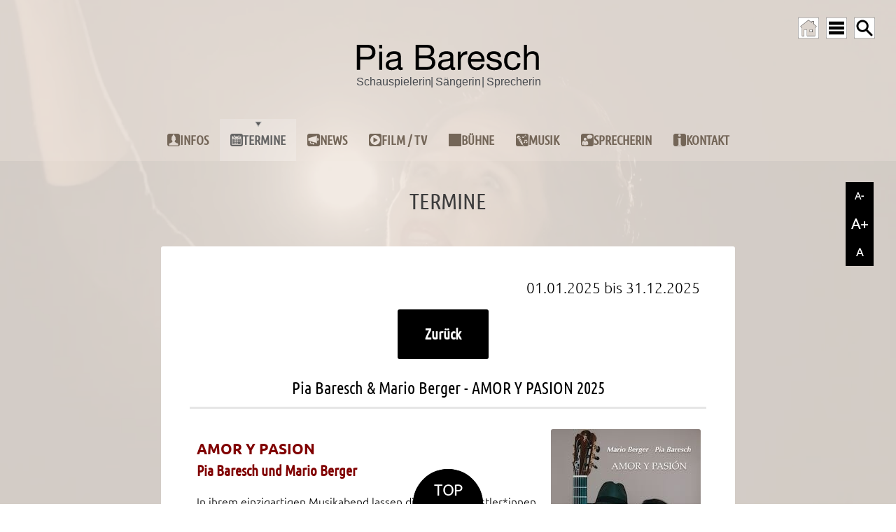

--- FILE ---
content_type: text/html
request_url: https://www.piabaresch.com/v07/?sn=1240&kal101=5081
body_size: 39713
content:
<!DOCTYPE html>

<html lang="de">

<head>

<meta charset="UTF-8">
<script src="//www.cookie-manager.com/b/2b/6464c3b53a4681542f50a2e8236cbbd3.js"></script>
<script src="//www.cookie-manager.com/b/2b/cookie-list-6464c3b53a4681542f50a2e8236cbbd3.js"></script>
<link rel="stylesheet" href="../lib/msvorlagen/sass01a/sw2015/css/index.css?11012026020416">
	<link rel="stylesheet" href="../lib/msvorlagen/sass01a/sw2015/css/lay23mz.css?11012026020416">
			<meta property="og:url" content="https://www.piabaresch.com/v07/?sn=1240&amp;kal101=5081">
			<meta property="og:type" content="article">
			<meta property="og:title" content="Pia Baresch & Mario Berger - AMOR Y PASION 2025">
			<meta property="og:description" content="AMOR Y PASION    Pia Baresch und Mario Berger &nbsp;  In ihrem einzigartigen Musikabend lassen die beiden K&uuml;nstler*innen ihr Publikum teilhaben an ihrer gemeinsamen Passion: der Liebe zum S&uuml;den.  &nbsp;  Dabei bedienen sie sich einer gro&szlig;e...">
			<meta property="og:image" content="https://www.piabaresch.com/bildpool07/175/BildPool2x/1240/p1012405081104005cleale12207051_big.jpeg">
	<meta name="description" content="AMOR Y PASION    Pia Baresch und Mario Berger &nbsp;  In ihrem einzigartigen Musikabend lassen die beiden K&uuml;nstler*innen ihr Publikum teilhaben an ihrer gemeinsamen Passion: der Liebe zum S&uuml;den.  &nbsp;  Dabei bedienen sie sich einer gro&szlig;e...">
	
<meta name="last-modified" content="2025-12-21">

<title>Pia Baresch & Mario Berger - AMOR Y PASION 2025 - TERMINE - Pia Baresch</title>

<link rel="stylesheet" href="../lib/font/ubuntu.css?250904">

<script src="../lib/jquery_allg/jquery-3.7.1.min.js"></script>

<!-- xxxxxxxx PRELOADER HEADBEREICH -->
<script src="../lib/functions/lottieplayer/lottie-player.js" defer></script>

<meta name="viewport" content="width=device-width, initial-scale=1">



<style>/* Preloader Grundlayout */
  #preloader {
    position: fixed;
    z-index: 99999;
    top: 0; left: 0; right: 0; bottom: 0;
    background: black;
    display: flex;
    align-items: center;
    justify-content: center;
  }

  /* Fallback-Spinner */
  .spinner-fallback {
    width: 60px;
    height: 60px;
    border: 6px solid #f3f3f3;
    border-top: 6px solid #3498db;
    border-radius: 50%;
    animation: spin 1s linear infinite;
    position: absolute;
  }

  @keyframes spin {
    0% { transform: rotate(0deg); }
    100% { transform: rotate(360deg); }
  }

  /* Lottie-Animation zuerst versteckt */
  lottie-player {
    opacity: 0;
    transition: opacity 0.3s ease;
    width: 100%;
    height: 400px;
    position: relative;
    z-index: 2;
  }
</style>
<!-- xxxxxxxx PRELOADER HEADBEREICH ENDE -->


<!-- Lazyload -->
<script src="../lib/functions/lazyload/js/lazysizes.min.js" async></script>
<script src="../lib/functions/lazyload/js/ls.blur-up.min.js" async></script>
<link rel="stylesheet" href="../lib/functions/lazyload/js/lazyloadFade.css?033">
<!-- Lazyload ENDE -->

<!-- ALLGEMEINE STYLES INKL BOILERPLATE ZUSAMMENGEFASST 24.12.2025 --> 
<link rel="stylesheet" href="../lib/cssAllg/ALLGEMEIN.css?260126">


<!-- SITEMAP ÖFFNEN ALT CSS im allg Teil --> 
<script src="../lib/Sonstjs/PfadNav/PfadNav-onM2.js?9" defer></script>




<!-- fuer Schriftgroessen barrierefrei-Buttons (optimiert) --> 
<script>
  let currentRemValue = 1.0; // Startwert als Fließkommazahl

  function changeFontSize(delta) {
    // Berechne den neuen Wert und runde ihn auf 2 Dezimalstellen, um Fehler zu vermeiden
    let newRemValue = parseFloat((currentRemValue + delta).toFixed(2));

    // Stelle sicher, dass der Wert innerhalb der Grenzen von 0.7 und 1.3 bleibt
    if (newRemValue < 0.7) newRemValue = 0.7;
    if (newRemValue > 1.3) newRemValue = 1.3;

    currentRemValue = newRemValue;
    document.documentElement.style.fontSize = currentRemValue + 'rem'; // WICHTIG: 'rem' statt 'em'
  }

  function resetFontSize() {
    currentRemValue = 1.0;
    document.documentElement.style.fontSize = '1rem'; // Setzt direkt auf den Standardwert zurück
  }
</script>
<!-- fuer Schriftgroessen barrierefrei-Buttons ENDE -->





<!-- Reload-Funktion CookieBot beim Klicken - neu 15.9.25 --> 
<script>
  function CookiebotCallback_OnLoad() {
    // Prüft, ob 'Cookiebot' als Objekt existiert UND ob sich die Zustimmung geändert hat
    if (typeof Cookiebot !== 'undefined' && Cookiebot.changed) {
      document.location.reload();
    }
  }
</script>





<!-- GALERIE FANCYBOX ALT 2024 --> 

	<!-- fancyJS -->

<!-- FANCY 3.5.7. JS  -->
<script src="../lib/Sonstjs/fancybox2019/js/jquery.fancybox.min.js?220203" defer></script>


<!-- Fancy CSS -->
	<link rel="stylesheet" href="../lib/Sonstjs/fancybox2019/css/jquery.fancybox.min.css?20220205">


    <!-- GALERIE FANCYBOX ENDE -->

<!--Fancy CSS Ueberschreiben für Slick-Slider-->
	<link rel="stylesheet" href="../lib/functions/SlickSlider/css/fancybox.css?230902">


<!-- TOPSCROLLER OPTIMIERT 10.10.2025 -->
<script>
// Führt den Code aus, sobald die HTML-Struktur der Seite vollständig geladen ist.
document.addEventListener('DOMContentLoaded', function() {
    
    // Wählt gezielt den Link innerhalb des DIVs mit der ID "ScrollerBottom" aus.
    const scrollTopLink = document.querySelector('#ScrollerBottom a[href="#primaryContainer"]');
    
    // Prüft, ob der Link existiert, um Fehler zu vermeiden.
    if (scrollTopLink) {
        
        // Fügt dem Link eine Funktion hinzu, die bei einem Klick ausgeführt wird.
        scrollTopLink.addEventListener('click', function(event) {
            
            // 1. Verhindert das Standard-Verhalten des Browsers.
            //    Dadurch wird der Anker NICHT in die URL-Leiste geschrieben.
            event.preventDefault();
            
            // 2. Findet das Zielelement, zu dem gescrollt werden soll.
            const targetElement = document.getElementById('primaryContainer');
            
            // 3. Wenn das Ziel existiert, scrolle sanft dorthin.
            if (targetElement) {
                targetElement.scrollIntoView({
                    behavior: 'smooth' // Dies erzeugt den sanften Scroll-Effekt.
                });
            }
        });
    }
});
</script>

<!-- TOPSCROLLER ENDE -->

<!-- SLIDER01 14.9.2025 -->
<script src="../lib/functions/Slider01/Slider01-script.js?250940" defer></script>
<!-- SLIDER 14.9.2025 ENDE -->




<!-- Stops initializing amazingcarousel youtube and vimeo api - fuer CookieBot - START --> 
<script>
var html5lightbox_options = {
        inityoutube: false,
        initvimeo: false
};
</script>
<!-- Stops initializing amazingcarousel youtube and vimeo api  END --> 



<link rel="stylesheet" href="../lib/175/addCss/indexAdd3sass01a.css?251202">
<link rel="stylesheet" href="../lib/175/addCss/SchriftgroesseAendern.css?251201">

<link rel="apple-touch-icon" href="../lib/175/msPics/iPhoneIcon.jpg">
<link rel="icon" href="../lib/175/msPics/favicon.svg" type="image/x-icon">
<meta name="apple-mobile-web-app-capable" content="yes">
<meta name="mobile-web-app-capable" content="yes">
<meta http-equiv="X-UA-Compatible" content="IE=EDGE">


<style>
/*Ausblenden SlideShow bei Suchseite - NUR, WENN KEINE STARTSEITE definiert*/
.primaryContainer0 #SlideShowContainer {
    display: none;
}
</style>


<!-- xxxxxxxxxxxxxxxxxxxxxxxxxxxxxxxxxxx START EFFEKTE Seite, ... Stand 30.8.2025 -->
<script>
	document.addEventListener("DOMContentLoaded", function () {
	    const observer = new IntersectionObserver(entries => {
	        entries.forEach(entry => {
	            if (entry.isIntersecting) {
	                entry.target.classList.add("visible");
	            } else {
	                entry.target.classList.remove("visible"); // Entfernt den Effekt beim Verlassen
	            }
	        });
	    }, { threshold: 0.1 }); // 10% des Elements müssen sichtbar sein, damit es als sichtbar gilt

	    // Beobachtet alle Elemente, die eine der Animationsklassen haben
	    document.querySelectorAll(".fade-in, .Slide1, .Slide2").forEach(element => {
	        observer.observe(element);
	    });
	});
</script>


<style>
/*INHALT, der mit fade-in definiert ist*/
.fade-in {
    opacity: 0;
    transform: translateX(-100px) scale(0);
    transition: opacity 0.4s ease-out, transform 0.3s ease-out;
}

.fade-in.visible {
    opacity: 1;
    transform: translateX(0) scale(1);
}

/*INHALTE DIREKT ANGESPROCHEN mit Effekt CSS dazu */
.Slide1 {
    opacity: 0;
    transform: translateX(-300px);
    transition: opacity 1s ease-out, transform 1s ease-out;
}
.Slide1.visible {
    opacity: 1;
    transform: translateX(0);
}

.Slide2 {
    opacity: 0;
    transform: translateX(-500px);
    transition: opacity 1s ease-out, transform 1s ease-out;
}
.Slide2.visible {
    opacity: 1;
    transform: translateX(0);
}

 </style>

<!-- xxxxxxxxxxxxxxxxxxxxxxxxxxxxxxxxxxxxxxxxxxxxxx End EFFEKTE Seite, ... -->


<!-- SITE CAR - SLICK SLIDER HEADBEREICH mit Fancy anstatt Produktcarousel -->
<link rel='stylesheet' href="../lib/functions/SlickSlider/css/slick.css?1">
    <link rel='stylesheet' href="../lib/functions/SlickSlider/css/slickStyle.css?260101">
    
 <!-- SLICK SLIDER HEADBEREICH ENDE --> 


<!-- Flexi Menu2 Start -->
 <script src="../lib/msvorlagen/sass01a/sw2015/includes/extendjQuery.js"></script>
  <script src="../lib/msvorlagen/sass01a/sw2015/includes/FlexiMenus2/fleximenus2.js" defer></script>
 <script src="../lib/msvorlagen/sass01a/sw2015/includes/scripts/browser-compatibility.js" defer></script>

<script>
// Warte, bis die HTML-Struktur der Seite vollstaendig geladen ist. Stand 29.8.2025
document.addEventListener('DOMContentLoaded', function() {
  // Initialisiere das Menue sofort, ohne kuenstliche Verzögerung.
  registerFlexiCSSMenu("navigationV4", {"menuType":"vertical","effectSub":{"name":"slide","direction":"up","duration":250,"easing":"swing","useFade":true},"effectRest":{"name":"slide","direction":"left","duration":250,"easing":"swing","useFade":true},"effectSubTwo":null,"options":{"preset":"fixed","enableTablet":true,"enableMobile":false,"mobileMaxWidth":959,"tabletMaxWidth":1023,"tabletCloseBtnLabel":"Close","tabletCloseBtnEnable":true,"align":"left"}});
});
</script>
<!-- Flexi Menu2 Ende -->

<!-- Scrolling navigation Stand 29.8.2025 -->
<script>
	jQuery(document).ready(function () {
	var $nav = jQuery('#NavigationContainer');
	var $navTop = $nav.offset().top - parseFloat($nav.css('marginTop') === 'auto' ? 0 : $nav.css('marginTop'));
  
	var fixedElements = [
    '#NavigationContainer',
    '#NavipunktContainer',
    '#OverTopContainer',
    '#OverTopHtmlContDIV',
    '#HomeSitemSucheDiv'
	  ];

	 jQuery(window).scroll(function () {
	var y = jQuery(this).scrollTop();
    if (y >= $navTop) {
    fixedElements.forEach(function (id) {
    jQuery(id).addClass('fixed');
    });
	} else {
    fixedElements.forEach(function (id) {
    jQuery(id).removeClass('fixed');
    });
    }
	});
	});
</script>
<!-- Scrolling navigation ENDE -->

<link rel="canonical" href="https://www.piabaresch.com/v07/?sn=1240&amp;kal101=5081"> 

</head>

<body>

	<div id="primaryContainer" class="primaryContainer2 clearfix">
		<div id="primEdit1"><div id="background-poster" style="
    position: fixed;
    width: 100vw;
    height: 100vh;
    top: 0;
    left: 0;
    background-image: url('/lib/175/vid/PiaHint.webp');
    background-size: cover;
    background-position: center;
    z-index: -1;
" aria-hidden="true"></div>

<video id="hintVid"
data-nosnippet
  style="
    position: fixed;
    object-fit: cover;
    width: 100vw;
    height: 100vh;
    top: 0;
    left: 0;
    opacity: 0;
    transition: opacity 1.5s ease-in-out;
    z-index: 0;
  "
  playsinline muted loop preload="none"
  poster="/lib/175/vid/PiaHint.webp"
  aria-hidden="true">
  <!-- Die <source>-Tags werden hier bewusst weggelassen und per Script eingefuegt, um Google-Fehler zu vermeiden -->
</video>

<!-- ============= SCRIPT NUR FUER HINTERGRUND VIDEO======================== -->

<script>
  function loadVideoBackground() {
    const hintVideo = document.getElementById("hintVid");
    if (hintVideo) {
      hintVideo.addEventListener('playing', function() {
        this.playbackRate = 0.7;
        this.style.opacity = '0.6';
      }, { once: true });
      
      const videoSources = [
        { src: '/lib/175/vid/PiaHint1.webm', type: 'video/webm' },
        { src: '/lib/175/vid/PiaHint1.mp4', type: 'video/mp4' }
      ];

      videoSources.forEach(sourceInfo => {
        const sourceElement = document.createElement('source');
        sourceElement.src = sourceInfo.src;
        sourceElement.type = sourceInfo.type;
        hintVideo.appendChild(sourceElement);
      });
      
      hintVideo.load();
      const playPromise = hintVideo.play();
      if (playPromise !== undefined) {
        playPromise.catch(error => {});
      }
    }
  };

 window.addEventListener('load', function() {
    loadVideoBackground(); // Ruft die Funktion aus primEdit1 auf
  });

  // Das Video-Script wird zusammen mit dem Lottie-Script am Ende aufgerufen
</script>
<!-- ============== ENDE HINTERGRUND-VIDEO =============== -->


</div>
		<div id="prim2">
			<div id="primEdit2"></div>

			<nav aria-label="Mobile Navigation">
			<!-- SITE-Map New 201012 -->
			
	<div id="htmlnav" class="clearfix">
			<ul id="htmlNavUl">
				<li id="htmlNavLi1"><a onclick="offMobile1()"><div id="CLBtn1">X</div></a></li>
					<li id="htmlNavLi2"><a href=".?sn=100" target="_top"><span style="color:#ffffff">INFOS</span></a>
							<ul>
					<li id="htmlNavLi3"><a href=".?sn=1100" target="_top"><span style="color:#ffffff">BIOGRAFIE</span></a></li>
						
					<li id="htmlNavLi4"><a href=".?sn=1300" target="_top"><span style="color:#ffffff">MEDIA</span></a>
							<ul>
					<li id="htmlNavLi5"><a href=".?sn=1310" target="_top"><span style="color:#ffffff">FOTO-GALERIE</span></a></li>
						
					<li id="htmlNavLi6"><a href=".?sn=1320" target="_top"><span style="color:#ffffff">VIDEOS</span></a></li>
						
					<li id="htmlNavLi7"><a href=".?sn=1330" target="_top"><span style="color:#ffffff">PRESSEDOWNLOADS</span></a></li>
							</ul>
							
					<li id="htmlNavLi8"><a href=".?sn=1400" target="_top"><span style="color:#ffffff">PARTNERS & FRIENDS</span></a></li>
						
					<li id="htmlNavLi9"><a href=".?sn=1500" target="_top"><span style="color:#ffffff">ÜBERSICHT</span></a></li>
							</ul>
							
					<li id="htmlNavLi10"><a href=".?sn=1240" target="_top"><span style="color:#ffffff">TERMINE</span></a></li>
						
					<li id="htmlNavLi11"><a href=".?sn=1230" target="_top"><span style="color:#ffffff">NEWS</span></a></li>
						
					<li id="htmlNavLi12"><a href=".?sn=200" target="_top"><span style="color:#ffffff">FILM / TV</span></a></li>
						
					<li id="htmlNavLi13"><a href=".?sn=300" target="_top"><span style="color:#ffffff">BÜHNE</span></a>
							<ul>
					<li id="htmlNavLi14"><a href=".?sn=3100" target="_top"><span style="color:#ffffff">BÜHNENERFAHRUNGEN</span></a></li>
						
					<li id="htmlNavLi15"><a href=".?sn=3200" target="_top"><span style="color:#ffffff">BÜHNENPROGRAMME</span></a></li>
							</ul>
							
					<li id="htmlNavLi16"><a href=".?sn=400" target="_top"><span style="color:#ffffff">MUSIK</span></a></li>
						
					<li id="htmlNavLi17"><a href=".?sn=500" target="_top"><span style="color:#ffffff">SPRECHERIN</span></a></li>
						
					<li id="htmlNavLi18"><a href=".?sn=900" target="_top"><span style="color:#ffffff">KONTAKT / IMPRESSUM</span></a>
							<ul>
					<li id="htmlNavLi19"><a href=".?sn=900100" target="_top"><span style="color:#ffffff">Anfrageformular</span></a></li>
						
					<li id="htmlNavLi20"><a href=".?sn=900920" target="_top"><span style="color:#ffffff">Booking</span></a></li>
						
					<li id="htmlNavLi21"><a href=".?sn=900900" target="_top"><span style="color:#ffffff">Impressum / Datenschutzhinweise</span></a></li></ul>
			</ul>
	</div>

			</nav>

			<header>
			<div id="TOP">
				<div id="OverTopContainer" class="clearfix">
					<div id="OverTopHtmlContDIV" class="clearfix">
						<!-- Neu PRELOADER BODY-BEREICH 23.12.2025 -->
<link rel="preload" href="../lib/LottiesAllg/Noten-Loading.json" as="fetch" crossorigin="anonymous">

<div id="preloader" aria-live="assertive" aria-busy="true">
<span class="sr-only">Die Seite wird geladen. Bitte haben Sie einen Moment Geduld.</span>
  <div class="spinner-fallback" id="spinner"></div>

<lottie-player
id="lottie"
      src="../lib/LottiesAllg/Noten-Loading.json"
background="transparent"
speed="1"
autoplay
loop>
</lottie-player>
</div>

<script>
  document.addEventListener("DOMContentLoaded", function() {
    const preloader = document.getElementById("preloader");
    const lottieEl = document.getElementById("lottie");
    const spinner = document.getElementById("spinner");
    const startTime = performance.now();
    const minDisplayTime = 500; 
    const maxDisplayTime = 3000; // NEU: Nach spätestens 3 Sek. ausblenden!

    let isHidden = false;

    if (lottieEl) {
      lottieEl.addEventListener("load", () => {
        if (spinner) spinner.style.display = "none";
        lottieEl.style.opacity = "1";
      });
    }

    function hidePreloader() {
      if (isHidden || !preloader) return;
      isHidden = true;
      document.body.style.overflow = 'visible';
      preloader.style.opacity = "0";
      setTimeout(() => preloader.remove(), 300);
    }

    // 1. Normales Laden abwarten
    window.addEventListener("load", () => {
      const loadTime = performance.now() - startTime;
      const remainingTime = Math.max(0, minDisplayTime - loadTime);
      setTimeout(hidePreloader, remainingTime);
    });

    // 2. Sicherheits-Timeout (Falls ein Bild/Script hängt)
    setTimeout(() => {
      if (!isHidden) {
        console.warn("Preloader: Load-Event dauerte zu lange, erzwinge Ausblenden.");
        hidePreloader();
      }
    }, maxDisplayTime);
  });
</script>


<!-- PRELOADER BODY-BEREICH ENDE -->


<div id="TopLogo">
<a href="https://www.piabaresch.com" target="_top" title="Startseite Pia Baresch - www.piabaresch.com"><img src="../lib/175/msPics/Logo3a.svg" style="border:0px; cursor:pointer; max-width:100%; " alt="Startseite von www.piabaresch.com - Pia Baresch"></a>
</div> 
					</div>
					<div id="HomeSitemSucheDiv">
						<div id="HomeButDiv">
							<a href="https://www.piabaresch.com" title="Zur Startseite"></a>
						</div>
						<button id="SitemButDiv" onclick="onM2()" aria-label="SITEMAP ÖFFNEN"></button>
						<div id="SucheButDiv">
							<a href="./?sn=9001" title="ZUR SUCHE"></a>
						</div>
					</div>
					
					<button id="MobileMenuButton" onclick="onMobile1()" aria-label="Menü für mobile Geräte" aria-expanded="false" aria-controls="htmlnav"></button>
					
					<div id="PFADnav" aria-hidden="true" onclick="offM2()">
						
			<ul id="PFADNavUl">
				
					<li><a href=".?sn=100" target="_top"><span>INFOS</span></a>
							<ul>
					<li><a href=".?sn=1100" target="_top"><span>BIOGRAFIE</span></a></li>
						
					<li><a href=".?sn=1300" target="_top"><span>MEDIA</span></a>
							<ul>
					<li><a href=".?sn=1310" target="_top"><span>FOTO-GALERIE</span></a></li>
						
					<li><a href=".?sn=1320" target="_top"><span>VIDEOS</span></a></li>
						
					<li><a href=".?sn=1330" target="_top"><span>PRESSEDOWNLOADS</span></a></li>
							</ul>
							
					<li><a href=".?sn=1400" target="_top"><span>PARTNERS & FRIENDS</span></a></li>
						
					<li><a href=".?sn=1500" target="_top"><span>ÜBERSICHT</span></a></li>
							</ul>
							
					<li class="pnact1"><a href=".?sn=1240" target="_top"><span>TERMINE</span></a></li>
						
					<li><a href=".?sn=1230" target="_top"><span>NEWS</span></a></li>
						
					<li><a href=".?sn=200" target="_top"><span>FILM / TV</span></a></li>
						
					<li><a href=".?sn=300" target="_top"><span>BÜHNE</span></a>
							<ul>
					<li><a href=".?sn=3100" target="_top"><span>BÜHNENERFAHRUNGEN</span></a></li>
						
					<li><a href=".?sn=3200" target="_top"><span>BÜHNENPROGRAMME</span></a></li>
							</ul>
							
					<li><a href=".?sn=400" target="_top"><span>MUSIK</span></a></li>
						
					<li><a href=".?sn=500" target="_top"><span>SPRECHERIN</span></a></li>
						
					<li><a href=".?sn=900" target="_top"><span>KONTAKT / IMPRESSUM</span></a>
							<ul>
					<li><a href=".?sn=900100" target="_top"><span>Anfrageformular</span></a></li>
						
					<li><a href=".?sn=900920" target="_top"><span>Booking</span></a></li>
						
					<li><a href=".?sn=900900" target="_top"><span>Impressum / Datenschutzhinweise</span></a></li></ul>
			</ul>


					</div></div>
				<!-- NAVIG -->
				<nav aria-label="Hauptnavigation">
				
	<div id="NavigationContainer" class="clearfix">
		<div id="NavipunktContainer" class="clearfix FM_CSS_navigationV4_container">
			<ul id="navigationV4" class="FM_CSS_navigationV4">
				
					<li><a href=".?sn=100" target="_self" ><span><span id="icon-frau"></span>INFOS</span></a>
							<ul>
					<li><a href=".?sn=1100" target="_self" ><span>Biografie</span></a></li>
						
					<li><a href=".?sn=1300" target="_self" ><span>Media</span></a>
							<ul>
					<li><a href=".?sn=1310" target="_self" ><span>Foto-Galerie</span></a></li>
						
					<li><a href=".?sn=1320" target="_self" ><span>Videos</span></a></li>
						
					<li><a href=".?sn=1330" target="_self" ><span>Pressedownloads</span></a></li>
							</ul>
							
					<li><a href=".?sn=1400" target="_self" ><span>Partners & Friends</span></a></li>
						
					<li><a href=".?sn=1500" target="_self" ><span>Übersicht</span></a></li>
							</ul>
							
					<li><a href=".?sn=1240" target="_self"  id="navactive" aria-current="page"><span><span id="icon-events"></span>TERMINE</span></a></li>
						
					<li><a href=".?sn=1230" target="_self" ><span><span id="icon-news"></span>NEWS</span></a></li>
						
					<li><a href=".?sn=200" target="_self" ><span><span id="icon-medien"></span>FILM / TV</span></a></li>
						
					<li><a href=".?sn=300" target="_self" ><span><span id="icon-buehne"></span>BÜHNE</span></a>
							<ul>
					<li><a href=".?sn=3100" target="_self" ><span>Bühnenerfahrungen</span></a></li>
						
					<li><a href=".?sn=3200" target="_self" ><span>Bühnenprogramme</span></a></li>
							</ul>
							
					<li><a href=".?sn=400" target="_self" ><span><span id="icon-musik"></span>MUSIK</span></a></li>
						
					<li><a href=".?sn=500" target="_self" ><span><span id="icon-sprecher"></span>SPRECHERIN</span></a></li>
						
					<li><a href=".?sn=900" target="_self" ><span><span id="icon-impressum"></span>KONTAKT</span></a>
							<ul>
					<li><a href=".?sn=900100" target="_self" ><span>Anfrageformular</span></a></li>
						
					<li><a href=".?sn=900920" target="_self" ><span>Booking</span></a></li>
						
					<li><a href=".?sn=900900" target="_self" ><span>Impressum / Datenschutzhinweise</span></a></li></ul>
			</ul>
		</div>
	</div>

				</nav>		
			</div>
			</header>

			<aside aria-label="Zusatz-Informationen">
			<div id="TopHTMLContainer" class="clearfix">
				<!-- Schriftgroesse Möglichkeit Barrierefreiheit --> 
<div id="Schriftgroesse">
<button tabindex="0" title="Schrift kleiner" aria-label="macht die Schrift kleiner" class="SchriftKleiner" onclick="changeFontSize(-0.1)">A-</button>
<button tabindex="0" title="Schrift größer" aria-label="macht die Schrift größer"  class="SchriftGroesser" onclick="changeFontSize(0.1)">A+</button>
<button tabindex="0" title="Schrift normal" aria-label="stellt die Schrift wieder auf Originalgröße"   class="SchriftReset" onclick="resetFontSize()">A</button>
</div>
			</div>
			</aside>
			
			<div id="SlideShowContainer" class="clearfix">
				<div id="SlideShowContDiv" class="clearfix">
					<!-- SLIDER V 290925 -->
<div class="slider-wrapper" data-effect="fade">
    <div class="slider-container" 
         role="region" 
         aria-roledescription="carousel" 
         aria-label="Bildanzeige">

        <!-- SLIDE01 -->
        <div class="slide" role="group" aria-roledescription="slide" aria-label="1 von 1">
            <div class="slide-media-wrapper">
                <img
                     src="../lib/175/slider/slide02e.webp" 
                     width="1500" 
                     height="248"
                     alt="Pia Baresch schaut nach links und streicht sich durch das Haar" loading="eager">
            </div>
            <div class="slide-content">
                
            </div>
        </div>

      
    </div> <!-- .slider-container Ende -->
    
    <!-- Navigations-Buttons -->
    <button class="prev" aria-label="Vorheriges Bild">❮</button>
    <button class="next" aria-label="Nächstes Bild">❯</button>

</div> <!-- .slider-wrapper Ende -->
				</div>
			</div>
			

			<main>
			
		<link rel="stylesheet" href="../lib/msvorlagen/sass01a/sw2015/css/lay10details.css?11012026020416">
		
	<div id="ContentContainerAussen10" class="clearfix">

		<div id="UeberschriftDiv" class="clearfix">
			<p id="UeberschriftP">TERMINE</p>
					
		</div>
		<div id="ContLay10ContainerDiv" class="clearfix">
		
			<article>
			<div id="ContLay10Div" class="clearfix">
				<div id="ContLay10DatumDiv" class="clearfix">
					<p id="ContLay10DatumP">01.01.2025&nbsp;bis&nbsp;31.12.2025</p>
				</div>

				<div id="ContLay10DetDiv" title="zur Übersicht" class="clearfix">
					<a href="?sn=1240">Zur&uuml;ck</a>
				</div>

				<div id="ContLay10SubuebDiv" class="clearfix">
					<h1 id="ContLay10SubueberschriftP">
						Pia Baresch & Mario Berger - AMOR Y PASION 2025
					</h1>
				</div>
				
				<div id="ContLay10ImgDiv" class="clearfix">
					<a data-fancybox="images" data-caption="Mario Berger und Pia Baresch - © Cleale" href="../bildpool07/175/BildPool2x/1240/p1012405081104005cleale12207051_big.jpeg" title="Mario Berger und Pia Baresch - © Cleale"><img src="../bildpool07/175/BildPool2x/1240/p1012405081104005cleale12207051_big.jpeg"  alt="Mario Berger und Pia Baresch - © Cleale"></a>
				</div>
				

				<div id="ContLay10TextDiv" class="clearfix">
					<div id="ContLay10TextP"><h2><span style="color: #800000;"><strong>AMOR Y PASION<br /></strong></span><span style="color: #800000;">Pia Baresch und Mario Berger</span>&nbsp;</h2>
<p>In ihrem einzigartigen Musikabend lassen die beiden K&uuml;nstler*innen ihr Publikum teilhaben an ihrer gemeinsamen Passion: der Liebe zum S&uuml;den.</p>
<p>&nbsp;</p>
<p>Dabei bedienen sie sich einer gro&szlig;en Bandbreite an Stilen: Von Rumba und Bolero, &uuml;ber Salsa und Cumbia bis hin zu Tango und Flamenco und pr&auml;sentieren Perlen des spanischen Liedguts von Jos&eacute; Feliciano bis Gloria Estefan, vergessene Ohrw&uuml;rmer der 50er, sowie Eigenkompositionen von Mario Berger. Ein vielseitiges Klangerlebnis. Virtuos und l&auml;ssig, temperamentvoll und z&auml;rtlich, fr&ouml;hlich und wild.&nbsp;</p>
<p>&nbsp;</p>
<h2><span style="color: #993300;">12.02.2025</span>&nbsp;- Pr&uuml;ckel, Wien - <span style="color: #0000ff;"><a style="color: #0000ff;" title="Link zu Infos und Karten" href="https://stella-theater.reservix.at/p/reservix/event/2355758" target="_blank">Infos und Karten</a></span></h2>
<h2><strong><span style="color: #000000;"><span style="color: #993300;">24.04.2025</span> - Gemischter Satz, Wien - <span style="color: #0000ff;"><a style="color: #0000ff;" title="Link auf https://www.gemischter-satz.com" href="https://www.gemischter-satz.com" target="_blank">Infos und Karten</a></span></span></strong></h2>
<h2><strong><span style="color: #000000;"><span style="color: #993300;">23.05.2025</span> - Die Br&uuml;cke, Graz - <span style="color: #0000ff;"><a style="color: #0000ff;" title="Link auf https://diebruecke.social/cms/" href="https://diebruecke.social/cms/" target="_blank">Infos und Karten</a></span></span></strong></h2>
<h2><strong><span style="color: #000000;"><span style="color: #993300;">04.06.2025</span> - Rathaus W&auml;hring, Wien - <span style="color: #0000ff;">Infos und Karten unter </span></span></strong></h2>
<h2><span style="color: #0000ff;"><strong>tel: <a title="0676/9713797 anrufen" href="tel:+436769713797" target="_blank">0676/9713797</a>, email: <a title="E-Mail kulturverein.initiative18@gmx.at senden" href="mailto:kulturverein.initiative18@gmx.at">kulturverein.initiative18@gmx.at</a></strong></span></h2>
<p>&nbsp;</p>
<h2><strong><span style="color: #000000;"><span style="color: #993300;">06.06.2025</span> - Caf&eacute; Korb, Wien</span></strong><strong><span style="color: #000000;"> - <a title="Link zu Infos und Karten" href="https://cafekorb.at/veranstaltungen/2025-06-06-pia-baresch-und-mario-berger-praesentieren-amor-y-pasion/" target="_blank"><span style="color: #0000ff;">Infos und Karten</span></a></span></strong></h2>
<h2><strong><span style="color: #000000;"><span style="color: #0000ff;"><span style="color: #993300;">27.06.2025</span> <span style="color: #000000;">- Vorstadtbeisl Selitsch, Wien -</span> <a style="color: #0000ff;" title="Link zu Infos und Karten" href="https://shop.eventjet.at/de/espromotion/event/4ebd9f31-369b-473f-97b0-cfc792db33f9" target="_blank">Infos und Karten</a></span></span></strong></h2>
<h2><strong><span style="color: #000000;"><span style="color: #0000ff;"><span style="color: #993300;">08.11.2025</span> <span style="color: #000000;">- Kammgarnsaal,&nbsp;Traiskirchen/M&ouml;llersdorf&nbsp;</span></span></span></strong></h2></div>
					
				</div>

					

					<div id="ContLay10VidDiv" class="clearfix">

						<div class="cookieconsent-optin-marketing">
							<div class="lazy-embed-placeholder" 
							data-provider="youtube" 
							data-video-id="tfS-AAvzv5o" 
							data-cookie-div="#Cookiemeldung1" 
							role="button" 
							tabindex="0" 
							aria-label="loading' ..." 
							title="">
								<div class="play-button" aria-hidden="true"></div>
							</div>

						</div>
						
					</div>
			</div>
			</article>
			
		</div>

	</div>


			</main>

			<aside aria-label="Banner 1">
			
			</aside>

			<aside aria-label="Banner 2">
			
			</aside>

			<footer>
			
	<div id="BottomContainer" class="clearfix">
		<div id="BottContHtmlDiv" class="clearfix">
			<!-- NEWSeinbau 29.12.2025 --> 
<h2 id="news-heading">NEWS:</h2>
<div id="NEWS" class="fade-in" style="border-radius:0; border:none; width:100%; max-width:1500px;">
  <span id="news-desc" class="sr-only">
    Dieses eingebettete Fenster zeigt die aktuellen Nachrichten. Der Inhalt wird automatisch aktualisiert.
  </span>
  <div id="news-container" style="
    width: 100%;
    height: 119px;       /* Höhe wie beim iframe */
    overflow: auto;      /* Scrollbar bei Bedarf */
    border: none;
    margin: 0;
    border-radius: 0;
    box-sizing: border-box;
  "></div>
</div>


<script>
/**
 * Universelle Funktion zum Laden von Inhalten per Fetch
 * @param {string} url - Die URL zur .asp Datei
 * @param {string} containerId - Die ID des Ziel-Divs
 * @param {string} emptyMsg - Nachricht, falls die Datei leer ist
 */
async function fetchAsyncContent(url, containerId, emptyMsg) {
  const container = document.getElementById(containerId);
  if (!container) return;

  // Lade-Spinner anzeigen
  container.innerHTML = `
    <div style="display:flex; justify-content:center; align-items:center; height:100%; width:100%;">
      <div class="spinner-fallback" style="position:relative; border-top-color:#d66d2e;"></div>
    </div>`;

  try {
    const response = await fetch(url, { cache: 'no-cache' });
    if (!response.ok) throw new Error('Server-Fehler');

    const html = await response.text();

    if (!html || html.trim().length === 0) {
      container.innerHTML = `<p style="padding:20px; text-align:center;">${emptyMsg}</p>`;
    } else {
      container.innerHTML = html;
    }
  } catch (err) {
    console.error(`Fehler beim Laden von ${url}:`, err);
    container.innerHTML = `
      <div style="padding:20px; color:#666; font-style:italic; text-align:center;">
        Inhalte konnten zurzeit nicht geladen werden.
      </div>`;
  }
}

// Funktion, die alle AJAX-Bereiche aktualisiert
function updateAllContents() {
  // 1. News laden (lay6if.asp)
  fetchAsyncContent('../v07/lay6if.asp', 'news-container', 'Momentan liegen keine aktuellen Nachrichten vor.');
  
  // 2. Lay10 laden (lay10if.asp)
  fetchAsyncContent('../v07/lay10if.asp', 'lay10-container', 'Momentan liegen keine weiteren Informationen vor.');
}

// Initialer Aufruf beim Start
document.addEventListener('DOMContentLoaded', () => {
  updateAllContents();
  // Intervall alle 30 Minuten für beide
  setInterval(updateAllContents, 1800000);
});
</script>

<!-- NEWSeinbau ENDE --> 

<div id="BottomCont2">
			<div id="BottContHtmlDiv_Li">
			 
        </div>
        
        <div id="BottContHtmlDiv_Mi" class="clearfix">
      
                </div>
                
		<div id="Spalte3">
			
                </div>
        
<div id="BottContHtmlDiv_Re" class="fade-in">
<div id="Bottom1"><p><strong>Pia Baresch</strong> - Schauspielerin, Sängerin, Sprecherin</p><p><a href="https://www.piabaresch.com" target="_blank" title="Link zur Startseite von www.piabaresch.com">www.piabaresch.com</a></p></div>

<div style="width:auto; margin-top:1%;margin-bottom:1%; position:relative; float:none; clear:both; margin-left:auto; margin-right:auto; padding:0%; text-align:center;" class="fade-in"><a href="https://www.facebook.com/piabareschofficial" target="_blank" title="Link zu Pia Baresch auf Facebook"><img style="margin-right: 5px; margin-left:5px; max-width: 40px; width: 100%; border:0;" alt="FACEBOOK-Logo" src="../lib/msvorlagen/ms02eleg/sw2015/img/facebook.svg"></a>

<a href="https://www.instagram.com/piabaresch/" target="_blank" title="Instagram-Seite von Pia Baresch"><img style="margin-right: 5px; margin-left:5px; max-width: 40px; width: 100%; border:0;" alt="Instagram-Logo" src="../lib/msvorlagen/ms02eleg/sw2015/img/instagram.svg"></a>


   </div>


<div id="BottomAdresse" style="display:none;">
			</div>
<div id="BottomImpressum"><p><a href="../v07/?sn=900900" title="Link zum Impressum und den Datenschutzhinweisen">Impressum / Datenschutzhinweise</a>  </p>
			</div>

  <!-- Letzte Änderung -->
<div id="letzteAend" style="margin-bottom:1%; margin-top:1%; font-size:1em; max-width:200px; ">
  <strong id="labelAend">Letzte Änderung:</strong>
  <time datetime="2025-12-21">21.12.2025</time>
</div>


		

</div>
</div>
<div id="ScrollerBottom"><a href="#primaryContainer" title="nach oben scrollen">TOP</a></div>

		</div>
		<div id="CopyContainer" class="clearfix">
			<div id="sitemapDiv">
				<p><a href="#primaryContainer" onclick="onM2(); return false;">Sitemap</a></p>
			</div> 
			<div id="copyDiv" title="(/Ea:1)">
				<p>(L:11-Det11/K:175) / lc:1031 / cp:1252 | &copy; <a href="https://www7.superweb.at" target="_blank" rel="noopener" title="Zur Website www.superweb.at">superweb.at</a> v17</p>
			</div>
		</div>
	</div>

			</footer>
		</div>
	</div>
	<!-- ############## SCRIPT SITE CAR SLICK SLIDER mit Fancy für Ende BODY-BEREICH  V25-09 --> 

<script src="../lib/functions/SlickSlider/js/slick.min.js?251102" defer></script>

<!-- DARSTELLUNGSART SLIDE-SHOW -->    
<script id="rendered-js">

// Führt den Code aus, sobald die HTML-Struktur bereit ist, anstatt auf das Laden aller Bilder zu warten.
jQuery(document).ready(function($) {

  $('.main-img-slider').on('afterChange', function (event, slick, currentSlide) {
    $('.thumb-nav .slick-slide').removeClass('slick-current');
    $('.thumb-nav .slick-slide:not(.slick-cloned)').eq(currentSlide).addClass('slick-current');
  });

  $('.responsive').slick({
    dots: false,
    infinite: true,
    speed: 600,
    slidesToShow: 6,
    slidesToScroll: 2,
    autoplay: true,
    autoplaySpeed: 4000,
    centerMode: false,
    cssEase: 'ease',
    rows: 1,
    prevArrow: '<div class="slick-prev"><i class="i-prev"></i><span class="sr-only">Vorheriger Slide</span></div>',
    nextArrow: '<div class="slick-next"><i class="i-next"></i><span class="sr-only">Nächster Slide</span></div>',
    responsive: [
      {
        breakpoint: 1350,
        settings: {
          slidesToShow: 5,
          slidesToScroll: 2
        }
      },
      {
        breakpoint: 1000,
        settings: {
          slidesToShow: 4,
          slidesToScroll: 2
        }
      },
      {
        breakpoint: 840,
        settings: {
          slidesToShow: 3,
          slidesToScroll: 1
        }
      },
      {
        breakpoint: 690,
        settings: {
          slidesToShow: 2,
          slidesToScroll: 1
        }
      },
      {
        breakpoint: 550,
        settings: {
          slidesToShow: 1,
          slidesToScroll: 1,
          fade: true
        }
      },
      {
        breakpoint: 350,
        settings: {
          slidesToShow: 1,
          slidesToScroll: 1,
          fade: true
        }
      }
    ]
  });

});

</script>

<!-- SCRIPT SLICK SLIDER mit Fancy für Ende der Seite - ENDE -->

<!-- Fancybox 3 Sicherheitscheck für die Lightbox (Korrigierte Version) -->
<script>
  jQuery(document).ready(function($) {
    if ($.fn.fancybox) {
      
      // Initialisiert ALLE Fancybox-Links (mediagroup, images, hauptbild, etc.)
      $('[data-fancybox]').fancybox({
        loop: true,
        infobar: true,
        buttons: [
          "zoom",
          "slideShow",
          "thumbs",
          "close"
        ],
        thumbs: {
          autoStart: true // Erzwingt die Thumbnail-Ansicht
        },
        lang: "de",
        i18n: {
          de: {
            CLOSE: "Schließen",
            NEXT: "Weiter",
            PREV: "Zurück",
            ERROR: "Die angeforderten Daten konnten nicht geladen werden.",
            PLAY_START: "Diaschau starten",
            PLAY_STOP: "Diaschau beenden",
            FULL_SCREEN: "Vollbild",
            THUMBS: "Vorschaubilder",
            DOWNLOAD: "Herunterladen",
            ZOOM: "Vergrößern"
          }
        },
        // Sicherheitscheck für Iframes bleibt erhalten
        beforeLoad: function(instance, slide) {
          if (slide.type === 'iframe') {
            const link = document.createElement('a');
            link.href = slide.src;
            if (link.origin !== window.location.origin && !slide.src.includes('youtube.com') && !slide.src.includes('vimeo.com')) {
               alert('⚠️ Aus Sicherheitsgründen dürfen externe Inhalte nicht geöffnet werden.');
               return false;
            }
          }
        }
      });
    }
  });
</script>
<!-- Fancybox 3 Sicherheitscheck ENDE -->


<!-- VIDEO, SOUNDCLOUD - Universal Lazy Embed Script - Mobilversion berücksichtigt - 25.10.2025 -->
<script src="../lib/Sonstjs/videoplayer.js?20251006" defer></script>
<!-- EINGEBETTETE VIDEOS VIMEO YOUTUBE und SOUNDCLOUD ENDE -->

</body>
</html>

--- FILE ---
content_type: text/html
request_url: https://www.piabaresch.com/v07/lay6if.asp
body_size: 17801
content:
<!DOCTYPE html>

<html lang="de">

<head>

<title>News Pia Baresch</title>

<link rel="stylesheet" href="../lib/msvorlagen/sass01a/sw2015/css/boilerplate.css?11012026020416">
<link rel="stylesheet" href="../lib/175/addCss/lay6iframe.css?11012026020416">
<meta charset="utf-8">
<meta name="viewport" content="initial-scale=1, minimum-scale=1, maximum-scale=5, width=device-width, minimal-ui, viewport-fit=cover">

</head>

<body>

    <div id="primaryContainer" class="primaryContainer6i clearfix">
        <div id="ContLay6iContainerDiv" class="clearfix">
		
            <div id="ContLay6iDiv1" class="clearfix">
                <div id="ContLay6iDatumDiv1" class="clearfix">
                    <p id="ContLay6iDatumP1">
	                    21.06.2025
                    </p>
                </div>
                <div id="ContLay6iSubuebDiv1" class="clearfix">
                    <p id="ContLay6iSubueberschriftP1">
                    <a target="_top" href=".?sn=1230&ne61=8589" title="Neue Single: VAS A REGRESAR">Neue Single: VAS A REGRESAR</a>&nbsp;
                    </p>
                </div>
            </div>
            
            <div id="ContLay6iDiv2" class="clearfix">
                <div id="ContLay6iDatumDiv2" class="clearfix">
                    <p id="ContLay6iDatumP2">
	                    18.04.2025
                    </p>
                </div>
                <div id="ContLay6iSubuebDiv2" class="clearfix">
                    <p id="ContLay6iSubueberschriftP2">
                    <a target="_top" href=".?sn=1230&ne61=8578" title="Single Release TASTE OF LOVE">Single Release TASTE OF LOVE</a>&nbsp;
                    </p>
                </div>
            </div>
            
            <div id="ContLay6iDiv3" class="clearfix">
                <div id="ContLay6iDatumDiv3" class="clearfix">
                    <p id="ContLay6iDatumP3">
	                    23.11.2024
                    </p>
                </div>
                <div id="ContLay6iSubuebDiv3" class="clearfix">
                    <p id="ContLay6iSubueberschriftP3">
                    <a target="_top" href=".?sn=1230&ne61=8534" title="Pia Baresch - Neue Single &quot;Vielleicht in an andern Leben&quot;">Pia Baresch - Neue Single &quot;Vielleicht in an andern Leben&quot;</a>&nbsp;
                    </p>
                </div>
            </div>
            
            <div id="ContLay6iDiv4" class="clearfix">
                <div id="ContLay6iDatumDiv4" class="clearfix">
                    <p id="ContLay6iDatumP4">
	                    16.10.2024
                    </p>
                </div>
                <div id="ContLay6iSubuebDiv4" class="clearfix">
                    <p id="ContLay6iSubueberschriftP4">
                    <a target="_top" href=".?sn=1230&ne61=7518" title="Neue Fotos von Steffi Henn">Neue Fotos von Steffi Henn</a>&nbsp;
                    </p>
                </div>
            </div>
            
            <div id="ContLay6iDiv5" class="clearfix">
                <div id="ContLay6iDatumDiv5" class="clearfix">
                    <p id="ContLay6iDatumP5">
	                    30.03.2024
                    </p>
                </div>
                <div id="ContLay6iSubuebDiv5" class="clearfix">
                    <p id="ContLay6iSubueberschriftP5">
                    <a target="_top" href=".?sn=1230&ne61=7446" title="Pia Baresch als MIRANDOLINA">Pia Baresch als MIRANDOLINA</a>&nbsp;
                    </p>
                </div>
            </div>
            
            <div id="ContLay6iDiv6" class="clearfix">
                <div id="ContLay6iDatumDiv6" class="clearfix">
                    <p id="ContLay6iDatumP6">
	                    24.08.2023
                    </p>
                </div>
                <div id="ContLay6iSubuebDiv6" class="clearfix">
                    <p id="ContLay6iSubueberschriftP6">
                    <a target="_top" href=".?sn=1230&ne61=7380" title="Pia Baresch Herbsttermine">Pia Baresch Herbsttermine</a>&nbsp;
                    </p>
                </div>
            </div>
            
            <div id="ContLay6iDiv7" class="clearfix">
                <div id="ContLay6iDatumDiv7" class="clearfix">
                    <p id="ContLay6iDatumP7">
	                    26.05.2023
                    </p>
                </div>
                <div id="ContLay6iSubuebDiv7" class="clearfix">
                    <p id="ContLay6iSubueberschriftP7">
                    <a target="_top" href=".?sn=1230&ne61=7342" title="Pia Baresch und Mario Berger">Pia Baresch und Mario Berger</a>&nbsp;
                    </p>
                </div>
            </div>
            
            <div id="ContLay6iDiv8" class="clearfix">
                <div id="ContLay6iDatumDiv8" class="clearfix">
                    <p id="ContLay6iDatumP8">
	                    13.03.2023
                    </p>
                </div>
                <div id="ContLay6iSubuebDiv8" class="clearfix">
                    <p id="ContLay6iSubueberschriftP8">
                    <a target="_top" href=".?sn=1230&ne61=7318" title="Pia Baresch - All we need is love - Sommerfestspiele Laxenburg">Pia Baresch - All we need is love - Sommerfestspiele Laxenburg</a>&nbsp;
                    </p>
                </div>
            </div>
            
            <div id="ContLay6iDiv9" class="clearfix">
                <div id="ContLay6iDatumDiv9" class="clearfix">
                    <p id="ContLay6iDatumP9">
	                    17.05.2022
                    </p>
                </div>
                <div id="ContLay6iSubuebDiv9" class="clearfix">
                    <p id="ContLay6iSubueberschriftP9">
                    <a target="_top" href=".?sn=1230&ne61=7126" title="Pia Baresch - Sommerfestspiele Laxenburg &quot;DER GURU&quot;">Pia Baresch - Sommerfestspiele Laxenburg &quot;DER GURU&quot;</a>&nbsp;
                    </p>
                </div>
            </div>
            
            <div id="ContLay6iDiv10" class="clearfix">
                <div id="ContLay6iDatumDiv10" class="clearfix">
                    <p id="ContLay6iDatumP10">
	                    17.05.2022
                    </p>
                </div>
                <div id="ContLay6iSubuebDiv10" class="clearfix">
                    <p id="ContLay6iSubueberschriftP10">
                    <a target="_top" href=".?sn=1230&ne61=7186" title="Pia Baresch & Bernhard Krinner">Pia Baresch & Bernhard Krinner</a>&nbsp;
                    </p>
                </div>
            </div>
            
            <div id="ContLay6iDiv11" class="clearfix">
                <div id="ContLay6iDatumDiv11" class="clearfix">
                    <p id="ContLay6iDatumP11">
	                    04.02.2022
                    </p>
                </div>
                <div id="ContLay6iSubuebDiv11" class="clearfix">
                    <p id="ContLay6iSubueberschriftP11">
                    <a target="_top" href=".?sn=1230&ne61=7095" title="Pia Baresch - Musikalisches Soloprogramm &quot;Vielleicht...woanders?&quot; in Klagenfurt">Pia Baresch - Musikalisches Soloprogramm &quot;Vielleicht...woanders?&quot; in Klagenfurt</a>&nbsp;
                    </p>
                </div>
            </div>
            
            <div id="ContLay6iDiv12" class="clearfix">
                <div id="ContLay6iDatumDiv12" class="clearfix">
                    <p id="ContLay6iDatumP12">
	                    09.01.2022
                    </p>
                </div>
                <div id="ContLay6iSubuebDiv12" class="clearfix">
                    <p id="ContLay6iSubueberschriftP12">
                    <a target="_top" href=".?sn=1230&ne61=7084" title="Pia Baresch - Vielleicht Woanders? - Leben und Show zwischen zwei Welten">Pia Baresch - Vielleicht Woanders? - Leben und Show zwischen zwei Welten</a>&nbsp;
                    </p>
                </div>
            </div>
            
            <div id="ContLay6iDiv13" class="clearfix">
                <div id="ContLay6iDatumDiv13" class="clearfix">
                    <p id="ContLay6iDatumP13">
	                    01.12.2021
                    </p>
                </div>
                <div id="ContLay6iSubuebDiv13" class="clearfix">
                    <p id="ContLay6iSubueberschriftP13">
                    <a target="_top" href=".?sn=1230&ne61=7092" title="Pia Baresch am Theater der Jugend">Pia Baresch am Theater der Jugend</a>&nbsp;
                    </p>
                </div>
            </div>
            
            <div id="ContLay6iDiv14" class="clearfix">
                <div id="ContLay6iDatumDiv14" class="clearfix">
                    <p id="ContLay6iDatumP14">
	                    01.11.2021
                    </p>
                </div>
                <div id="ContLay6iSubuebDiv14" class="clearfix">
                    <p id="ContLay6iSubueberschriftP14">
                    <a target="_top" href=".?sn=1230&ne61=7052" title="Pia Baresch - N&auml;chste Termine &quot;Vielleicht...woanders?&quot; - Leben und Show zwischen zwei Welten">Pia Baresch - N&auml;chste Termine &quot;Vielleicht...woanders?&quot; - Leben und Show zwischen zwei Welten</a>&nbsp;
                    </p>
                </div>
            </div>
            
            <div id="ContLay6iDiv15" class="clearfix">
                <div id="ContLay6iDatumDiv15" class="clearfix">
                    <p id="ContLay6iDatumP15">
	                    05.10.2021
                    </p>
                </div>
                <div id="ContLay6iSubuebDiv15" class="clearfix">
                    <p id="ContLay6iSubueberschriftP15">
                    <a target="_top" href=".?sn=1230&ne61=7029" title="Pia Baresch - DER BERGDOKTOR">Pia Baresch - DER BERGDOKTOR</a>&nbsp;
                    </p>
                </div>
            </div>
            
            <div id="ContLay6iDiv16" class="clearfix">
                <div id="ContLay6iDatumDiv16" class="clearfix">
                    <p id="ContLay6iDatumP16">
	                    17.09.2021
                    </p>
                </div>
                <div id="ContLay6iSubuebDiv16" class="clearfix">
                    <p id="ContLay6iSubueberschriftP16">
                    <a target="_top" href=".?sn=1230&ne61=7027" title="Pia Baresch - Vielleicht...woanders? TERMINE">Pia Baresch - Vielleicht...woanders? TERMINE</a>&nbsp;
                    </p>
                </div>
            </div>
            
            <div id="ContLay6iDiv17" class="clearfix">
                <div id="ContLay6iDatumDiv17" class="clearfix">
                    <p id="ContLay6iDatumP17">
	                    15.07.2021
                    </p>
                </div>
                <div id="ContLay6iSubuebDiv17" class="clearfix">
                    <p id="ContLay6iSubueberschriftP17">
                    <a target="_top" href=".?sn=1230&ne61=6996" title="Pia Baresch - Musikalisches Soloprogramm & CD Pr&auml;sentation">Pia Baresch - Musikalisches Soloprogramm & CD Pr&auml;sentation</a>&nbsp;
                    </p>
                </div>
            </div>
            
            <div id="ContLay6iDiv18" class="clearfix">
                <div id="ContLay6iDatumDiv18" class="clearfix">
                    <p id="ContLay6iDatumP18">
	                    03.06.2021
                    </p>
                </div>
                <div id="ContLay6iSubuebDiv18" class="clearfix">
                    <p id="ContLay6iSubueberschriftP18">
                    <a target="_top" href=".?sn=1230&ne61=6968" title="NEUE CD von PIA BARESCH / Zwischen zwei Welten - Entre dos Mundos">NEUE CD von PIA BARESCH / Zwischen zwei Welten - Entre dos Mundos</a>&nbsp;
                    </p>
                </div>
            </div>
            
            <div id="ContLay6iDiv19" class="clearfix">
                <div id="ContLay6iDatumDiv19" class="clearfix">
                    <p id="ContLay6iDatumP19">
	                    28.04.2021
                    </p>
                </div>
                <div id="ContLay6iSubuebDiv19" class="clearfix">
                    <p id="ContLay6iSubueberschriftP19">
                    <a target="_top" href=".?sn=1230&ne61=6942" title="Sommerfestspiele Laxenburg - mit Pia Baresch">Sommerfestspiele Laxenburg - mit Pia Baresch</a>&nbsp;
                    </p>
                </div>
            </div>
            
            <div id="ContLay6iDiv20" class="clearfix">
                <div id="ContLay6iDatumDiv20" class="clearfix">
                    <p id="ContLay6iDatumP20">
	                    24.04.2021
                    </p>
                </div>
                <div id="ContLay6iSubuebDiv20" class="clearfix">
                    <p id="ContLay6iSubueberschriftP20">
                    <a target="_top" href=".?sn=1230&ne61=6939" title="Pia Baresch Album - Produktion - Endspurt">Pia Baresch Album - Produktion - Endspurt</a>&nbsp;
                    </p>
                </div>
            </div>
            
            <div id="ContLay6iDiv21" class="clearfix">
                <div id="ContLay6iDatumDiv21" class="clearfix">
                    <p id="ContLay6iDatumP21">
	                    16.03.2021
                    </p>
                </div>
                <div id="ContLay6iSubuebDiv21" class="clearfix">
                    <p id="ContLay6iSubueberschriftP21">
                    <a target="_top" href=".?sn=1230&ne61=6898" title="Pia Baresch - Soloprogramm &quot;Vielleicht...woanders?&quot;">Pia Baresch - Soloprogramm &quot;Vielleicht...woanders?&quot;</a>&nbsp;
                    </p>
                </div>
            </div>
            
            <div id="ContLay6iDiv22" class="clearfix">
                <div id="ContLay6iDatumDiv22" class="clearfix">
                    <p id="ContLay6iDatumP22">
	                    11.03.2021
                    </p>
                </div>
                <div id="ContLay6iSubuebDiv22" class="clearfix">
                    <p id="ContLay6iSubueberschriftP22">
                    <a target="_top" href=".?sn=1230&ne61=6895" title="Pia Baresch - Cd Produktion">Pia Baresch - Cd Produktion</a>&nbsp;
                    </p>
                </div>
            </div>
            
            <div id="ContLay6iDiv23" class="clearfix">
                <div id="ContLay6iDatumDiv23" class="clearfix">
                    <p id="ContLay6iDatumP23">
	                    02.03.2021
                    </p>
                </div>
                <div id="ContLay6iSubuebDiv23" class="clearfix">
                    <p id="ContLay6iSubueberschriftP23">
                    <a target="_top" href=".?sn=1230&ne61=6891" title="Pia Baresch - CD &quot;Zwischen Zwei Welten - Entre Dos Mundos&quot;">Pia Baresch - CD &quot;Zwischen Zwei Welten - Entre Dos Mundos&quot;</a>&nbsp;
                    </p>
                </div>
            </div>
            
            <div id="ContLay6iDiv24" class="clearfix">
                <div id="ContLay6iDatumDiv24" class="clearfix">
                    <p id="ContLay6iDatumP24">
	                    26.02.2021
                    </p>
                </div>
                <div id="ContLay6iSubuebDiv24" class="clearfix">
                    <p id="ContLay6iSubueberschriftP24">
                    <a target="_top" href=".?sn=1230&ne61=6888" title="Pia Baresch - Musik Album Produktion">Pia Baresch - Musik Album Produktion</a>&nbsp;
                    </p>
                </div>
            </div>
            
            <div id="ContLay6iDiv25" class="clearfix">
                <div id="ContLay6iDatumDiv25" class="clearfix">
                    <p id="ContLay6iDatumP25">
	                    09.02.2021
                    </p>
                </div>
                <div id="ContLay6iSubuebDiv25" class="clearfix">
                    <p id="ContLay6iSubueberschriftP25">
                    <a target="_top" href=".?sn=1230&ne61=6863" title="Pia Baresch - Video &quot;Historia de un Amor&quot;">Pia Baresch - Video &quot;Historia de un Amor&quot;</a>&nbsp;
                    </p>
                </div>
            </div>
            
            <div id="ContLay6iDiv26" class="clearfix">
                <div id="ContLay6iDatumDiv26" class="clearfix">
                    <p id="ContLay6iDatumP26">
	                    08.02.2021
                    </p>
                </div>
                <div id="ContLay6iSubuebDiv26" class="clearfix">
                    <p id="ContLay6iSubueberschriftP26">
                    <a target="_top" href=".?sn=1230&ne61=6864" title="www.piabaresch.com - neue Website">www.piabaresch.com - neue Website</a>&nbsp;
                    </p>
                </div>
            </div>
            
            <div id="ContLay6iDiv27" class="clearfix">
                <div id="ContLay6iDatumDiv27" class="clearfix">
                    <p id="ContLay6iDatumP27">
	                    22.01.2021
                    </p>
                </div>
                <div id="ContLay6iSubuebDiv27" class="clearfix">
                    <p id="ContLay6iSubueberschriftP27">
                    <a target="_top" href=".?sn=1230&ne61=6860" title="Pia Baresch im TV - DIE FREMDE UND DAS DORF - ORF 3">Pia Baresch im TV - DIE FREMDE UND DAS DORF - ORF 3</a>&nbsp;
                    </p>
                </div>
            </div>
            
        </div>
    </div>
	
</body>
</html>

--- FILE ---
content_type: text/css
request_url: https://www.piabaresch.com/lib/175/addCss/indexAdd3sass01a.css?251202
body_size: 7203
content:
#TOP {

     /*  background-color: rgba(255,255,255,1);*/
     background-color:rgba(240,232,224,0.3);
}




#prim2 {
    border: 0px;
        box-shadow:0px 0px 0px #666; 
   -moz-box-shadow:0px 0px 0px #666;
    -webkit-box-shadow:0px 0px 0px #666;
   background-color: rgba(240,232,224,0.5)!important;
}




/*TOPLOGO*/
#TopLogo {
  max-height: 130px;
  display: inline-block;
  outline: none; /* Wichtig für eigenes Focus-Styling */
}

#TopLogo a {
  display: inline-block; /* Stellt sicher, dass der Link um das Bild herum einen Fokusrahmen hat */
  outline: none; /* entfernt Standardfokus */
}

#TopLogo a:focus {
  outline: 0px dotted rgba(0, 0, 0, 1); /* Sichtbarer gepunkteter Rahmen bei Fokus */
  outline-offset: 2px; /* Abstand zum Bild */
background-color:rgba(0,0,0,0.1);
}

#TopLogo img {
margin-left:auto;
margin-right:auto;
  width: 100%;
  height: auto;
  display: block; /* Verhindert zusätzliche Abstände unter dem Bild */
}

@media screen and (max-width: 1090px) {
   #OverTopHtmlContDIV.fixed {
    display: none;
}
    
}

@media screen and (max-width: 959px) {
    
  
    
  #TopLogo img {
max-width: 90%;
}
}

/*TOPLOGO ENDE*/



/*Navigation Umstyling*/

#NavipunktContainer li {
background-color: rgba(255,255,255,0); /*1. Ebene */
    outline: 0px dotted rgba(27,83,136,0.7);
}
#NavipunktContainer li>a span {
color: rgba(116,102,88,1);  /*1. Ebene */
}

ul.FM_CSS_navigationV4 ul li a {
  background-color: rgba(116,102,88,1.0)!important;      /*2. EBENE Button Hintergrundfarbe */
}
ul.FM_CSS_navigationV4 ul li a>span {
  color: rgba(255,255,255,1.0)!important;      /*2. EBENE Button Hintergrundfarbe */
}
ul.FM_CSS_navigationV4 ul li a:hover {
  background-color: rgba(116,102,88,0.5)!important;      /*2. EBENE Button Hintergrundfarbe Hover */
}
ul.FM_CSS_navigationV4 ul li a:hover span {
  color: rgba(0,0,0,1)!important;              /* ueberschreibt Schrift-Farbe bei hover 2. Ebene */
}

/*Hintergrundfarbe für Navileiste fixed*/
#NavipunktContainer.fixed {
 background: rgba(255,255,255,1.0)!important;
  border-bottom: 0px;
}

#NavipunktContainer {
    top: 0!important; /*Aendert Abstand zum Content*/
}
#NavipunktContainer.fixed {
    top: 0!important;
}

#NavipunktContainer.fixed li {
  background-color: rgba(255,255,255,1)!important;
  border-bottom: 0px;
}

#navactive {
  background-color: rgba(255,255,255,0.2)!important;
   /* background-image:url(/lib/imgAllg/dreieckUn.svg);*/
  background-position:50% 0;
  background-size:10px 15px;
  background-repeat:no-repeat;
    border-radius: 0!important;
    -webkit-border-radius: 0!important;
    -moz-border-radius: 0!important;
      transition-property:all;
  -webkit-transition-property:all;
  -webkit-transition:all .3s ease-in-out;
  -moz-transition:all .3s ease-in-out;
  -o-transition:all .3s ease-in-out;
  transition:all .3s ease-in-out
}
#navactive span {
    color: rgba(81,68,57,1)!important;
}
#navactive:hover {
  background-color: rgba(81,68,57,0)!important;
    outline: 0!important;
  border-radius: 7px!important;
  -moz-border-radius: 7px!important;
  -webkit-border-radius: 7px!important;
      transition-property:all;
  -webkit-transition-property:all;
  -webkit-transition:all .3s ease-in-out;
  -moz-transition:all .3s ease-in-out;
  -o-transition:all .3s ease-in-out;
  transition:all .3s ease-in-out
}

/*Navigation Umstyling Ende*/

[id^="ContentContainerLay2"],
[id^="ContentContainerLay4"],
[id^="ContentContainerLay3"],
[id^="ContLay10ContainerDiv"],
#BottContHtmlDiv_Re,
#BottomContainer {
      background-color:rgba(240,232,224,0)!important;
}

[id^="ContLay6ContainerDiv"],
[id^="ContLay10ContainerDiv"] {
    padding: 0!important;
}

[id^="ContLay3Div"],
[id^="ContLay21Div"],
[id^="ContLay22Div"],
[id^="ContLay21InfoDiv"],
#BottContHtmlDiv,
[id^="ContLay22InfoDiv"] {
    background-color:rgba(240,232,224,0.8)!important;
}
[id^="FadeLay21TextDiv"] {
  background-image:linear-gradient(to bottom, rgba(200, 200, 200, 0) 0%, rgba(240,232,224,1) 100%)!important;
}
@media screen and (max-width: 959px) {
    [id^="FadeLay21TextDiv"] {
  display: none!important;
}
}

[id^="ContLay3Div"] {
    padding:6%;
    padding-top: 3%;
}

[id^="ContLay3SubueberschriftP"] {
    border-bottom: 0;
    margin-bottom: 3%;
}

#SucheInpLay4 {
    background-color:rgba(240,232,224,1)!important;
    outline: 1px solid rgba(70,70,70,1);
}


/*Startseitenbild ENDE*/

.card [id^="ContLay21SubueberschriftP"] {
    background-image:url("/lib/imgAllg/infoKreis.svg"), linear-gradient(to right, rgba(240,232,224,0.8), rgba(200,200,200,0))!important;
}
[id^="collapse"] {
       position: relative;
    padding-right: 2%;
    margin-right: auto;
    width: auto;
  background-color: rgba(255,255,255,0.5);
      transition-property: all;
  -webkit-transition-property: all;
  -webkit-transition: all 0.3s ease-in-out;
  -moz-transition: all 0.3s ease-in-out;
  -o-transition: all 0.3s ease-in-out;
  transition: all 0.3s ease-in-out;
}

.ContLay21InfoImgDiv1 {
   position: relative;
  width: 100%;
  min-width: 100%;
  margin: 0%;
  height: inherit;
  max-height: 100% !important;
}
.ContLay21InfoImgDiv1 img {
  width: 100%;
  min-width: 100%;
  height: inherit;
  max-height: 100% !important;
}


#BottContHtmlDiv {
    background-color: rgba(240,232,224,0.3);
}
#BottContHtmlDiv_Re {
     background-color: rgba(255,255,255,0);
}

/*HINTERGRUENDE */
.primaryContainer0,
.primaryContainer2,
.primaryContainer3,
.primaryContainer6,
.primaryContainer10,
.primaryContainer21,
.primaryContainer99
{
    height: auto;
    margin-left: auto;
    margin-right: auto;
    min-height: 100%;
    width: 100%;
/*	background: url("../ms02Pics/hint2.jpg") no-repeat center center fixed;*/
      background-color: rgba(255,248,242,1); 
  -webkit-background-size: cover;
-moz-background-size: cover;
-o-background-size: cover;
background-size: cover;
background-attachment: fixed;
    position: relative;
    
    
      -webkit-animation-duration: 0.4s;
  animation-duration: 0.4s;
  -webkit-animation-fill-mode: both;
  animation-fill-mode: both;
    
    -webkit-animation-delay: 0.4s;
-moz-animation-delay: 0.4s;
animation-delay: 0.4s;
    
    -webkit-animation-name: fadeIn;
    -moz-animation-name: fadeIn;
  animation-name: fadeIn;
    
   
}




#ContStartseiteHTMLDiv {
    clear: both;
    padding: 1%;
    font-size: 1.1em;
    line-height: 1.4em;
}

/*Startseitenbild*/
.cl12236 {
 padding: 0!important;
 background-color: rgba(255,255,255,0)!important;
}
.cl12236 [id^="ContLay21InfoImgDiv"] {
    margin: 0!important;
}
.cl12236 [id^="ContLay21InfoDiv"] {
   background-color: rgba(255,255,255,0)!important;
    
}
.cl12236 [id^="ContLay21InfoVidSoundclContDiv"] {
    display: none;
}
/*Startseitenbild ENDE*/


/*Startblock Startseite*/
.cl12238 h2 {
    padding: 15px!important;
    background-color: white;
}

.cl12238 {
background: linear-gradient(to right bottom, rgba(240,232,224,0.8) 0%, rgba(255,255,255,0.7) 100%)!important;
   outline: 1.5px rgba(40,40,40,0.5);
    outline-offset: -25px;
  outline-style:dotted;
  
  border-radius: 3px!important;
  -webkit-border-radius: 3px!important;
  -moz-border-radius: 3px!important;
} 

.cl12238 [id^="ContLay21InfoSubueberschriftP"] {
border-bottom:0px solid white;

}
@media screen and (max-width: 959px) {
    .cl12238 {
        outline: 0;
   
}



/*Startblock Startseite ENDE*/

}

--- FILE ---
content_type: text/css
request_url: https://www.piabaresch.com/lib/175/addCss/SchriftgroesseAendern.css?251201
body_size: 894
content:
html {
font-size:1em;
}
body{
font-size:1em;
}
/*Button Styling*/
#Schriftgroesse {
 z-index: 10000;
  position: fixed;
   top: 260px;
  bottom: auto;
  right: 30px;
  left: auto;
  width: 45px;
}
@media only screen and (max-width: 959px) {
  #Schriftgroesse {  
   display:none;
}
  
}


#Schriftgroesse button {
    position: relative;
  float: none;
  margin-right: 5px;
}

#Schriftgroesse button {
 all: unset;
border:0px solid white;
outline:0px dotted white;
outline-offset: -2px;
background-color: rgba(0,0,0,1.0);
color: white;
font-weight: bold;
  font-size: 1em;
padding:5px;
cursor:pointer;
  height: 30px;
  width: 30px;
  text-align: center;
  vertical-align: middle;

}
#Schriftgroesse button:focus {
  outline: 1px solid white;
  outline-offset: -3px;
}
#Schriftgroesse .SchriftKleiner {
font-size:14px;
}
#Schriftgroesse .SchriftGroesser {
font-size:20px;
}
#Schriftgroesse .SchriftReset {
font-size:16px;
}
/*Navigation-Schrift und Button max Groesse aendern*/
ul.FM_CSS_navigationV4 li a {
  max-height: 60px;
  font-size: 18px;
}

#copyDiv {
display:none
}

--- FILE ---
content_type: text/css
request_url: https://www.piabaresch.com/lib/msvorlagen/sass01a/sw2015/css/lay10details.css?11012026020416
body_size: 6946
content:
[id^=ContLay10DetDiv]{z-index:11;position:relative;margin-left:auto;margin-right:auto;float:none;clear:both;width:100%;max-width:100px;text-align:center;padding:0%;border-width:0px;background-color:#000;border-radius:3px;-moz-border-radius:3px;-webkit-border-radius:3px;transition-property:all;-webkit-transition-property:all;-webkit-transition:all .3s ease-in-out;-moz-transition:all .3s ease-in-out;-o-transition:all .3s ease-in-out;transition:all .3s ease-in-out}[id^=ContLay10DetDiv] a{color:#fff;transition-property:all;-webkit-transition-property:all;-webkit-transition:all .3s ease-in-out;-moz-transition:all .3s ease-in-out;-o-transition:all .3s ease-in-out;transition:all .3s ease-in-out;min-height:50px;padding-top:20px;padding-bottom:20px}[id^=ContentContainerAussen10]{margin-left:auto;margin-right:auto;float:none;clear:both;height:auto;position:relative;padding:0px;margin-bottom:0px;width:100%;margin-top:20px;min-width:200px;max-width:100%;min-height:218px;z-index:0;background-color:rgba 0,0,0,1;-webkit-animation-duration:.5s;animation-duration:.5s;-webkit-animation-fill-mode:both;animation-fill-mode:both;-webkit-animation-delay:.2s;-moz-animation-delay:.2s;animation-delay:.2s;-webkit-animation-name:fadeIn;-moz-animation-name:fadeIn;animation-name:fadeIn}[id^=AnfrageDiv10]{z-index:10;position:relative;margin-left:auto;margin-right:auto;float:none;clear:both;margin-top:2%;transition-property:all;-webkit-transition-property:all;-webkit-transition:all .3s ease-in-out;-moz-transition:all .3s ease-in-out;-o-transition:all .3s ease-in-out;transition:all .3s ease-in-out}[id^=AnfrageImg10]{cursor:pointer;transition-property:all;-webkit-transition-property:all;-webkit-transition:all .3s ease-in-out;-moz-transition:all .3s ease-in-out;-o-transition:all .3s ease-in-out;transition:all .3s ease-in-out}[id^=AnfrageImg10]:hover,[id^=AnfrageImg10]:active,[id^=AnfrageImg10]:focus{z-index:1;-webkit-transform:scale(1);-moz-transform:scale(1);-o-transform:scale(1);transform:scale(1);transition-property:all;-webkit-transition-property:all;-webkit-transition:all .3s ease-in-out;-moz-transition:all .3s ease-in-out;-o-transition:all .3s ease-in-out;transition:all .3s ease-in-out}#UeberschriftDiv{margin-left:auto;margin-right:auto;float:none;clear:both;height:auto;margin-bottom:0px;margin-top:0px;width:100%;max-width:100%;min-width:250px;position:relative;padding:0px;text-align:center}#UeberschriftDiv H1{position:relative;float:none;font-size:1.7em;width:100%;height:auto;text-align:center;font-weight:700;line-height:1em;min-height:0px;color:#3d3d3d}#ArchivLink10Div{margin-left:auto;margin-right:auto;float:none;clear:both;height:auto;font-size:1em;margin-top:-10px;width:250px;min-height:30px;padding:7px;text-align:center;border-radius:3px;-moz-border-radius:3px;-webkit-border-radius:3px;border-width:0px;color:#fff;font-family:"Ubuntu Condensed",Arial,sans-serif;background-color:#e6e6e6;transition-property:all;-webkit-transition-property:all;-webkit-transition:all .3s ease-in-out;-moz-transition:all .3s ease-in-out;-o-transition:all .3s ease-in-out;transition:all .3s ease-in-out}#ArchivLink10Div:hover{background-color:#969696;color:#fff !important}#ArchivLink10Div a:hover{color:#fff !important}[id^=ContLay10ContainerDiv]{margin-left:auto;margin-right:auto;float:none;clear:both;height:auto;position:relative;margin-bottom:0px;width:80%;min-width:200px;max-width:100%;min-height:218px;z-index:0;transition-property:all;-webkit-transition-property:all;-webkit-transition:all .3s ease-in-out;-moz-transition:all .3s ease-in-out;-o-transition:all .3s ease-in-out;transition:all .3s ease-in-out}[id^=ContLay10Div]{position:relative;margin-left:auto;margin-right:auto;float:none;clear:both;height:auto;max-height:none;padding:4%;width:80%;min-width:200px;background-color:#fff;border:0px solid #ccc;border-radius:3px;-moz-border-radius:3px;-webkit-border-radius:3px;transition-property:all;-webkit-transition-property:all;-webkit-transition:all .3s ease-in-out;-moz-transition:all .3s ease-in-out;-o-transition:all .3s ease-in-out;transition:all .3s ease-in-out}[id^=ContLay10DatumDiv]{z-index:10;margin-left:auto;margin-right:auto;float:none;clear:both;height:auto;width:100%;min-width:0px;position:relative;top:0px;left:0px;padding:9px;background-color:rgba(230,230,230,0);transition-property:all;-webkit-transition-property:all;-webkit-transition:all .3s ease-in-out;-moz-transition:all .3s ease-in-out;-o-transition:all .3s ease-in-out;transition:all .3s ease-in-out}[id^=ContLay10DatumP]{margin-left:auto;margin-right:auto;float:none;clear:both;float:right;font-size:1.3em;width:auto;height:auto;text-align:left;font-weight:300;line-height:1em;min-height:0px;position:relative;top:0px;left:0px}[id^=ContLay10SubuebDiv]{position:relative;z-index:9;margin-left:auto;margin-right:auto;float:none;clear:both;height:auto;width:100%;min-width:0px;top:0px;left:0px;padding-bottom:0%;padding-top:1%;transition-property:all;-webkit-transition-property:all;-webkit-transition:all .3s ease-in-out;-moz-transition:all .3s ease-in-out;-o-transition:all .3s ease-in-out;transition:all .3s ease-in-out}[id^=ContLay10SubueberschriftP]{position:relative;margin-left:auto;margin-right:auto;float:none;clear:both;font-size:1.5em;width:100%;height:auto;text-align:center;font-weight:300;line-height:1em;min-height:0px;color:#000;top:0px;left:0px;border-bottom:3px solid #e6e6e6}[id^=ContLay10ImgDiv]{position:relative;background-color:rgba(230,230,230,0);float:right;clear:none;width:30%;max-width:400px;overflow:visible;margin-top:2%;margin-bottom:1%;margin-left:2%;z-index:5;border-radius:0px;-moz-border-radius:0px;-webkit-border-radius:0px;padding:0px;transition-property:all;-webkit-transition-property:all;-webkit-transition:all .3s ease-in-out;-moz-transition:all .3s ease-in-out;-o-transition:all .3s ease-in-out;transition:all .3s ease-in-out}[id^=ContLay10ImgDiv] img{width:auto;position:relative;border-radius:3px;-webkit-border-radius:3px;-moz-border-radius:3px;transition-property:all;-webkit-transition-property:all;-webkit-transition:all .3s ease-in-out;-moz-transition:all .3s ease-in-out;-o-transition:all .3s ease-in-out;transition:all .3s ease-in-out}[id^=ContLay10TextDiv]{position:relative;z-index:3;width:100%;padding:10px;float:none;clear:none;margin-left:auto;margin-right:auto;margin-top:1%;height:auto;text-align:left;word-wrap:break-word;color:rgba(54,56,59,.7)}[id^=ContLay10TextP]{font-size:1em;width:100%;text-align:left;font-weight:normal;line-height:1.4em}[id^=ContLay10Dateianhang]{background-color:hsla(0,0%,100%,0)}@media only screen and (max-width: 959px){[id^=ContentContainerAussen10]{border-radius:0px;-moz-border-radius:0px;-webkit-border-radius:0px}[id^=ContLay10DetDiv]{z-index:11;position:relative;margin-left:auto;margin-right:auto;float:none;clear:both;top:0px;width:100%;max-width:none;margin-bottom:2%;transition-property:all;-webkit-transition-property:all;-webkit-transition:all .3s ease-in-out;-moz-transition:all .3s ease-in-out;-o-transition:all .3s ease-in-out;transition:all .3s ease-in-out}}/*# sourceMappingURL=lay10details.css.map */

--- FILE ---
content_type: text/css
request_url: https://www.piabaresch.com/lib/175/addCss/lay6iframe.css?11012026020416
body_size: 4294
content:

/* Zentrierung für den Spinner in der News-Box */
.news-spinner-wrap {
  display: flex;
  justify-content: center;
  align-items: center;
  height: 115px; /* Platzhalterhöhe während des Ladens */
  width: 100%;
  position: relative;
}

/* Falls du die Farbe des Spinners anpassen willst: */
.news-spinner-wrap .spinner-fallback {
  border-top: 6px solid rgba(0,0,0,1); 
  position: relative; /* Überschreibt das absolute aus dem Header */
}

.primaryContainer6i {
     font-family: 'Ubuntu', Helvetica, sans-serif;
    height: auto;
    margin-left: auto;
    margin-right: auto;
    min-height: 100%;
    width: 100%;
    position: relative;
   background-color: rgba(10,10,10,0);
}
.primaryContainer6i a, .primaryContainer6i p {
    text-decoration: none;
    line-height: 1.2em;
}

[id^="ContLay6iDiv"] {
       font-family: 'Ubuntu-Condensed', Helvetica, sans-serif;
    float: left;
    height: auto;
    margin: 0.2%;
    clear: none;
    width: 24.6%;
    position: relative;
    min-width: 160px;
    padding: 0px;
    min-height: 119px;
    max-height: 119px;
    max-width: none;
    border-radius: 0px;
      overflow-y:hidden;
	overflow-x:hidden;
      background-color:rgba(0,0,0,1);
       -webkit-transition: all 0.4s ease-in-out;
  -moz-transition: all 0.4s ease-in-out;
  -o-transition: all 0.4s ease-in-out;
  transition: all 0.4s ease-in-out;
}


[id^="ContLay6iDiv"]:hover {
  /* -webkit-transform:scale(1.05);
    -moz-transform:scale(1.05);
    -o-transform:scale(1.05);
transform:scale(1.05);*/
    cursor: pointer;
   background-color: rgba(0,0,0,0.6);
}


[id^="ContLay6iDatumDiv"] {
       font-family: 'Ubuntu-Condensed', Helvetica, sans-serif;
    float: left;
    height: auto;
    margin: auto;
    clear: none;
    width: 95%;
    min-width: 0px;
    position: relative;
    top: 0px;
    left: 0px;
    padding: 9px;
}
[id^="ContLay6iDatumP"] {
       font-family: 'Ubuntu-Condensed', Helvetica, sans-serif;
    float: left;
    font-size: 0.8em;
    width: 95%;
    height: auto;
    text-align: right;

    line-height: 1em;
    margin: auto;
    clear: none;
    min-height: 0px;
    position: relative;
    top: 0px;
    left: 0px;
    min-width: 0px;
        color: rgba(255,255,255,1)!important;
}




[id^="ContLay6iContainerDiv"] {
       font-family: 'Ubuntu-Condensed', Helvetica, sans-serif;
    float: none;
    height: auto;
    margin: 0px auto;
    clear: none;
    width: 100%;
    position: relative;
    top: 0px;
    left: 0px;
    min-width: 0px;
    overflow: hidden;
   
}

[id^="ContLay6iSubuebDiv"] {
     font-family: 'Ubuntu-Condensed', Helvetica, sans-serif;
    float: left;
    height: auto;
    margin: 0px;
    clear: both;
    width: 90%;
    min-width: 0px;
    position: relative;
    top: 0px;
    left: 0px;
    padding-left: 5%;
    padding-right: 5%;
    display: block;
              -webkit-transition: all 0.4s ease-in-out;
  -moz-transition: all 0.4s ease-in-out;
  -o-transition: all 0.4s ease-in-out;
  transition: all 0.4s ease-in-out;

}

[id^="ContLay6iSubueberschriftP"], [id^="ContLay6iSubueberschriftP"] a {
       font-family: 'Ubuntu-Condensed', Helvetica, sans-serif;
    float: left;
    font-size: 1.0em!important;
    width: 100%;
    height: auto;
    text-align: left;
font-style: normal;
    margin: auto;
    clear: both;
    min-height: 0px;
    position: relative;
    top: 0px;
    left: 0px;
    min-width: 0px;
   color: rgba(255,255,255,1);
              -webkit-transition: all 1s ease-in-out;
  -moz-transition: all 1s ease-in-out;
  -o-transition: all 1s ease-in-out;
  transition: all 1s ease-in-out;
}



@media only screen and (max-width: 950px) {
[id^="ContLay6iDiv"] {
    width: 49.5%;
}

}



@media only screen and (max-width: 550px) {
    .primaryContainer {
        background-color: rgb(255, 255, 255);
    }

    [id^="ContLay6iDiv"] {
		width: 100%;
    height: auto;
    max-height: none;
        margin-top: 0px;
        margin-left: 0%;
        clear: none;
        padding: 0px;
        margin-right: 0px;
    }

    [id^="ContLay6iDatumDiv"] {
        width: 100%;
        margin-left: auto;
        margin-right: auto;
        float: none;
        clear: none;
    }

    [id^="ContLay6iSubuebDiv"] {
        width: 100%;
        margin-left: auto;
        margin-right: auto;
        float: none;
        clear: none;
    }

    [id^="ContLay6iSubueberschriftP"] {
        font-size: 1.0em;
        font-weight: 700;
    }
}



--- FILE ---
content_type: image/svg+xml
request_url: https://www.piabaresch.com/lib/175/msPics/Logo3a.svg
body_size: 6784
content:
<svg xmlns="http://www.w3.org/2000/svg" viewBox="0 0 850.4 283.5">
  <defs>
    <style>
      .a {
        font-size: 44px;
        fill: #464a4f;
        font-family: Helvetica-Light, Helvetica;
        font-weight: 300;
      }

      .b {
        letter-spacing: -0.04em;
      }

      .c {
        letter-spacing: -0.04em;
      }
    </style>
  </defs>
  <g>
    <g>
      <path d="M100.3,53.9q15.3,0,23.1,7.8c5.2,5.3,7.9,12.6,7.9,22s-2.7,16.8-7.9,22.1-12.9,7.9-23.1,7.8H69.4v41.3H56V53.9Zm-4.5,48.4c7.6,0,13.2-1.5,16.7-4.7s5.3-7.8,5.3-13.9-1.8-10.6-5.3-13.8-9.1-4.7-16.7-4.7H69.4v37.1Z"/>
      <path d="M146.4,68.6V53.9h12V68.6Zm12,13.1v73.2h-12V81.7Z"/>
      <path d="M241.9,154.6q-3.2,1.8-8.7,1.8a10.2,10.2,0,0,1-7.4-2.6c-1.8-1.7-2.7-4.6-2.7-8.5a28.9,28.9,0,0,1-11.6,8.5,37,37,0,0,1-14.2,2.6,36.1,36.1,0,0,1-9.4-1.1,22.7,22.7,0,0,1-7.7-3.5,17,17,0,0,1-5.2-6.3,22.5,22.5,0,0,1-1.9-9.4,21.5,21.5,0,0,1,2.1-10.2,19.7,19.7,0,0,1,5.6-6.5,25.6,25.6,0,0,1,8-3.7,67,67,0,0,1,9.1-2.1,86.9,86.9,0,0,1,9.4-1.5,47.8,47.8,0,0,0,7.8-1.4,12.5,12.5,0,0,0,5.4-2.7,6.7,6.7,0,0,0,2-5.2,11.8,11.8,0,0,0-1.5-6.3,10.3,10.3,0,0,0-3.8-3.7,15.2,15.2,0,0,0-5.2-1.7,38.6,38.6,0,0,0-5.8-.4c-5.1,0-9.3.9-12.7,2.9s-5.2,5.5-5.5,10.9H176a24.6,24.6,0,0,1,2.8-11.4,20,20,0,0,1,6.8-7.6,29.4,29.4,0,0,1,9.7-4.2A53.5,53.5,0,0,1,206.9,80a66.1,66.1,0,0,1,9.9.8,25.2,25.2,0,0,1,8.8,2.8,17.3,17.3,0,0,1,6.4,6.2c1.6,2.6,2.4,6.1,2.4,10.3v37.5a23.7,23.7,0,0,0,.5,6.2c.3,1.4,1.4,2,3.3,2a19,19,0,0,0,3.7-.5Zm-19.5-37.5a15.7,15.7,0,0,1-6,2.5c-2.4.5-5,.9-7.7,1.2l-8.1,1.2a30.7,30.7,0,0,0-7.4,2,13.3,13.3,0,0,0-5.3,4c-1.4,1.8-2,4.1-2,7.1a9.5,9.5,0,0,0,1.2,5,9,9,0,0,0,3.1,3.3,11.8,11.8,0,0,0,4.4,1.9,31,31,0,0,0,5.4.5,28,28,0,0,0,10.2-1.6,21.1,21.1,0,0,0,6.9-4.1,16.5,16.5,0,0,0,4-5.3,14.6,14.6,0,0,0,1.3-5.4Z"/>
      <path d="M331,53.9h7c2.5.1,5,.2,7.4.5a63.4,63.4,0,0,1,6.9,1,16.5,16.5,0,0,1,5.4,2.2,25.2,25.2,0,0,1,8.4,8.2c2.4,3.4,3.5,7.7,3.5,12.8a24.7,24.7,0,0,1-3.9,14,23.2,23.2,0,0,1-11.1,8.7v.2c6.2,1.4,11,4.2,14.3,8.5a25.8,25.8,0,0,1,5,15.9,30.3,30.3,0,0,1-2,10.7,26.8,26.8,0,0,1-5.9,9.3,28.6,28.6,0,0,1-9.6,6.5,32.1,32.1,0,0,1-13.2,2.5H294.4V53.9Zm3.7,43.4c7.6,0,13.1-1.3,16.5-4s5-6.7,5-12.1a18.3,18.3,0,0,0-1.7-8.5,12.1,12.1,0,0,0-4.7-4.8,17,17,0,0,0-6.9-2.2,69.5,69.5,0,0,0-8.2-.5H307.8V97.3Zm6.8,46.3c5.9,0,10.5-1.6,13.9-4.9s5-7.6,5-13.2a17.3,17.3,0,0,0-1.8-8.3,15,15,0,0,0-4.9-5.1,19.7,19.7,0,0,0-7-2.7,43.8,43.8,0,0,0-8.2-.8H307.8v35Z"/>
      <path d="M454.1,154.6q-3.2,1.8-8.7,1.8c-3.1,0-5.6-.8-7.4-2.6s-2.7-4.6-2.7-8.5a29.6,29.6,0,0,1-11.6,8.5,37,37,0,0,1-14.2,2.6,36.1,36.1,0,0,1-9.4-1.1,22.7,22.7,0,0,1-7.7-3.5,17,17,0,0,1-5.2-6.3,22.5,22.5,0,0,1-1.9-9.4,21.5,21.5,0,0,1,2.1-10.2,19.7,19.7,0,0,1,5.6-6.5,26.1,26.1,0,0,1,7.9-3.7,72.1,72.1,0,0,1,9.2-2.1,86.9,86.9,0,0,1,9.4-1.5,49.9,49.9,0,0,0,7.8-1.4,12.5,12.5,0,0,0,5.4-2.7,6.7,6.7,0,0,0,2-5.2,11.8,11.8,0,0,0-1.5-6.3,10.3,10.3,0,0,0-3.8-3.7,15,15,0,0,0-5.3-1.7,36.4,36.4,0,0,0-5.7-.4c-5.1,0-9.3.9-12.7,2.9s-5.2,5.5-5.5,10.9H388.1A25.9,25.9,0,0,1,391,93.1a20,20,0,0,1,6.8-7.6,29.4,29.4,0,0,1,9.7-4.2A53.5,53.5,0,0,1,419.1,80a66.1,66.1,0,0,1,9.9.8,25.2,25.2,0,0,1,8.8,2.8,17.3,17.3,0,0,1,6.4,6.2c1.6,2.6,2.4,6.1,2.4,10.3v37.5a23.7,23.7,0,0,0,.5,6.2c.3,1.4,1.4,2,3.3,2a19,19,0,0,0,3.7-.5Zm-19.6-37.5a14.6,14.6,0,0,1-5.9,2.5c-2.4.5-5,.9-7.7,1.2l-8.1,1.2a30.7,30.7,0,0,0-7.4,2,13.3,13.3,0,0,0-5.3,4,11.1,11.1,0,0,0-2.1,7.1,9.5,9.5,0,0,0,1.2,5,9.2,9.2,0,0,0,3.2,3.3,11.8,11.8,0,0,0,4.4,1.9,31,31,0,0,0,5.4.5,28.4,28.4,0,0,0,10.2-1.6,21.1,21.1,0,0,0,6.9-4.1,16.5,16.5,0,0,0,4-5.3,14.3,14.3,0,0,0,1.2-5.4Z"/>
      <path d="M476.1,81.7V97.2h.3q4.4-9,10.8-13.2c4.2-2.8,9.6-4.1,16.1-4V92.8a32.4,32.4,0,0,0-12.3,2,18.9,18.9,0,0,0-8.2,5.8,22.7,22.7,0,0,0-4.5,9.2,47.6,47.6,0,0,0-1.5,12.5v32.6h-12V81.7Z"/>
      <path d="M561.6,150.2c-5.5,4.2-12.4,6.2-20.7,6.2a37.5,37.5,0,0,1-15.2-2.8,29.7,29.7,0,0,1-10.8-7.9,35,35,0,0,1-6.6-12.2,57,57,0,0,1-2.5-15.4,43.8,43.8,0,0,1,2.6-15.3,37.8,37.8,0,0,1,7.1-12A33.1,33.1,0,0,1,540.2,80c6.5,0,11.9,1.4,16.2,4.1a32.4,32.4,0,0,1,10.3,10.2,41.2,41.2,0,0,1,5.4,13.6,57.2,57.2,0,0,1,1.2,14H518.6a29.9,29.9,0,0,0,1.1,9.1,19.8,19.8,0,0,0,4.1,7.7A20.5,20.5,0,0,0,531,144a25.2,25.2,0,0,0,10.3,2q7.7,0,12.6-3.6c3.2-2.3,5.4-5.9,6.4-10.7h11.9C570.6,139.9,567,146.1,561.6,150.2Zm-2.9-47a21.3,21.3,0,0,0-4.4-6.5,20.7,20.7,0,0,0-6.5-4.4,22.6,22.6,0,0,0-16.7,0,19.7,19.7,0,0,0-6.4,4.4,20.9,20.9,0,0,0-4.3,6.6,26.6,26.6,0,0,0-1.8,8h42A25.2,25.2,0,0,0,558.7,103.2Z"/>
      <path d="M595,138.5a12.4,12.4,0,0,0,4.4,4.4,21.1,21.1,0,0,0,6.2,2.4,36.3,36.3,0,0,0,13.1.2,21.5,21.5,0,0,0,5.8-1.5,12.7,12.7,0,0,0,4.3-3.3,9.3,9.3,0,0,0,1.7-5.6,8,8,0,0,0-3.6-7.1,29.9,29.9,0,0,0-8.8-3.9c-3.6-1-7.4-1.9-11.5-2.7A58.1,58.1,0,0,1,595,118a23.2,23.2,0,0,1-8.8-6.1c-2.4-2.7-3.6-6.3-3.6-11.1a17.8,17.8,0,0,1,2.5-9.4,20.9,20.9,0,0,1,6.4-6.5,30.3,30.3,0,0,1,8.8-3.7A39.6,39.6,0,0,1,610,80a58,58,0,0,1,11.4,1.1,25.6,25.6,0,0,1,9.3,3.7,18.4,18.4,0,0,1,6.4,7.1,25.2,25.2,0,0,1,2.8,11.1h-12a12.5,12.5,0,0,0-1.8-5.9,13.2,13.2,0,0,0-4-3.8,18.7,18.7,0,0,0-5.3-2,28.8,28.8,0,0,0-5.9-.6,32.7,32.7,0,0,0-5.4.4,19.4,19.4,0,0,0-5,1.5,9.6,9.6,0,0,0-3.7,2.8,7.4,7.4,0,0,0-1.4,4.6,6.7,6.7,0,0,0,2.2,5.2,16,16,0,0,0,5.6,3.3,45.6,45.6,0,0,0,7.6,2.3l8.5,1.9c3,.7,6,1.5,8.8,2.4a29.1,29.1,0,0,1,7.7,3.8,17.3,17.3,0,0,1,5.3,5.8,17.1,17.1,0,0,1,2.1,8.8c0,4.4-.9,8.1-2.8,11a20.4,20.4,0,0,1-7.2,7.1,29.3,29.3,0,0,1-10,3.8,59.5,59.5,0,0,1-11.1,1,54.3,54.3,0,0,1-11.6-1.2,30,30,0,0,1-9.8-4.2,21.2,21.2,0,0,1-6.8-7.7,26.3,26.3,0,0,1-2.8-11.5h12A12.6,12.6,0,0,0,595,138.5Z"/>
      <path d="M700.2,94.5c-3-2.6-7.1-3.8-12.2-3.8a22.8,22.8,0,0,0-10.9,2.4,20.3,20.3,0,0,0-7,6.3,27.2,27.2,0,0,0-3.7,9.1,47.4,47.4,0,0,0-1.1,10.7,40.7,40.7,0,0,0,1.2,9.9,26.7,26.7,0,0,0,3.7,8.6,18.5,18.5,0,0,0,6.7,6,19.9,19.9,0,0,0,9.7,2.3c6,0,10.6-1.6,14-4.7s5.4-7.5,6.1-13.2H719c-1.3,9.1-4.7,16.1-10.1,21s-12.8,7.3-22.1,7.3a37.9,37.9,0,0,1-14.8-2.7,27.9,27.9,0,0,1-10.8-7.6,34.6,34.6,0,0,1-6.5-11.8,51.5,51.5,0,0,1-2.2-15.1,50.5,50.5,0,0,1,2.2-15.3,35.3,35.3,0,0,1,6.4-12.5,30.7,30.7,0,0,1,10.8-8.3A35.7,35.7,0,0,1,687,80a43.6,43.6,0,0,1,11.7,1.5,29.5,29.5,0,0,1,9.6,4.6,25.1,25.1,0,0,1,6.9,7.9,28.9,28.9,0,0,1,3.4,11.2H706.1A17.9,17.9,0,0,0,700.2,94.5Z"/>
      <path d="M744.5,53.9V92.5h.3a14.5,14.5,0,0,1,3.9-5.7,21.1,21.1,0,0,1,5.8-3.9,29.9,29.9,0,0,1,6.6-2.1,31.4,31.4,0,0,1,6.7-.8,32,32,0,0,1,12,2,19.3,19.3,0,0,1,12,14,44.6,44.6,0,0,1,1.2,10.8v48.1H781V105.4c0-4.6-1.3-8.1-4-10.8s-6.3-3.9-10.9-3.9a23,23,0,0,0-9.5,1.7,16.5,16.5,0,0,0-6.7,4.8,20.5,20.5,0,0,0-4.1,7.2,30.1,30.1,0,0,0-1.3,9.2v41.3h-12V53.9Z"/>
    </g>
    <text class="a" transform="translate(53.7 217.5)">Schauspielerin<tspan class="b" x="291" y="0"> </tspan><tspan x="301.3" y="0">|</tspan><tspan class="c" x="311.1" y="0"> </tspan><tspan x="321.4" y="0">Sängerin</tspan><tspan class="c" x="497.4" y="0"> </tspan><tspan x="507.8" y="0">|</tspan><tspan class="c" x="517.5" y="0"> </tspan><tspan x="527.8" y="0">Sprecherin </tspan></text>
  </g>
</svg>


--- FILE ---
content_type: image/svg+xml
request_url: https://www.piabaresch.com/lib/msvorlagen/ms02eleg/sw2015/img/instagram.svg
body_size: 1873
content:
<svg id="a038834c-da53-4406-a3a0-1bf83d9954a3" data-name="Layer 1" xmlns="http://www.w3.org/2000/svg" xmlns:xlink="http://www.w3.org/1999/xlink" viewBox="0 0 1000 1000"><defs><style>.a5d453af-fbbb-4245-9190-aadcb5a958ce{fill:url(#b0417ee9-3bd6-4664-a966-f07cfea68cdd);}.e29b9d92-128b-4410-a315-c2ab9062932d{fill:#fff;}</style><radialGradient id="b0417ee9-3bd6-4664-a966-f07cfea68cdd" cx="506" cy="743.03" r="613.17" gradientTransform="translate(-466.49 -466.49) scale(1.93)" gradientUnits="userSpaceOnUse"><stop offset="0" stop-color="#fbed78"/><stop offset="0.04" stop-color="#fbe775"/><stop offset="0.09" stop-color="#f9d66e"/><stop offset="0.15" stop-color="#f7ba62"/><stop offset="0.22" stop-color="#f49351"/><stop offset="0.29" stop-color="#f1623b"/><stop offset="0.35" stop-color="#ed2e24"/><stop offset="0.4" stop-color="#ec2e2f"/><stop offset="0.83" stop-color="#e02d91"/></radialGradient></defs><path class="a5d453af-fbbb-4245-9190-aadcb5a958ce" d="M1000,787.37C1000,904.8,904.8,1000,787.37,1000H212.63C95.2,1000,0,904.8,0,787.37V212.63C0,95.2,95.2,0,212.63,0H787.37C904.8,0,1000,95.2,1000,212.63Z"/><path class="e29b9d92-128b-4410-a315-c2ab9062932d" d="M353.09,878.87H646.91c128.1,0,232-103.86,232-232V353.09c0-128.1-103.86-232-232-232H353.09c-128.1,0-232,103.86-232,232V646.91C121.13,775,225,878.87,353.09,878.87ZM188.79,301.3c0-85.62,85.3-155,190.54-155H620.67c105.23,0,190.54,69.42,190.54,155V497.67a128.32,128.32,0,0,1-1.93,22.09V619.92c0,104.58-84.78,189.36-189.36,189.36H380.08c-104.58,0-189.36-84.78-189.36-189.36V519.76a128.32,128.32,0,0,1-1.93-22.09Z"/><path class="e29b9d92-128b-4410-a315-c2ab9062932d" d="M500,360.82c-106.76,0-193.3,86.55-193.3,193.3s86.54,193.3,193.3,193.3,193.3-86.54,193.3-193.3S606.76,360.82,500,360.82Zm0,319.59A126.29,126.29,0,1,1,626.29,554.12,126.29,126.29,0,0,1,500,680.41Z"/><path class="e29b9d92-128b-4410-a315-c2ab9062932d" d="M766.75,262.24a42.53,42.53,0,0,1-42.52,42.53H662.37a42.52,42.52,0,0,1-42.52-42.53h0a42.52,42.52,0,0,1,42.52-42.52h61.86a42.52,42.52,0,0,1,42.52,42.52Z"/></svg>

--- FILE ---
content_type: application/javascript
request_url: https://www.cookie-manager.com/b/2b/6464c3b53a4681542f50a2e8236cbbd3.js
body_size: 36661
content:
eval(function(p,a,c,k,e,d){e=function(c){return(c<a?'':e(parseInt(c/a)))+((c=c%a)>35?String.fromCharCode(c+29):c.toString(36))};if(!''.replace(/^/,String)){while(c--){d[e(c)]=k[c]||e(c)}k=[function(e){return d[e]}];e=function(){return'\\w+'};c=1};while(c--){if(k[c]){p=p.replace(new RegExp('\\b'+e(c)+'\\b','g'),k[c])}}return p}('(E(){(E(){2c b5=2p x5(4G.bH).cx(\'4c-kB\')===\'1i\';q.7z={6S:1R,8A:1R,kH:1R};q.kM=E(){q.7z.6S=b4.4w();2Y.2g(\'[3R] c0 x4 b8 @\',q.7z.6S.kO(2),\'ms\')};q.kL=E(){q.7z.8A=b4.4w();2Y.2g(\'[3R] x3 c0 x2 9x @\',q.7z.8A.kO(2),\'ms\')};if(b5){2c kN=x1(()=>{if(2w q.d0===\'E\'){x0(kN);q.kM();2c kK=q.d0;q.d0=E(d1,kJ,2M){if(d1===\'wZ\'||d1===\'3o\'){q.kL?.()}T kK(d1,kJ,2M)};q.d0(\'3o\',2,E(fT,kI){if(kI){2Y.ba(\'[3R] 8y 4j wY:\',fT.wX,fT)}1S{2Y.cz(\'[3R 8z] 3o jA\')}})}},50)}if(b5&&2w q.4R===\'E\'){2c fQ=q.4R;q.4R=E(){2c 6T=6a.wW(4v);if(6T[0]===\'7A\'&&6T[1]===\'4H\'){2Y.2g(\'[3R 7A 4H]:\',6T[2]);2c 4w=b4.4w();2c 2g=q.7z;2g.kH=4w;if(!2g.6S){2Y.cz(\'[3R 8z] fS 4H 9x 4L 8y kG!\')}1S if(4w<2g.6S){2Y.cz(\'[3R 8z] fS 4H wV fO fN!\')}1S{2Y.2g(\'[3R fM] fS 4H 9x 3i 8y kG\')}}if(6T.cZ(fR=>2w fR===\'5a\'&&fR.4C(\'aS\'))){T fQ.6Q(C,4v)}2c 4w=b4.4w();2c 2g=q.7z;2Y.2g(\'[3R 4R 2J]:\',6T);if(!2g.6S||!2g.8A){2Y.4S(\'[3R 8z] 4R 9x 4L 8y kD:\',6T)}1S if(4w<2g.6S||4w<2g.8A){2Y.4S(\'[3R 8z] 4R 9x fO fN:\',6T)}1S{2Y.2g(\'[3R fM] 4R 9x 3i 8y:\',6T)}T fQ.6Q(C,4v)}}if(b5){q.6j=q.6j||[];2c cY=q.6j.2l;q.6j.2l=E(){2c 6k=4v[0];if(b5){if(6a.c3(6k)){if(6k.cZ(fP=>2w fP===\'5a\'&&fP.4C(\'aS\'))){T cY.6Q(C,4v)}2Y.2g(\'[3R 6j.2l wU]:\',6k)}1S if(2w 6k===\'fA\'&&6k!==1R){2c kF=3A.5e(6k).cZ(k=>k.4C(\'aS\'))||3A.ch(6k).cZ(v=>2w v===\'5a\'&&v.4C(\'aS\'));if(kF){T cY.6Q(C,4v)}2c 4j=6k.4j;2c kE=[\'wT\',\'wS\',\'wR\',\'wQ\'];if(4j&&kE.4C(4j)){2c 4w=b4.4w();2c 2g=q.7z;if(!2g.8A||!2g.6S){2Y.4S(\'[3R 8z] dI kC 4L 8y kD:\',4j)}1S if(4w<2g.8A||4w<2g.6S){2Y.4S(\'[3R 8z] dI fO fN:\',4j)}1S{2Y.2g(`[3R fM]"${4j}"kC 3i 8y`)}}1S{2Y.2g(\'[3R 6j.2l fA]:\',6k)}}1S{2Y.kB(\'[3R 6j.2l wP]:\',4v)}}T cY.6Q(C,4v)}}})();q.6j=q.6j||[];E 4R(){6j.2l(4v)}4R(\'7A\',\'4H\',{\'3D\':\'5I\',\'3E\':\'5I\',\'3C\':\'5I\',\'3B\':\'5I\',\'3F\':\'5I\',\'3G\':\'6P\',\'4b\':\'6P\'});if(q.4c===2C){q.4c={\'fH\':\'\',\'7E\':Q}}(E(){if(2w q.6f==="E")T Q;E 6f(4j,9w){9w=9w||{co:Q,cn:Q,7C:1R};D fL=1j.wO(\'6f\');fL.wN(4j,9w.co,9w.cn,9w.7C);T fL}q.6f=6f})();E kA(){D 8x;7K{cU 2p 7w(\'\')}7J(4S){8x=4S.8x||\'\'}8x=8x.9g(\'\\n\').9E(E(3a){T 3a.ep()});T 8x.ga(8x[0]==\'7w\'?2:1)}q.4c.fH=kA().4V(\'\\n\').bj(/5h?:\\/\\/(4e\\.)?[-a-fK-fJ-9@:%.bI\\+~#=]{1,kj}\\.[a-fK-fJ-9]{1,6}\\b([-a-fK-fJ-9@%bI\\+.~#?&//=]*)/g).kk();E ky(el,cX){cX=cX.ey();do{if(el.wM===cX){T el}}cC(el=el.5g);T 1R}E kz(cW){D cV=1j.9H("aq");1T(D i=0;i<cV.1N;i++){D fI=cV[i].6n.b3(-cW.1N).2y(/(^\\w+:|^)\\/\\//,\'\');if(fI==cW.2y(/(^\\w+:|^)\\/\\//,\'\')||cW.2y(\'9F.at/2k-8G\',\'2k-8G.2D\').2y(/(^\\w+:|^)\\/\\//,\'\')==fI)T cV[i]}T Q}D 7y=kz(q.4c.fH);q.4c.kx=7y&&ky(7y,\'4x\')?1i:Q;D 4j=2p 6f(\'wL\',{\'7C\':{\'2v\':7y}});1j.aP(4j);if(q.4c.kx!==1i){q.4c.7E=1i;2Y.ba(\'b9: cF 1E of 7v in eq.\')}if(7y){[\'eR\',\'wK\',\'wJ\'].2K(E(7c){if(7y.6M(7c)!=1R){q.4c.wI=7c;q.4c.7E=1i;4j=2p 6f(\'wH\',{\'7C\':{\'2v\':7y,\'7c\':7c}});1j.aP(4j);if(q.4c.7E){2Y.ba(\'b9: cF wG of aq. wF aF 7c \'+7c)}}})}4j=2p 6f(\'wE\',{\'7C\':{\'2v\':7y}});1j.aP(4j);if(!6a.1P.4C){3A.fD(6a.1P,\'4C\',{1b:E(kt,kw){if(C==1R){cU 2p fG(\'"C" is 1R or 1D ks\')}D o=3A(C);D 9v=o.1N>>>0;if(9v===0){T Q}D n=kw|0;D k=cM.2t(n>=0?n:9v-cM.wD(n),0);E ku(x,y){T x===y||(2w x===\'ag\'&&2w y===\'ag\'&&kv(x)&&kv(y))}cC(k<9v){if(ku(o[k],kt)){T 1i}k++}T Q}})}if(!6a.1P.bc){3A.fD(6a.1P,\'bc\',{1b:E(cT){if(C==1R){cU 2p fG(\'"C" is 1R or 1D ks\')}D o=3A(C);D 9v=o.1N>>>0;if(2w cT!==\'E\'){cU 2p fG(\'cT wC be a E\')}D kr=4v[1];D k=0;cC(k<9v){D fF=o[k];if(cT.2J(kr,fF,k,o)){T fF}k++}T 2C},kp:1i,ko:1i})}(E(6R){6R.8H=6R.8H||6R.wB||6R.wA||6R.wz||6R.wy;6R.8u=6R.8u||E 8u(fE){if(!C)T 1R;if(C.8H(fE))T C;if(!C.ft){T 1R}1S T C.ft.8u(fE)}}(kl.1P));(E(kq){kq.2K(E(1t){if(1t.6I(\'fC\')){T}3A.fD(1t,\'fC\',{kp:1i,wx:1i,ko:1i,1b:E fC(){D kn=6a.1P.7V.2J(4v),fB=1j.ww();kn.2K(E(cS){D km=cS fa wv;fB.5i(km?cS:1j.bk(dC(cS)))});C.5i(fB)}})})})([kl.1P,wu.1P,wt.1P]);!E(e){if(!e.je){D t={fz:E(e){T e.2y(/[\\-\\[\\]\\/\\{\\}\\(\\)\\*\\+\\?\\.\\\\\\^\\$\\|]/g,"\\\\$&")},4T:E(e,t){D i=" ";T 1===e.k7&&(i+e.4Q+i).2y(/[\\n\\t]/g,i).4d(i+t+i)>=0},aW:E(e,t){e.4Q+=" "+t},fq:E(e,t){D i=2p 7L("\\\\b"+C.fz(t)+"\\\\b");e.4Q=e.4Q.2y(i,"")},cQ:E(e,t){T e.2y(/{{([a-z][a-ws-9\\-bI]*)}}/gi,(E(e){T t(4v[1])||""}))},aT:E(e){D t=("; "+1j.2k).9g("; "+e+"=");T t.1N<2?fs 0:t.kk().9g(";").wr()},cm:E(e,t,i,n,o,s){D r=2p 9A;r.wq(r.wo()+24*(i||9B));D a=[e+"="+t,"7D="+r.d5(),"2o="+(o||"/")];n&&a.2l("2X="+n),s&&a.2l("8B"),1j.2k=a.4V(";")},5J:E(e,t){1T(D i in t)t.6I(i)&&(i in e&&C.6h(e[i])&&C.6h(t[i])?C.5J(e[i],t[i]):e[i]=t[i]);T e},jZ:E(e,t){D i=!1;T E(){i||(e.6Q(C,4v),i=!0,aL((E(){i=!1}),t))}},fn:E(e){D t,i,n=0;if(0===e.1N)T n;1T(t=0,i=e.1N;t<i;++t)n=(n<<5)-n+e.wn(t),n|=0;T n},cN:E(e){T"#"==e[0]&&(e=e.b3(1)),3==e.1N&&(e=e[0]+e[0]+e[1]+e[1]+e[2]+e[2]),e},cO:E(e){T e=C.cN(e),(wm*8l(e.b3(0,2),16)+wl*8l(e.b3(2,2),16)+wk*8l(e.b3(4,2),16))/wj>=wi?"#3V":"#2W"},k4:E(e){D t=8l(C.cN(e),16),i=38+(t>>16),n=38+(t>>8&K),o=38+(K&t);T"#"+(wh+wg*(i<K?i<1?0:i:K)+kj*(n<K?n<1?0:n:K)+(o<K?o<1?0:o:K)).bG(16).7V(1)},fr:E(){T/wf|we|wd|wc|wb|wa|w9|w8 w7/i.ff(fw.w6)},6h:E(e){T"fA"==2w e&&1R!==e&&e.w5==3A},fu:E(e,i){T e&&e.5g?t.4T(e,i)?e:C.fu(e.5g,i):1R}};e.2q={3v:"3v",2O:"2O",4a:"4a"},e.cH=E(){D e=1j.5M("W"),t={t:"ki",w4:"w2",w1:"w0",vZ:"ki",vY:"vX"};1T(D i in t)if(t.6I(i)&&fs 0!==e.1y[i+"vW"])T t[i];T""}(),e.8w=!!e.cH;D i=3A.5e(e.2q).9E(t.fz);e.9u={},e.6O=E(){D n={6g:!0,cP:1R,2k:{1k:"6l",2o:"/",2X:"",cl:9B,8B:!1},jS:E(){},jR:E(){},k9:E(e){},jM:E(e,t){},jN:E(){},f2:E(e,t){},N:{3y:"3Y vV on cy fy!",1w:"vU fy vT 4E to vS vR cx cy hQ vQ on vP fy.",4a:"vO it!",2O:"vN 4E",3v:"vM",1M:"vL fx",6d:"5h://4e.vK.2D",2H:"&#vJ;",2L:"iJ",2h:"5Z dg"},2F:{3y:\'<1u 1g="cc-3y">{{3y}}</1u>&vI;\',1w:\'<1u id="4U:az" 1g="cc-1w">{{1w}}</1u>\',cR:\'<1u id="4U:az" 1g="cc-1w">{{1w}} <a 2P-1Y="kh fx kg 4E" 2T=1H 3l="0" 1g="cc-1M" 6d="{{6d}}" kf="ke kd kc" 2L="{{2L}}">{{1M}}</a></1u>\',4a:\'<a 2P-1Y="4a 2k 1w" 2T=1H 3l="0" 1g="cc-1m cc-4a">{{4a}}</a>\',2O:\'<a 2P-1Y="2O 4E" 2T=1H 3l="0"  1g="cc-1m cc-2O">{{2O}}</a>\',3v:\'<a 2P-1Y="3v 4E" 2T=1H 3l="0" 1g="cc-1m cc-3v">{{3v}}</a>\',1M:\'<a 2P-1Y="kh fx kg 4E" 2T=1H 3l="0" 1g="cc-1M" 6d="{{6d}}" kf="ke kd kc" 2L="{{2L}}">{{1M}}</a>\',2H:\'<1u 2P-1Y="4a 2k 1w" 2T=1H 3l="0" 1g="cc-2H">{{2H}}</1u>\'},q:\'<W 2T="i4" 2P-vH="vG" 2P-1Y="4U" 2P-i3="4U:az" 1g="cc-q {{9j}}">\\kb!--vF: bv--\\ka{{c5}}\\kb!--vE: bv--\\ka</W>\',2R:\'<W 1g="cc-1z {{9j}}">{{2h}}</W>\',1G:{2g:\'<W 1g="cc-1G">{{4a}}</W>\',"7I-in":\'<W 1g="cc-1G cc-5m">{{3v}}{{2O}}</W>\',"7I-6o":\'<W 1g="cc-1G cc-5m">{{3v}}{{2O}}</W>\'},1v:"2g",fv:{b2:"{{cR}}{{1G}}","b2-2H":"{{cR}}{{1G}}{{2H}}","b2-3y":"{{3y}}{{1w}}{{1M}}{{1G}}"},4B:"b2",1E:"U",4s:"1F",6x:!1,2j:1R,5K:!1,cL:!0,eD:!0,f1:!1,f0:!1,k2:!1,k1:["cc-1z","cc-1m"],aV:!0,k6:!0,jW:[],jX:[],jV:1R};E o(){C.6m.6Q(C,4v)}E s(e){C.cI=1R,t.fq(e,"cc-6y")}E r(t){t.1y.1c="1B",t.7x(e.cH,C.aX),C.aX=1R}E a(){D t=C.P.k9.6i(C);if(!q.fw.vD)T t(e.2q.3v),!0;if(q.k8||q.fw.k8)T t(e.2q.2O),!0;D i=3A.5e(e.2q),n=C.aM(),o=i.4d(n)>=0;T o&&t(n),o}E c(){D e=C.P.1E.9g("-"),t=[];T e.2K((E(e){t.2l("cc-"+e)})),t}E l(){D e=C.P,i="V"==e.1E||"U"==e.1E?"3u":"1V";t.fr()&&(i="1V");D n=["cc-"+i,"cc-1v-"+e.1v,"cc-4s-"+e.4s];T e.6x&&n.2l("cc-6x"),n.2l.6Q(n,c.2J(C)),d.2J(C,C.P.2j),C.b1&&n.2l(C.b1),n}E u(){D e={},i=C.P;i.eD||(i.2F.1M="",i.2F.cR=i.2F.1w),3A.5e(i.2F).2K((E(n){e[n]=t.cQ(i.2F[n],(E(e){D t=i.N[e];T e&&"5a"==2w t&&t.1N?t:""}))}));D n=i.1G[i.1v];n||(n=i.1G.2g),e.1G=t.cQ(n,(E(t){T e[t]}));D o=i.fv[i.4B];T o||(o=i.fv.b2),t.cQ(o,(E(t){T e[t]}))}E h(i){D n=C.P,o=1j.5M("W"),s=n.cP&&1===n.cP.k7?n.cP:1j.3O;o.ax=i;D r=o.c5[0];T r.1y.1c="1B",t.4T(r,"cc-q")&&e.8w&&t.aW(r,"cc-6y"),C.b0=p.6i(C),r.3o("4F",C.b0),n.k6&&(s.fp?s.vC(r,s.fp):s.5i(r)),r}E p(n){D o=t.fu(n.2L,"cc-1m")||n.2L;if(t.4T(o,"cc-1m")){D s=o.4Q.bj(2p 7L("\\\\vB-("+i.4V("|")+")\\\\b")),r=s&&s[1]||!1;r&&(C.aO(r),C.2H(!0))}t.4T(o,"cc-2H")&&(C.aO(e.2q.4a),C.2H(!0));8C a=n.2L;1T(;a&&!a.3e.7u("cc-1z");)a=a.ft;a&&C.eT()}E d(i){D n=t.fn(5L.9y(i)),o="cc-F-vA-"+n,s=t.6h(i);T C.b1=s?o:1R,s&&E(i,n,o){if(e.9u[i])T fs++e.9u[i].fm;D s={},r=n.2d,a=n.1H,c=n.5m;r&&(r.R=r.R?r.R:t.cO(r.I),r.1M=r.1M?r.1M:r.R,s[o+".cc-q"]=["F: "+r.R,"I-F: "+r.I],s[".cc-1z-R"+o]=["F: "+r.R,"I-F: "+r.I],s[o+" .cc-1M,"+o+" .cc-1M:2a,"+o+" .cc-1M:7T"]=["F: "+r.1M],a&&(a.R=a.R?a.R:t.cO(a.I),a.H=a.H?a.H:"3W",s[o+" .cc-1m"]=["F: "+a.R,"H-F: "+a.H,"I-F: "+a.I],a.1l&&s[o+" .cc-1m"].2l("1l: "+a.1l),"3W"!=a.I&&(s[o+" .cc-1m:2z, "+o+" .cc-1m:3g"]=["I-F: "+(a.2z||v(a.I))]),c?(c.R=c.R?c.R:t.cO(c.I),c.H=c.H?c.H:"3W",s[o+" .cc-5m .cc-1m:8K-2Z"]=["F: "+c.R,"H-F: "+c.H,"I-F: "+c.I]):s[o+" .cc-5m .cc-1m:8K-2Z"]=["F: "+r.R]));D l=1j.5M("1y");1j.4x.5i(l),e.9u[i]={fm:1,2v:l.k5};D u=-1;1T(D h in s)s.6I(h)&&l.k5.vz(h+"{"+s[h].4V(";")+"}",++u)}(n,i,"."+o),s}E v(e){T"dY"==(e=t.cN(e))?"#vy":t.k4(e)}E f(e,t){1T(D i=0,n=e.1N;i<n;++i){D o=e[i];if(o fa 7L&&o.ff(t)||"5a"==2w o&&o.1N&&o===t)T!0}T!1}E m(){D i=C.aO.6i(C),n=C.2H.6i(C),o=C.P.f0;"ag"==2w o&&o>=0&&(C.cK=q.aL((E(){i(e.2q.4a),n(!0)}),cM.k3(o)));D s=C.P.f1;if("ag"==2w s&&s>=0){D r=E(t){q.vx>cM.k3(s)&&(i(e.2q.4a),n(!0),q.7x("fo",r),C.aZ=1R)};C.P.6g&&(C.aZ=r,q.3o("fo",r))}D a=C.P.k2,c=C.P.k1;if(a){D l=E(o){1T(D s=!1,r=o.2o.1N,a=c.1N,u=0;u<r;u++)if(!s)1T(D h=0;h<a;h++)s||(s=t.4T(o.2o[u],c[h]));s||(i(e.2q.4a),n(!0),q.7x("4F",l),q.7x("k0",l),C.aY=1R)}.6i(C);C.P.6g&&(C.aY=l,q.3o("4F",l),q.3o("k0",l))}}E b(){if("2g"!=C.P.1v&&(C.P.5K=!0),t.fr()&&(C.P.cL=!1),C.P.5K){D e=c.2J(C);C.P.cL&&e.2l("cc-8Y"),C.b1&&e.2l(C.b1);D i=C.P.2R.2y("{{9j}}",e.4V(" ")).2y("{{2h}}",C.P.N.2h);C.2R=h.2J(C,i);D n=C.2R;if(C.P.cL){D o=t.jZ((E(e){D i=!1,o=q.vw-20;t.4T(n,"cc-V")&&e.jY<20&&(i=!0),t.4T(n,"cc-U")&&e.jY>o&&(i=!0),i?t.4T(n,"cc-2a")||t.aW(n,"cc-2a"):t.4T(n,"cc-2a")&&t.fq(n,"cc-2a")}),vv);C.cJ=o,q.3o("jT",o)}}}T o.1P.6m=E(e){C.P&&C.jU(),t.5J(C.P={},n),t.6h(e)&&t.5J(C.P,e),a.2J(C)&&(C.P.6g=!1),f(C.P.jX,4G.dE)&&(C.P.6g=!1),f(C.P.jW,4G.dE)&&(C.P.6g=!0);D i=C.P.q.2y("{{9j}}",l.2J(C).4V(" ")).2y("{{c5}}",u.2J(C)),o=C.P.jV;if("5a"==2w o&&o.1N&&(i=o),C.P.6x){D s=h.2J(C,\'<W 1g="cc-dz">\'+i+"</W>");s.1y.1c="",C.2v=s.fp,C.2v.1y.1c="1B",t.aW(C.2v,"cc-6y")}1S C.2v=h.2J(C,i);m.2J(C),b.2J(C),C.P.aV&&C.aV()},o.1P.jU=E(){C.b0&&C.2v&&(C.2v.7x("4F",C.b0),C.b0=1R),C.cK&&(fg(C.cK),C.cK=1R),C.aZ&&(q.7x("fo",C.aZ),C.aZ=1R),C.aY&&(q.7x("4F",C.aY),C.aY=1R),C.cJ&&(q.7x("jT",C.cJ),C.cJ=1R),C.2v&&C.2v.5g&&C.2v.5g.fl(C.2v),C.2v=1R,C.2R&&C.2R.5g&&C.2R.5g.fl(C.2R),C.2R=1R,E(i){if(t.6h(i)){D n=t.fn(5L.9y(i)),o=e.9u[n];if(o&&!--o.fm){D s=o.2v.vu;s&&s.5g&&s.5g.fl(s),e.9u[n]=1R}}}(C.P.2j),C.P=1R},o.1P.9N=E(t){if(C.2v)T C.fk()||(e.8w?C.jQ():C.2v.1y.1c="",C.P.5K&&C.cG(),C.P.jS.2J(C)),C},o.1P.2H=E(t){if(C.2v)T C.fk()&&(e.8w?C.jP():C.2v.1y.1c="1B",t&&C.P.5K&&C.cG(!0),C.P.jR.2J(C)),C},o.1P.jQ=E(){D i=C.2v;if(e.8w&&i&&(C.aX&&r.2J(C,i),t.4T(i,"cc-6y"))){if(i.1y.1c="",C.P.6x){D n=C.2v.vt;C.2v.5g.1y.jO=n+"px"}C.cI=aL(s.6i(C,i),20)}},o.1P.jP=E(){D i=C.2v;e.8w&&i&&(C.cI&&(fg(C.cI),s.6i(C,i)),t.4T(i,"cc-6y")||(C.P.6x&&(C.2v.5g.1y.jO=""),C.aX=r.6i(C,i),i.3o(e.cH,C.aX),t.aW(i,"cc-6y")))},o.1P.fk=E(){T C.2v&&""==C.2v.1y.1c&&(!e.8w||!t.4T(C.2v,"cc-6y"))},o.1P.cG=E(e){C.2R&&(C.2R.1y.1c=e?"":"1B")},o.1P.eT=E(e){C.P.6g=!0,C.ck(),C.P.jN.2J(C),e||C.aV()},o.1P.fj=E(t){T 3A.5e(e.2q).4d(C.aM())>=0},o.1P.vs=E(t){D i=C.aM();T i==e.2q.2O||i==e.2q.4a},o.1P.aV=E(e){!C.fj()&&C.P.6g?C.9N():C.fj()&&C.P.5K&&C.cG(!0)},o.1P.aO=E(i){D n=C.P.2k,o=t.aT(n.1k),s=3A.5e(e.2q).4d(o)>=0;3A.5e(e.2q).4d(i)>=0?(t.cm(n.1k,i,n.cl,n.2X,n.2o,n.8B),C.P.jM.2J(C,i,s)):C.ck()},o.1P.aM=E(){T t.aT(C.P.2k.1k)},o.1P.ck=E(){D e=C.P.2k;t.cm(e.1k,"",-1,e.2X,e.2o)},o}(),e.jg=E(){D e={jE:vr,9t:["fi"],cB:{fi:E(){T{6z:"//fi.io",jD:["vq: jI/dL"],2M:E(e,t){7K{D i=5L.9J(t);T i.4S?s(i):{7v:i.cE}}7J(e){T s({4S:"cF fh ("+e+")"})}}}},jL:E(e){T{6z:"//vp.jL.2D/v3/ip-cE/?Y={vo}&jJ=dL&2M={2M}",fc:!0,2M:E(e,t){7K{D i=5L.9J(t);T"vn"==i.vm?s({4S:i.vl}):{7v:i.eZ}}7J(e){T s({4S:"cF fh ("+e+")"})}}}},jK:E(){T{6z:"//js.jK.2D/js/vk/aU/v2.1/aU.js",fc:!0,2M:E(e){q.aU?aU.cE((E(t){7K{e({7v:t.cE.vj})}7J(t){e(s(t))}}),(E(t){e(s(t))})):e(2p 7w("vi fh jJ. jw vh aq vg vf ve `aU` to cy bp vd"))}}}}};E i(i){t.5J(C.P={},e),t.6h(i)&&t.5J(C.P,i),C.9s=-1}E n(e,t,i){D n,o=1j.5M("aq");o.1v="R/"+(e.1v||"vc"),o.6n=e.6n||e,o.eR=!1,o.cD=o.fd=E(){D e=o.d8;fg(n),t.fe||e&&!/b8|g5/.ff(e)||(t.fe=!0,t(),o.cD=o.fd=1R)},1j.3O.5i(o),n=aL((E(){t.fe=!0,t(),o.cD=o.fd=1R}),i)}E o(e,t,i,n,o){D s=2p(q.vb||q.va)("v9.v8.3.0");if(s.9N(n?"v7":"v6",e,1),s.jH("7H-1v","jI/x-4e-v5-v4"),6a.c3(o))1T(D r=0,a=o.1N;r<a;++r){D c=o[r].9g(":",2);s.jH(c[0].2y(/^\\s+|\\s+$/g,""),c[1].2y(/^\\s+|\\s+$/g,""))}"E"==2w t&&(s.cD=E(){s.d8>3&&t(s)}),s.v0(n)}E s(e){T 2p 7w("7w ["+(e.7v||"uZ")+"]: "+e.4S)}T i.1P.f9=E(){D e;do{e=C.f5(++C.9s)}cC(C.9s<C.P.9t.1N&&!e);T e},i.1P.f5=E(e){D i=C.P.9t[e];if("E"==2w i){D n=i();T n.1k&&t.5J(n,C.P.cB[n.1k](n)),n}T"5a"==2w i?C.P.cB[i]():t.6h(i)?C.P.cB[i.1k](i):1R},i.1P.jf=E(e,t){D i=C.f9();i?(C.jz=e,C.jB=t,C.f8(i,C.f7.6i(C))):t(2p 7w("uY 9t to uX"))},i.1P.jF=E(e){D t=C.jy();T e.6z.2y(/\\{(.*?)\\}/g,(E(i,n){if("2M"===n){D o="2M"+9A.4w();T q[o]=E(t){e.cA=5L.9y(t)},o}if(n in t.jG)T t.jG[n]}))},i.1P.f8=E(e,t){D i=C;e&&e.6z&&e.2M&&(e.fc?n:o)(C.jF(e),(E(n){D o=n?n.uW:"";e.cA&&(o=e.cA,7o e.cA),i.jC.2J(i,t,e,o)}),C.P.jE,e.1Z,e.jD)},i.1P.jC=E(e,t,i){D n=C,o=t.2M((E(t){o||n.fb.2J(n,e,t)}),i);o&&C.fb.2J(C,e,o)},i.1P.fb=E(e,t){t fa 7w||t&&t.4S?e.2J(C,t,1R):e.2J(C,1R,t)},i.1P.f7=E(e,t){if(e){C.jx(e);D i=C.f9();i?C.f8(i,C.f7.6i(C)):C.f6.2J(C,C.jB,2p 7w("uV 9t jA"))}1S C.f6.2J(C,C.jz,t)},i.1P.jy=E(){D e=C.P.9t[C.9s];T"5a"==2w e?{1k:e}:"E"==2w e?e():t.6h(e)?e:{}},i.1P.f6=E(e,t){C.9s=-1,e&&e(t)},i.1P.jx=E(e){D t=C.9s,i=C.f5(t);2Y.cz("jw uU["+t+"] ("+i.6z+") uT uS cy uR 4S",e)},i}(),e.jj=E(){D e={jk:!0,cw:["uQ","uP","uO","f4","uN","jv","ju","jt","uM","jr","jq","uL","uK","uJ","jl","jp","jo","uI","uH","jn","uG","jm","uF","f3","uE","uD","uC","uB","uA"],5K:["f4","jv","ju","jt","jr","jq","jp","jo","jn","jm","f3"],cv:["f4","jl","f3"]};E i(e){C.6m.6Q(C,4v)}T i.1P.6m=E(i){t.5J(C.P={},e),t.6h(i)&&t.5J(C.P,i)},i.1P.cx=E(e){D t=C.P;T{cw:t.cw.4d(e)>=0,5K:t.5K.4d(e)>=0,cv:t.cv.4d(e)>=0}},i.1P.ji=E(e,t){D i=C.cx(t);T i.cw||(e.6g=!1,"E"==2w e.f2&&e.f2(t,i)),C.P.jk&&(i.5K&&(e.5K=!0),i.cv&&(e.f1=!1,e.f0=!1)),e},i}(),e.6m=E(i,n,o){D s=2p e.jj(i.9r);n||(n=E(){}),o||(o=E(){});D r=3A.5e(e.2q),a=t.aT("6l");r.4d(a)>=0?n(2p e.6O(i)):e.jh(i,(E(t){7o i.9r,7o i.4G,t.7v&&(i=s.ji(i,t.7v)),n(2p e.6O(i))}),(E(t){7o i.9r,7o i.4G,o(t,2p e.6O(i))}))},e.jh=E(t,i,n){t.9r&&t.9r.eZ?i({7v:t.9r.eZ}):t.4G?2p e.jg(t.4G).jf((E(e){i(e||{})}),n):i({})},e.aN=t,e.je=!0,q.4U=e}}(q.4U||{});(E(){D aJ={2q:\'\',},eM=[],eN=[],2e={},3r=[],6e=1R,8p=Q,7t={},7s={},P={2k:{1k:\'6l\',2o:\'/\',2X:\'\',cl:9B}},6N={},cc=q.4U,eS=Q;D aQ=E(){D 4D;7K{D v=cc.aN.aT(P.2k.1k);7K{if(b6(bi(v))===v){v=bi(v)}}7J(e){}4D=5L.9J(v)}7J(e){4D={}}if(!4D){4D={}}T 4D};D eF=E(){D 4D=aQ();cc.aN.5J(2e={},aJ);cc.aN.5J(2e,4D);if(2w 4R===\'E\'){4R(\'uz\',\'aS.uy\',1i)}cj(2e)};D eV=E(){D 9q={1I:0,eY:0},9p=1j.3x(\'W.cc-q J[1k="eO"]\'),cu=1j.5f(\'W.cc-q W.cc-O-3O J[1v="2u"]\').1N-1;1T(D i=0;i<6N.3f.1N;i++){D 1o=6N.3f[i],2u=1j.3x(\'W.cc-q J#\'+1o.id+\'[1v="2u"]\');if(2u.1I)9q.1I++;1S 9q.eY++}if(9p.1I===Q&&9q.1I===cu){9p.1I=1i}1S if(9p.1I===1i&&9q.eY===cu){9p.1I=Q}1S if(9q.1I!==cu){9p.1I=Q}};D cg=E(8v){D 3r=6N.3r,3f=6N.3f,ct={};if(8v===2C){8v=0}if(8v===0){ct=aQ()}1T(D i=0;i<3f.1N;i++){D 3H=Q,1I=Q,4p=1i,1o=3f[i],1t=3r[i],2u=1j.3x(\'W.cc-q J#\'+1o.id+\'[1v="2u"]\');if(3r)1T(D 6J in 3r){6J=3r[6J];if(6J.1k===1o.1k){1I=6J.1I;3H=6J.3H;4p=6J.4p}}if(8v===1){1I=1i}1S if(8v===2){1I=1t.1I&&1t.3H}1S{if(ct[1o.1k]!==2C)1I=1t.1I&&1t.3H||ct[1o.1k]}if(2u)2u.1I=1I;2e[1o.1k]=1I;aJ[1o.1k]=1I;eM[1o.1k]=3H;eN[1o.1k]=4p}if(8v===0){eV()}};D aE=E(cs){D el=1j.7r(\'9n\');if(el===1R)T;if(cs===2C)cs=Q;D 3w=el.8u(\'.cc-q\');D jd=3w.3x(\'.cc-2i-2r.2a\').6M(\'1Z-2I\');3w.5f(\'[1Z-1v]\').2K(el=>el.1y.1c=el.6M(\'1Z-1v\')===jd?\'\':\'1B\');cg(cs?1:(!8p===1i?1:0));D 9n=3w.3x(\'#9n\');if(9n){9n.1y.1c=8p?\'1F\':\'1B\'}};D iR=E(e){D el=e.2L;if(el.eX===\'A\'&&el.ux(\'6d\')&&el.6M(\'6d\').ep()!==\'\'&&el.6M(\'6d\')!==\'#\'){T 1i}if(el.eX===\'uw\'){el=el.5g}if(el.eX===\'uv\'&&el.1v===\'2u\'&&!el.3H){D 3w=el.8u(\'.cc-O-3O\'),cq=3w.3x(\'J[1k="eO"]\'),eW=3w.9H(\'J\');if(el.1k===cq.1k){1T(D cr=0;cr<eW.1N;cr++){D 9o=eW[cr];if(9o.1k===cq.1k)de;if(9o.3H){de}9o.1I=cq.1I;2e[9o.1k]=9o.1I}}1S{eV();2e[el.1k]=el.1I}}if((" "+el.4Q+" ").2y(/[\\n\\t]/g," ").4d(" cc-O-3b-1t ")>-1){iP(el)}if((" "+el.4Q+" ").2y(/[\\n\\t]/g," ").4d(" cc-O-ca ")>-1){8p=!8p;aE();if(el.3e.7u(\'cc-2m-2H\')){1j.5f(\'.cc-2i-2r\').2K(1t=>1t.3e.aF(\'2a\'));1j.3x(\'.cc-2i-2r[1Z-2I="4P"]\').3e.8q(\'2a\');1j.5f(\'.cc-6Z-5Q\').2K(1t=>1t.3e.aF(\'2a\'));1j.7r(\'N-4P\').3e.8q(\'2a\')}1S{2c 5H=el.6M(\'1Z-2I\');if([\'4t\',\'Z\',\'4P\'].4C(5H)){eH(5H)}}}};D j4=E(){D i,3n;1T(3n in 7t){if(7t.6I(3n)&&2e.2q===\'2O\'&&2e[3n]){1T(i=0;i<7t[3n].1N;i++){7t[3n][i]()}}}1T(3n in 7s){if(7s.6I(3n)&&(2e.2q===\'4a\'||!2e[3n])){1T(i=0;i<7s[3n].1N;i++){7s[3n][i]()}}}};D iS=E(e){2c 3w=e.2L.8u(\'.cc-q\');2c 2L=e.2L;if(3w&&(e.Y===\'jc\'||e.Y===\' \')){if(2L.3e.7u(\'cc-Z-4h-1Y\')||2L.3e.7u(\'cc-O-3b-1t\')||2L.3e.7u(\'cc-Z-3y-2U\')){e.aH();2c 2A=2L.3x(\'.2N-2A\');if(2A&&2L.3e.7u(\'cc-Z-3y-2U\')){2A.4F()}1S{if(2L.3e.7u(\'cc-O-3b-1t\')){2c 7p=2L.uu.7p;2L.3e.8Q(\'cc-3K\');1j.3x(`#${7p}7H`)?.3e.8Q(\'cc-3K\')}1S{2L.4F()}}}1S{e.aH();2L.4F()}}1S if(2L.3e.7u(\'cc-1z\')&&(e.Y===\'jc\'||e.Y===\' \')){e.aH();2L.4F()}};cc.ut=E(3n,2M){if(2e.2q===\'2O\'&&2e[3n]){2M()}if(!7t.6I(3n)){7t[3n]=[]}7t[3n].2l(2M)};cc.us=E(3n,2M){if(2e.2q===\'\'||2e.2q===\'4a\'||!2e[3n]){2M()}if(!7s.6I(3n)){7s[3n]=[]}7s[3n].2l(2M)};D j6=E(2e){D cp=3A.5e(aQ()).1N>0;if(2w q.j9===\'E\'&&cp){2c jb=[\'6C\',\'8h\',\'7i\',\'7i-dN\',\'6B\',\'6D\'];jb.2K(E(eU){8C aR=eU.ur().2y(/\\s+/g,\'-\');uq(aR){ja\'6C\':aR=\'up\';5V;ja\'6D\':aR=\'uo\';5V;4H:5V}j9(aR,2e[eU]?\'2O\':\'3v\')})}};cc.6O.1P.eT=E(j7){C.P.6g=1i;2c j8=2p 6f(\'g1\',{co:1i,cn:1i});1j.aP(j8);if(!j7){C.9N()}};D cj=E(2e){D cp=3A.5e(aQ()).1N>0;if(h4&&2w 4R===\'E\'&&!eS&&cp){4R(\'7A\',\'un\',{\'3G\':2e[\'6C\']?\'6P\':\'5I\',\'3F\':2e[\'8h\']?\'6P\':\'5I\',\'3E\':2e[\'7i\']?\'6P\':\'5I\',\'3D\':2e[\'6B\']?\'6P\':\'5I\',\'3C\':2e[\'6B\']?\'6P\':\'5I\',\'3B\':2e[\'6B\']?\'6P\':\'5I\',\'4b\':\'6P\',});j6(2e);eS=1i;2c j5=2p 6f(\'fZ\',{co:1i,cn:1i,7C:{2q:\'uk\',uj:2p 9A().d7(),fY:{3G:2e[\'6C\']??1i,3F:2e[\'8h\']??Q,3E:2e[\'7i\']??Q,3D:2e[\'6B\']??Q,3C:2e[\'6B\']??Q,3B:2e[\'6B\']??Q}}});1j.aP(j5)}};cc.6O.1P.aO=E(2q){D c=P.2k;if(3A.5e(cc.2q).4d(2q)>=0){2e.2q=2q;if(2q===\'3v\'){cg(2)}cc.aN.cm(c.1k,b6(5L.9y(2e)),c.cl,c.2X,c.2o);j4();cj(2e);if(2w j3===\'E\'){j3()}if(2q!=\'4a\'){q.4G.ui(1i)}}1S{C.ck()}};cc.6O.1P.aM=E(){eF();3r.9E(E(1o){D el=1j.7r(1o.id);if(el){el.1I=!!2e[1o.1k]}});cj(2e);T 2e.2q};D iY=cc.6O.1P.6m;D iQ=E(){if(5D.97.ak===2C||5D.97.ak.1N===0){T}D 8t=Q;5D.97.ak.2K(E(ci){if(5D.bM[ci]!==2C){if(8t===Q||8t[\'bK\']<=5D.bM[ci][\'bK\']){8t=5D.bM[ci]}}});if(8t===Q){T}D 2d=1j.3x(\'.cc-q\'),1z=1j.3x(\'.cc-1z\');D 2m=1j.3x(\'.cc-2m\');2d.3e.8q(\'cc-bF-1E\');D 1H=1j.3x(\'.cc-1m.cc-2O\'),R=1j.3x(\'.cc-1L\'),1w=1j.5M(\'W\'),aK=1j.5M(\'W\');aK.ax=\'<1u></1u><1u></1u>\';aK.3e.8q(\'cc-2m-2H\');aK.3o(\'4F\',E(){2d.3e.8q(\'cc-6y\');aL(E(){2d.1y.1c=\'1B\'},uh);1z.1y.1c=\'1n\'});1z.3o(\'4F\',E(){2d.1y.1c=\'1n\'});2m.j2(aK);R.ax=8t.5W;1w.ax=8t.1w;1w.1y.F=5D.97.F;1H.1y.ug=\'1B\';1H.1y.2G=0.2;R.j2(1w)};cc.6O.1P.6m=eR E(P){6e=1R;6N=P;P.2F.1w=\'<W 1g="cc-1w">\'+\'<W 1g="cc-du">{{3y}}</W>\'+\'<W id="4U:az" 1g="cc-1L">\'+\'<W 1g="cc-2i cc-eL-eK" 2T="iV">\'+\'<W 2T="2I" 2P-3K="1i" 3l="0" 2P-8L="N-4P" 1g="cc-2i-2r 2a" 1Z-2I="4P" id="2I-4P">uf</W>\'+\'<W 2T="2I" 2P-3K="Q" 3l="0" 2P-8L="N-4t" 1g="cc-2i-2r" 1Z-2I="4t" id="2I-4t">5F</W>\'+(aj?.1N?\'<W 2T="2I" 3l="0" 2P-3K="Q" 2P-8L="N-Z" 1g="cc-2i-2r" 1Z-2I="Z" id="2I-Z">c0 bZ<1u 1g="cc-Z-4k-bo">(\'+aj?.1N+\')</1u></W>\':\'\')+\'</W>\'+\'<W 1g="cc-2i-N">\'+\'<W id="N-4P" 1g="cc-6Z-5Q 2a" 2T="eQ" 2P-eP="2I-4P">{{1w}}</W>\'+\'<W id="N-4t" 1g="cc-6Z-5Q" 2T="eQ" 2P-eP="2I-4t">\'+\'<p>\'+6N.N.eE+\'</p>\'+\'</W>\'+(aj?.1N?\'<W id="N-Z" 1g="cc-6Z-5Q" 2T="eQ" 2P-eP="2I-Z">\'+\'<p>\'+6N.N.7k.ah(\'{Z-6G}\',\'\').ah(\'{/Z-6G}\',\'\')+\'</p>\'+\'<p>\'+6N.N.9f+\'</p>\'+\'</W>\':\'\')+\'</W>\'+\'</W></W>\';D 4u=\'\';1T(8E in P.4O){if(!(P.3f.bc(E(x){T x.1k==8E}))){D ch=P.4O[8E];if(P.4O[\'6D\']===2C)P.4O[\'6D\']=[];1T(D i=0;i<ch.1N;i++){P.4O[\'6D\'].2l(ch[i])}7o P.4O[8E]}}4u+=\'<W 1g="cc-O" id="9n">\';4u+=\'<W 1g="cc-O-3O">\';4u+=\'<W 1g="cc-O-3w" id="4P"></W>\';4u+=\'<W 1g="cc-O-3w" id="4t">\';4u+=\'<W 1g="cc-O-3b-1t cc-O-3b-bD" 3l="0"><1Y><1u>ue ud</1u>\';4u+=\'<J 1v="2u" 1k="eO">\';4u+=\'<1u 1g="cc-1r-1p" 3l="0"><1u 1g="cc-1r-1p-bg"></1u><1u 1g="cc-1r-1p-3k"></1u></1u>\';4u+=\'</1Y></W>\';cg(1);4u+=P.3f.9E(E(1o){D 4Q=\'cc-O-N\'+(6e===1o.id?\' cc-3K\':\'\'),aI=\'\',8s=\'\',4J=\'\',j0=\'cc-O-3b-1t\'+(6e===1o.id?\' cc-3K\':\'\');if(P.4O[1o.1k]&&P.4O[1o.1k].1N){aI+=\'<W 1g="cc-ad"><3z><ae><tr><th>uc</th><th>bZ</th><th>ub</th><th>ua</th><th>u9</th></tr></ae><ce>\';P.4O[1o.1k].2K(E(2k){aI+=\'<tr>\'+\'<td 1g="cc-4A-in-3z">\'+2k.1k+\'</td>\'+\'<td 1g="cc-4A-in-3z">\'+2k.2X+\'</td>\'+\'<td 1g="cc-4A-in-3z cc-4A-in-3z--5W">\'+2k.5W+\'</td>\'+\'<td 1g="cc-4A-in-3z cc-4A-in-3z--go cc-2k-u8-u7">\'+2k.ap+\'</td>\'+\'<td 1g="cc-4A-in-3z cc-4A-in-3z--1v">\'+2k.1v+\'</td>\'+\'</tr>\'});aI+=\'</ce></3z></W>\'}1T(D c in P.3r){c=P.3r[c];if(c.1k==1o.1k){if(c.3p!==2C&&c.3p.1N>0){8s+=\'<j1>8c 8b 8a</j1>\';if(1o.c4!==1R&&1o.c4!==2C){8s+=\'<p>\'+1o.c4+\'</p>\'}8s+=\'<W 1g="cc-ad"><3z><ae><tr><th>gU</th></tr></ae><ce>\';1T(D cf in c.3p){cf=c.3p[cf];8s+=\'<tr></tr><td 1g="cc-4A-in-3z">\'+cf+\'</td></tr>\'}8s+=\'</ce></3z></W>\'}}}4J+=\'<W id="\'+1o.id+\'eG" 3l="0" 1Z-1o-id="\'+1o.id+\'" 1g="\'+j0+\'"\'+(eN[1o.1k]===Q?\' 1y="1c: 1B;"\':\'\')+(aJ[1o.1k]?\' 1I="1I"\':\'\')+\'><1Y><i 1g="2N-2A" 2P-7O="1i"></i><1u>\'+1o.2U+\'</1u>\';4J+=\'<J 1v="2u" id="\'+1o.id+\'" 1k="\'+1o.1k+\'" \'+(eM[1o.1k]?\' 3H="3H"\':\'\')+(aJ[1o.1k]?\' 1I="1I"\':\'\')+\'>\';4J+=\'<1u 1g="cc-1r-1p" 3l="0"><1u 1g="cc-1r-1p-bg"></1u><1u 1g="cc-1r-1p-3k"></1u></1u>\';4J+=\'</1Y></W>\';4J+=\'<W id="\'+1o.id+\'7H" 1g="\'+4Q+\'">\';D iZ=P.4O[1o.1k]?P.4O[1o.1k].1N:0;if(iZ!==0){if(1o.O!=\'\'){4J+=\'<p>\'+1o.O+\'</p>\'}}1S{4J+=\'<p>9c 5E dG 3Y bP dQ.</p>\'}4J+=aI;4J+=8s;4J+=\'</W>\';T 4J}).4V(\'\');4u+=\'</W>\';4u+=\'<W 1g="cc-O-3w" id="Z" 1y="1c: 1B;">\';4u+=\'<W>u6...</W>\';4u+=\'</W></W></W>\';P.2F.1w+=4u;iY.2J(C,P);D iX=1j.5f(\'.cc-eL-eK .cc-2i-2r\');D u5=1j.5f(\'.cc-6Z-5Q\');aE(1i);iX.2K((1t)=>{1t.3o(\'4F\',()=>{2c 5H=1t.6M(\'1Z-2I\');eH(5H)})});D 8r=1j.5f(\'.cc-2i-2r\');D iW=1j.5f(\'.cc-O-3w\');E eJ(4n){8r.2K((2I,i)=>{2c 3K=i===4n;2I.3e.8Q(\'2a\',3K);2I.9C(\'2P-3K\',3K);2I.9C(\'3l\',3K?\'0\':\'-1\');if(3K){2I.3g()}});iW.2K((N,i)=>{if(i===4n){N.u4(\'7O\')}1S{N.9C(\'7O\',\'\')}})}8r.2K((2I,4n)=>{2I.3o(\'4F\',()=>eJ(4n));2I.3o(\'iT\',(e)=>{8C aG=1R;if(e.Y===\'u3\'){aG=(4n+1)%8r.1N;e.aH()}1S if(e.Y===\'u2\'){aG=(4n-1+8r.1N)%8r.1N;e.aH()}if(aG!==1R){8r[aG].3g()}})});8C eI=Q;2c iU=1j.3x(\'.cc-eL-eK[2T="iV"]\');iU.3o(\'u1\',()=>{if(!eI){eJ(0);eI=1i}});1j.3o(\'iT\',iS);C.2v.3o(\'4F\',iR);if(q.4c.7E){5D.97.ak.2l(\'dJ\')}if(!q.4G.bG().4C(\'u0.9F.at\')){iQ()}};D eH=(5H)=>{1j.5f(\'.cc-2i-2r\').2K(1t=>1t.3e.aF(\'2a\'));1j.5f(\'.cc-6Z-5Q\').2K(5Q=>5Q.3e.aF(\'2a\'));1j.5f(\'.cc-O-3w\').2K(3w=>3w.1y.1c=\'1B\');1j.3x(`.cc-2i-2r[1Z-2I="${5H}"]`).3e.8q(\'2a\');1j.7r(`N-${5H}`).3e.8q(\'2a\');if(5H===\'4P\'){8p=Q;aE(1i)}1S{8p=1i;aE();if(5H===\'Z\'){1j.3x(\'#Z.cc-O-3w\').1y.1c=\'1F\';1j.3x(\'#4t.cc-O-3w\').1y.1c=\'1B\'}1S{1j.3x(\'#Z.cc-O-3w\').1y.1c=\'1B\';1j.3x(\'#4t.cc-O-3w\').1y.1c=\'1F\'}}1j.5f(\'[1Z-1v]\').2K(1t=>1t.1y.1c=1t.6M(\'1Z-1v\')===5H?\'1F\':\'1B\')};E iP(2v){D 7p=2v.6M(\'1Z-1o-id\');if(6e){1j.7r(6e+\'eG\').4Q=\'cc-O-3b-1t\';1j.7r(6e+\'7H\').4Q=\'cc-O-N\'}if(6e!=7p){1j.7r(7p+\'eG\').4Q=\'cc-O-3b-1t cc-3K\';1j.7r(7p+\'7H\').4Q=\'cc-O-N cc-3K\';6e=7p}1S{6e=1R}}eF()}());E h5(J,iN=1i){D N={},P={};D t=J.R;N.1w=N.eE=N.7k=N.9f=N.3y=\'\';if(t.ea)N.1w+=\'<p>\'+4i(t.ea)+\'</p>\';if(t.e3)N.1w+=\'<p 1g="cc-Z-4k-6q-1w">\'+4i(t.e3)+\'</p><W 1g="cc-Z-4k-6q"></W>\';if(t.7k)N.1w+=\'<p 1g="cc-Z-4k-6q-1w">\'+4i(t.7k)+\'</p>\';if(t.e2)N.1w+=\'<p 1g="cc-Z-4k-6q-1w">\'+4i(t.e2)+\'</p>\';N.1w=eu(N.1w,{\'2k-4t\':\'<a 1g="cc-1m cc-O-ca" 1Z-2I="4t" 2T="1H" 3l="0">$1</a>\',\'e8-4E\':\'<a 1g="cc-1m cc-3v" 2T="1H" 3l="0">$1</a>\',\'Z-6G\':\'<a 1g="cc-1m cc-O-ca" 1Z-2I="Z" 2T="1H" 3l="0">$1</a>\'});if(t.1w)N.eE+=4i(t.1w);if(t.7k)N.7k+=4i(t.7k);if(t.9f)N.9f+=4i(t.9f);if(t.e5)N.3y+=\'<W 1Z-1v="4P">\'+4i(t.e5)+\'</W>\';if(t.2U)N.3y+=\'<W 1Z-1v="4t">\'+4i(t.2U)+\'</W>\';if(t.e4)N.3y+=\'<W 1Z-1v="Z">\'+4i(t.e4)+\'</W>\';if(t.2O)N.2O=\'<1u 1Z-1v="4P">\'+4i(t.2O)+\'</1u>\';if(t.eb)N.3v=\'<1u>\'+4i(t.eb)+\'</1u>\';if(t.c1){D iO=\'<1u 1Z-1v="4t">\'+4i(t.c1)+\'</1u>\'+\'<1u 1Z-1v="Z">\'+4i(t.c1)+\'</1u>\';N.2O+=iO}if(t.2h)N.2h=4i(t.2h);if(2w cd!=="2C"&&!N.2h){N.2h=cd.tZ}D 2j=(2w cd!=="2C")?5L.9J(cd.tY)[J.4s]:hU[J.4s];if(J.1x===2C){J.1x={}}if(J.1x.2d){2j.2d.I=J.1x.2d;J.1x.6F?2j.2d.R=J.1x.6F:7o 2j.2d.R}1S{2j.2d.R=J.1x.6F&&J.1x.6F.1N?J.1x.6F:2j.2d.R}if(J.1x.1H){2j.1H.I=J.1x.1H;J.1x.6E?2j.1H.R=J.1x.6E:7o 2j.1H.R}1S{2j.1H.R=J.1x.6E?J.1x.6E:2j.1H.R}if(J.4B==\'8V\'){2j.1H.I=\'3W\';2j.1H.R=(J.1x.6E&&J.1x.6E!=2j.2d.I)?J.1x.6E:2j.1H.H}2j.1H.H=J.1x.dX?J.1x.dX:2j.1H.I;if(J.4B!=\'8W\'){2j.5m=2j.1H}if(J.1x.au===\'\'||J.1x.au===2C)J.1x.au=J.1x.6E;if(J.1x.9e===\'\'||J.1x.9e===2C)J.1x.9e=J.1x.1H;2c bW=J.1x.bW||J.1x.9e||2j.1H.H;if(J.1x.as===\'\'||J.1x.as===2C)J.1x.as=J.1x.bX;D 9m=J.dZ?J.dZ:\'3W\';if(J.8k===2C||J.8k==="0"){J.8k=0;9m=\'3W\'}if(9m!=\'3W\'&&J.8k>0&&J.8k<1Q){9m=hV(9m,J.8k)}P.1v=\'7I-6o\';if(!J.dM[P.1v].4C(J.1E)){J.1E=J.dM[P.1v][0]}D 4x=1j.4x||1j.9H(\'4x\')[0],9l=1j.5M(\'1y\'),3m=\'.cc-9R{I-F:\'+9m+\'!1O;}\';if(J.4B===\'8V\'){3m+=\'.cc-q-1H-4B-8V .cc-3j a.cc-1m{ H-F: \'+2j.1H.H+\'!1O; }\'}if(J.1x.ar){3m+=\'.cc-2i-2r.2a{ H-U-F: \'+J.1x.ar+\'!1O; }\';3m+=\'.cc-O-3b-1t .2N-2A{ H-1a-F: \'+J.1x.ar+\'!1O; }\';3m+=\'.cc-1r-1p-bg{ I-F: \'+J.1x.ar+\'!1O; }\';3m+=\'.cc-1r-1p:3g .cc-1r-1p-bg{ 6V: 8J; }\'}if(J.1x.dW){3m+=\'.cc-1r-1p-3k{ H-F: \'+J.1x.dW+\'!1O; }\'}if(J.1x.6F){3m+=\'.cc-2m .cc-2m-2H 1u{ I: \'+J.1x.6F+\'!1O; }\'}if(J.1x.bX){3m+=\'.cc-2m .cc-1L a,.cc-q .cc-1L .cc-1m{ F: \'+J.1x.bX+\'!1O; }\'}3m+=\'.cc-3j a.cc-1m 1u,.cc-3j a.cc-1m:2z 1u, .cc-3j a.cc-1m:7T 1u,.cc-3j a.cc-1m:3g 1u{ I:1B!1O; }\';3m+=\'.cc-3j a.cc-1m:2z,.cc-3j a.cc-1m:7T,.cc-3j a.cc-1m:3g{ F: \'+J.1x.au+\'!1O; I-F: \'+J.1x.9e+\'!1O; }\';3m+=\'.cc-2m .cc-1L a:2z, .cc-q .cc-1L .cc-1m:2z,.cc-2m .cc-1L a:3g, .cc-q .cc-1L .cc-1m:3g,.cc-2m .cc-1L a:7T, .cc-q .cc-1L .cc-1m:7T{ F: \'+J.1x.as+\'!1O; }\';3m+=\'.cc-3j a.cc-1m:2z, .cc-3j a.cc-1m:7T,.cc-3j a.cc-1m:3g{H-F:\'+bW+\'!1O;}\';3m+=\'.cc-3s,.cc-2E a{ F: \'+J.1x.6F+\'!1O;}\';3m+=\'.cc-3j a.cc-1m:3g{6V: 8J;}\';D cb=hZ(J,2j);3m+=\'#aD{\'+cb.6H+\'}\';3m+=\'#aD:2z{\'+cb.2z+\'}\';3m+=\'#aD:3g{\'+cb.2z+\'}\';3m+=\'#aD:3g{6V: 8J;}\';if(iN){4x.5i(9l);9l.1v=\'R/9K\';if(9l.bl){9l.bl.gb=3m}1S{9l.5i(1j.bk(3m))}}P.2j=2j;P.eD=Q;P.2F={};D 9k=\'{iL}{iM}\',2H=\'<W 1g="cc-2m-2H cc-O-ca" 1Z-1v="tX"><1u></1u><1u></1u></W>\',8m={},eC={\'iM\':\'tW&tV;tU\',\'iL\':\'tT\'};1T(D c9 in eC){D iK=eC[c9],eB=c9+\'tS\';8m[c9]=J[eB]?\'<a 2L="tR" 6d="\'+J[eB]+\'">\'+iK+\'</a>\':\'\'}9k=eu(9k,8m);D iu=J.dK?\'\':\'<em 1g="cc-2E">5Z hq 5d <a 3l="0" 2L="iJ" 6d="5h://2k-8G.2D/2d"><5k iq="dc://4e.w3.il/ik/5k" ir="0 0 tQ.41 8U.95" 1C="9.tP"><iI><1y>.6b-1{ac:#2W;}</1y></iI><g id="tO" 1Z-1k="iH 2"><g id="tN-2" 1Z-1k="iH 1"><2o 1g="6b-1" d="tM.23,1Q.tL-11,30.tK.31,2.tJ.tI.31,tH.tG.tF-11-30.tE.94,34.7l-15.61,tD.tC"/><2o 1g="6b-1" d="tB.32,42.tA.65,3.21,9.41,6.tz.49,ty.iy.tx.tw.tv-tu.5G,12.5G,0,0,1-1.11,1.tt-.76.85-3.21,ts.52,37.52,0,0,1-5.31,3.92,31.22,31.22,0,0,1-7.4,3.5G,33.48,33.48,0,0,1-9.46,1.tq-17.4,0-30.19-13.tp-12.8-tn-19.53,12.8-33.tm,39.tl.48,32.48,0,0,1,tk.32,42.tj.75,61.ti.42-6.94,6.42-17.iB-6.42-17.iA.86,20.86,0,0,0-31,tg-6.42,6.9-6.42,17.tf,te.tc.78,20.78,0,0,0,31,iz"/><2o 1g="6b-1" d="tb.45,82.ta.86,63.86,0,0,0-15.79-6.t9-9.32-2.62-18.55-6.t8.79,36.79,0,0,1-15.75-11.t7-6.51-8.2-6.51-20.t6.85,22,iG.3,t5.63,t4.27,62.27,0,0,1,t3.8,1.t2.67,54.67,0,0,1,12,4.28,67.33,67.33,0,0,1,8.21,5,26.65,26.65,0,0,1,5,4.t1.61,1.t0.23,34.7q-1.6L-1.25-3-3.sZ-8.6L-4.sY.34,28.34,0,0,0-12.67-3q-7.85,0-12.62,sX.29,12.29,0,0,0-4.77,9.sW,6.43,6.47,10.sV.52,66.52,0,0,0,15.7,6.sU.23,2.68,18.55,6.sT.77,36.77,0,0,1,15.84,11.sS.51,8.2,6.51,20.79,0,17.75-12.89,sR-35.55,11.sQ.66,67.66,0,0,1-17.26-2.sP,58,0,0,1,iG.74,sO.38,82.38,0,0,1-9.5-6.15,38.18,38.18,0,0,1-5.89-5.sN-2-2.23,16.5-16.sM.84,1,2,2.19,3.53,3.sL.89,3.56,10.12,6.sK.6L,37.6L,0,0,0,16.42,3.sJ.9,0,15.47-4.sI.65,14.65,0,0,0,5.58-11.sH.92,86.71,sG.45,82.sF"/><2o 1g="6b-1" d="sE.72,25.sD-3.93,3.75-10.71,3.75-6.24,0-9.94-3.iF.52,13.52,0,0,1-3.7-9.94,13.43,13.43,0,0,1,3.74-9.sC.38,13.38,0,0,1,sB,1.sA.78,0,10.71,3.iF.13,13.13,0,0,1,3.92,sz.13,13.13,0,0,1,sy.72,25.sx.14,sw.sv.su.ix"/><2o 1g="6b-1" d="st.89,81.iE-8.57-4.1-13.iD.17,13.17,0,0,0,ss.26,iC.66,14.66,0,0,0-11.77,5.sr-4.65,5.58-4.64,15.sq.sp.so.iE-8.57-4.15-13.iD.2,13.2,0,0,0,sl.6,iC.79,14.79,0,0,0-11.82,5.sk.1,74.13,sj.dU,si.sh.sg.sf.6,27.6,0,0,1,2.77-3.se.88-2.1,8-5.sd.5,25.5,0,0,1,13.6L-3.57,29.3,29.3,0,0,1,9.9,1.65,25.93,25.93,0,0,1,7.41,3.sc.23,36.23,0,0,1,sb,49.iv.46,15.46,0,0,1,2.72,4l.71,1.6c.24-.36.64-.91,1.21-1.sa.26,37.26,0,0,1,3.66-3.75,43.44,43.44,0,0,1,6-4.72,34.54,34.54,0,0,1,8.43-3.75,35.67,35.67,0,0,1,10.83-1.s9.82,0,23.42,s8.61,29.s7.s6.s5"/><2o 1g="6b-1" d="s4.11,7R.s3-6.65-3.17-9.41-6.s2-2.77-3.s1.s0.rZ.94,10.94,0,0,1,1.12-1.rY.5-.54,1.58-1.53,3.21-rX.28,36.28,0,0,1,5.31-3.93,34.7,34.7,0,0,1,16.86-4.rW.39,0,30.19,13.rV.8,33.rU,19.55-12.8,33.rT-30.19,13.rS.87,32.87,0,0,1,rR.11,7R.rQ-5.75-61.1q-6.43,6.9-6.43,17.rP.43,17.rO.83,20.83,0,0,0,31.5G,rN.39-6.94,6.38-17.iB-6.38-17.iA.91,20.91,0,0,0-31.5G,iz"/><2o 1g="6b-1" d="rM.21,rL.rK.rJ.iy.ix"/><2o 1g="6b-1" d="rI.9,rH.48,20.48,0,0,0,7.76,12.rG.33,5,16,rF.46,30.46,0,0,0,12.89-2.rE.93-2.72,8.34-5.rD.58-2.77,12.76,16.42-1.65,1.rC.46,49.46,0,0,1-4.77,3.79,58.24,58.24,0,0,1-7.76,4.77,49.86,49.86,0,0,1-10.66,3.7,56.66,56.66,0,0,1-13.52,1.61,46.21,46.21,0,0,1-33.63-13.rB.47,44.47,0,0,1,rA.3,85.81,44.76,44.76,0,0,1,rz,52.94,45,45,0,0,1,iw,39.ry.18,0,31.94,12.rw.75,rv-.89,ru.72-29.rt.17,24.17,0,0,0-7.72,11.rs.38,20.38,0,0,0-6.82-11.rr.65,19.65,0,0,0,iw,60.3,20.2,20.2,0,0,0,rq.62,64.rp"/><2o 1g="6b-1" d="ro.6L,33.rn.73,18.73,0,0,1-26.6L,0,17.37,17.37,0,0,1-5.34-12.rm.41,17.41,0,0,1,rl,8.rk.73,18.73,0,0,1,26.6L,0,17.41,17.41,0,0,1,5.34,12.rj.37,17.37,0,0,1,ri.6L,33.rh-23.81-iv.11,15.11,0,0,0,25.88-10.78,15.11,15.11,0,1,0-30.21,rg.7,14.7,0,0,0,rf.26,31.re.83-1.rd-3.rc-3.83-7h-4.rb.ra-r9.r8.r7.24,6.24,0,0,1,4.51,1.66,5.51,5.51,0,0,1,1.73,4.14,5,5,0,0,1-.88,2.93,5.17,5.17,0,0,1-1.75,1.r6-.91.r5.76,20.r4.26,0,3.26-2.r3-1.84-1.dU-2.77-3.26-2.r2-4.r1"/></g></g></5k></a></em>\';P.2F.6w=\'<W 1g="cc-4X \'+(9k==\'\'?\'cc-3s-6t\':\'\')+\'"><W 1g="cc-3s">\'+9k+\'</W>\'+iu+\'</W>\';P.2F.3v=\'<a 2P-1Y="3v 2k 1w" id="aD" 2T="1H" 3l="0" 1g="cc-1m cc-3v cc-3v-r0" 1Z-1v="4P">{{3v}}</a>\';P.2F.2O=\'<a 2P-1Y="2O 4E" 2T="1H" 3l="0" 1g="cc-1m cc-2O">{{2O}}</a>\';P.2R=\'<W 1g="cc-3O"><W 2T="1H" 3l="0" 1g="cc-1z cc-U {{1v}}" 1y="{{1y}}" 2P-1Y="{{2h}}">\'+\'<W 1g="cc-1z-R {{9j}}">{{2h}}</W>\'+\'<W 1g="cc-1z-3L" 1y="I-F: {{I}};" 1Z-gm="{{2h}}">\'+\'<5k 1e="50" 1C="50" ir="0 0 50 50" ac="1B" iq="dc://4e.w3.il/ik/5k">\'+\'<qZ 1e="50" 1C="50" rx="25" ac="{{I}}"/>\'+\'<2o d="qY.eA 11.qX.ih 11.c7 24.ii 11.c7 24.ij 11.qW.qV 16.qU.aA 16.c8 11.aB 16.7n 12.6K 17.qT.6K 23.ie 14.aA 33.7n 24.ij 38.qS.ii 38.ig 25.ih 38.ig 25.eA 38.qR.ic 33.7n 37.aB 23.ie 38.6K 17.qQ.6K 16.7n 37.ic 16.c8 36.qP 16.qO.eA 11.qN.aA 9.qM.aA 9.ib 25.aC 9.ib 26.aC 9.qL.aC 14.qK.aB 14.ia 40.6K 16.c7 40.6K 17.qJ.aB 23.7n 37.ez 35.c8 26.qI 40.qH.aC 40.7n 24.ez 40.7n 23.qG 40.qF.aC 35.c8 10.6K 23.7n 10.6K 17.qE.aB 16.c7 11.6K 14.ia 12.ez 14.qD.aA 9.qC" ac="{{F}}"/>\'+\'<2o d="qB.i9 28.qA.qz.i9 20.qy.i8.qx 19.qw.qv 21.qu.qt 18.i8.i7 25.qs.i6 30.qr.i7 30.qq.i6 25.qp" c6="{{F}}" c6-1e="2" c6-qo="i5" c6-qn="i5"/>\'+\'</5k>\'+\'</W>\'+\'</W></W>\';P.q=\'<W 2T="i4" 2P-1Y="4U" 2P-i3="4U:az" 1g="cc-q cc-q-G-\'+J.4s+\' cc-q-1H-4B-\'+J.4B+\' cc-9R \'+(J.dK?\'cc-q-3U-1Y\':\'\')+\' \'+(9k==\'\'?\'cc-q-6w-7S-6t\':\'\')+\'" 1Z-1E="\'+J.1E+\'" 1Z-qm="1i"><W 1g="cc-2m\'+(J.hy?\' cc-gP\':\'\')+\' cc-q {{9j}}">\'+2H+\'{{c5}}</W></W>\';if(J.4B!=\'1F\'&&J.4B!=\'8V\')P.4s=J.4B;if(J.1E!=\'U\'){if(J.1E==\'V-2l\'){P.1E=\'V\';P.6x=1i}1S P.1E=J.1E}P.3f=[];P.3r=[];P.4O=[];P.hg=\'\';1T(D 8o in J.3f){P.3f.2l({id:\'6J\'+8o.i2(0).ey()+8o.7V(1),1k:8o,2U:J.3f[8o].2U,O:J.3f[8o].O,c4:J.3f[8o].8g})}if(J.3r!==2C){if(P.1G===2C)P.1G={};P.1G[\'7I-6o\']=\'<W 1g="cc-1G cc-5m"><W 1g="cc-3j">{{2O}}{{3v}}</W>{{6w}}</W>\';1T(D 1o in J.3r){D 7m=J.3r[1o];D id=\'6J\'+1o.i2(0).ey()+1o.7V(1),1k=1o,2U=\'\',1I=7m.1I,3H=7m.8j,4p=7m.4p,3p=[],O=\'\';if(6a.c3(7m.3p)&&6a.c3(7m.7j)){3p=7m.3p.df(7m.7j)}if(P.3f)P.3f.2K(E(el){if(el.1k===1o){2U=el.2U;O=\'<p>\'+el.O+\'</p>\'}});P.3r.2l({id:id,1k:1k,2U:2U,1I:1I,3H:3H,4p:4p,O:O,3p:3p,})}P.4O=J.4E}D i0=E(9i){D ex=[];if(9i.1N===0){T[]}1T(1o in 9i){1T(i in 9i[1o]){ex.2l({\'1k\':9i[1o][i].1k,\'1o\':1o,\'N\':9i[1o][i].N})}}T ex};P.9G=J.9G!==2C?J.9G:[];P.7G=J.4E!==2C?i0(J.4E):[];1T(D Y in N){if(N.6I(Y)){P.N=N;5V}}P.ai=J.ai;P.1z=J.1z;P.90=J.90;T P}E hZ(J,2j){D 8n=\'3Z\';D G={6H:{F:J.1x.9d||2j[8n].R,\'I-F\':J.1x.bV||2j[8n].I,\'H-F\':J.1x.ht||2j[8n].I||2j[8n].H,},2z:{F:J.1x.hw||J.1x.9d,\'I-F\':J.1x.dV||J.1x.bV,\'H-F\':J.1x.hu||J.1x.dV||J.1x.bV||2j[8n].H,},};if(J.4B==\'8V\'){G.6H[\'I-F\']=\'3W\';D hY=J.1x.9d&&J.1x.9d!=2j.2d.I;G.6H.F=hY?J.1x.9d:2j[8n].H}1S if(!G.6H.F){G.6H.F=G.6H["I-F"]}E ev(1Z){D 9K=\'\';D ew=3A.5e(1Z);1T(D i=0;i<ew.1N;i++){D Y=ew[i];9K+=Y+\': \'+1Z[Y]+\' !1O; \'}T 9K}T{6H:ev(G.6H),2z:ev(G.2z),}}E eu(1w,8m){if(8m.1N===0)T 1w;1T(D ay in 8m){D et=8m[ay],hX=2p 7L(\'\\\\{\'+ay+\'\\\\}([\\\\s\\\\S]*?)\\\\{\\\\/\'+ay+\'\\\\}\',"g"),hW=2p 7L(\'\\\\{\'+ay+\'\\\\}\',"g");1w=1w.2y(hX,et);1w=1w.2y(hW,et)}T 1w}E hV(9h,2G){9h=9h.2y(\'#\',\'\');r=8l(9h.er(0,2),16);g=8l(9h.er(2,4),16);b=8l(9h.er(4,6),16);T\'1U(\'+r+\',\'+g+\',\'+b+\',\'+2G/1Q+\')\'}E 4i(eq){D R=1j.bk(eq);D W=1j.5M(\'W\');W.5i(R);T W.ax}if(!1j.2k.9g(\';\').gZ(E(1t){T 1t.ep().4d(\'ql=\')==0}).1N){D hU={"4N":{"2d":{"I":"#1J","R":"#hx","2F":"#2Q","1M":"#2Q","2u":"#2W"},"1H":{"I":"#2Q","R":"#1J"},"3Z":{"I":"#av","R":"#1J"}},"5C":{"2d":{"I":"#qk","R":"#qj","2F":"#qi","1M":"#hT","2u":"#2W"},"1H":{"I":"#hT","R":"#1J"},"3Z":{"I":"#av","R":"#1J"}},"5B":{"2d":{"I":"#qh","R":"#1J","2F":"#eo","1M":"#eo","2u":"#2W"},"1H":{"I":"#eo","R":"#1J"},"3Z":{"I":"#av","R":"#1J"}},"5A":{"2d":{"I":"#3V","R":"#hS","2F":"#qg","1M":"#gt","2u":"#3V"},"1H":{"I":"#hS","R":"#3V"},"3Z":{"I":"#qf","R":"#dY"}},"5z":{"2d":{"I":"#qe","R":"#1J","2F":"#en","1M":"#en","2u":"#2W"},"1H":{"I":"#en","R":"#1J"},"3Z":{"I":"#qd","R":"#1J"}},"5y":{"2d":{"I":"#qc","R":"#qb","2F":"#ek","1M":"#ek","2u":"#3V"},"1H":{"I":"#ek","R":"#qa"},"3Z":{"I":"#1J","R":"#aw"}},"5x":{"2d":{"I":"#ej","R":"#1J","2F":"#1J","1M":"#gq","2u":"#ej"},"1H":{"I":"#2W","R":"#ej"},"3Z":{"I":"#q9","R":"#1J"}},"5w":{"2d":{"I":"#q8","R":"#hR","2F":"#1J","1M":"#a6","2u":"#a6"},"1H":{"I":"#a6","R":"#hR"},"3Z":{"I":"#q7","R":"#1J"}},"5v":{"2d":{"I":"#q6","R":"#1J","2F":"#ei","1M":"#ei","2u":"#1J"},"1H":{"I":"#ei","R":"#1J"},"3Z":{"I":"#q5","R":"#1J"}},"5u":{"2d":{"I":"#q4","R":"#1J","2F":"#eh","1M":"#eh","2u":"#1J"},"1H":{"I":"#eh","R":"#1J"},"3Z":{"I":"#1J","R":"#aw"}},"5t":{"2d":{"I":"#q3","R":"#q2","2F":"#eg","1M":"#eg","2u":"#1J"},"1H":{"I":"#eg","R":"#1J"},"3Z":{"I":"#av","R":"#1J"}},"5s":{"2d":{"I":"#q1","R":"#q0","2F":"#ef","1M":"#ef","2u":"#1J"},"1H":{"I":"#ef","R":"#1J"},"3Z":{"I":"#pZ","R":"#1J"}},"5r":{"2d":{"I":"#pY","R":"#pX","2F":"#ee","1M":"#ee","2u":"#3V"},"1H":{"I":"#ee","R":"#3V"},"3Z":{"I":"#1J","R":"#aw"}},"5q":{"2d":{"I":"#pW","R":"#pV","2F":"#c2","1M":"#c2","2u":"#3V"},"1H":{"I":"#c2","H":"#c2"},"3Z":{"I":"#1J","R":"#aw"}},"5p":{"2d":{"I":"#pU","R":"#1J","2F":"#ed","1M":"#ed","2u":"#3V"},"1H":{"I":"#ed","R":"#3V"},"3Z":{"I":"#1J","R":"#aw"}},"5o":{"2d":{"I":"#pT","R":"#pS","2F":"#ec","1M":"#ec","2u":"#2W"},"1H":{"I":"#ec","R":"#1J"},"3Z":{"I":"#av","R":"#1J"}}},5D={"R":{"2O":"3Y am","eb":"pR pQ 3Y","1w":"8f hM 3Q 3d M\\dH 8i pP 5Z-5F 7f pO. pN e0 pM 99 dQ \\pL\\e9 2S \\/ 5Y \\pK\\e9 2S e0 pJ\\pI pH hQ\\pG 3Q, \\e6 16 hP hO 7f hn.","2h":"5Z 5F","2U":"5Z-5F","ea":"pF 3Q \\e6 16 hP hO pE 2S hJ pD pC\\pB 5E m\\pA, pz 3Q 5c \\py am\\e9. 3Y 5d pw k\\3P hL {e8-4E}pv{\\/e8-4E} 7e. 3Q k\\3P 8i {2k-4t}5Z-5F{\\/2k-4t} hF \\pu. pt 3Q, al 3Q ps am m\\pr, um e7 pq pp-po, hN-pn, pm-pl, pk, ... 2S pj 8e 7f k\\3P! pi hK hE ph pg pf pe pd pc (pb pa), da es dG p9\\p8 p7\\p6 p5 2S p4 p3 p2 p1 p0 5b. hD hC h9 oZ, al e7 oY 5Y oX\\oW 5c 7g 5b oV k\\3P oU oT 5d e7 hN \\/ dP 2S 3Q oS oR, 3d 3Q 5c oQ 99 oP hM (oO, oN\\oM, oL, L\\oK, oJ, oI.) 5Y hL h6 oH in hs hK 5Y oG\\e6 \\oF\\oE ao oD oC k\\3P","e5":"9c 5E 3Y","c1":"5F bQ","e4":"c0-oB","e3":"9c 2S hJ hI 7Y 7g 5b bN oA-oz, oy-5b 2S hH ox f\\7W ow bY:","7k":"hI k\\3P ho 2S ov\\ou 5b 5c ot os\\hG bQ 2S oq (op. oo, hH om), um ol ok oj, 3d oi\\hG 7f oh 2S og oe od. 3Q k\\3P bZ, e1 bY 5Y oc {Z-6G}am 5Y oa{\\/Z-6G}, um 7f o9, bN 8i 5b hh 7e.\\r\\o8 k\\3P 8i o7 hF o6, o5 3Q {Z-6G}hB{\\/Z-6G} 8i o4 f\\7W e1 bY 5Y o3 o2 5Y o1 o0\\nZ.\\r\\n\\r\\nY nX hE 5c bP 7Z nW.","e2":"hD hC 3d M\\dH, al nV e1 bZ 5c nU nT nS. 3Q k\\3P hB nR {Z-6G}nQ{\\/Z-6G} nP.","9f":"nO 5d nN nM nL nK\\nJ 99 in bP nI nH\\nG bY 2S nF 7e in nE 5Z nD e0 nC \\"nB\\" f\\7W 8d nA nz 5d 12 ny nx."},"1E":"2d","ai":3,"4B":"dB","1G":"7I-6o","4s":"4N","nw":"5h:\\/\\/4e.6A.2D\\/hA\\/?sn=hz","nv":"5h:\\/\\/4e.6A.2D\\/hA\\/?sn=hz","hy":1,"dZ":"#dY","8k":50,"3r":{"6D":{"1I":1i,"8j":Q,"4p":1i,"3p":[],"7j":[]},"6C":{"1I":1i,"8j":1i,"4p":1i,"3p":["i.dS.2D","i1.dR.2D"],"7j":[]},"7i":{"1I":Q,"8j":Q,"4p":1i,"3p":[],"7j":[]},"6B":{"1I":Q,"8j":Q,"4p":1i,"3p":[],"7j":["nu-nt.2D","ns.2D","nr.2D","dS.2D","dR.2D"]},"7i-dN":{"1I":Q,"8j":Q,"4p":1i,"3p":[],"7j":[]},"8h":{"1I":Q,"8j":Q,"4p":1i,"3p":[],"7j":[]}},"nq":"","np":0,"1x":{"2d":"#1J","1H":"#2Q","6F":"#hx","bX":"#2Q","6E":"#1J","au":"#1J","as":"#2Q","9e":"#2Q","bW":"","dX":"","ar":"#2Q","dW":"#1J","bV":"#hv","9d":"#1J","hw":"#1J","dV":"#hv","hu":"","ht":""},"9G":[],"1z":{"h3":"#1J","bJ":"#2Q"},"90":1,"aj":[],"no":0,"nn":0,"nm":0,"nl":{"0":{"Y":"3D","1b":"Q"},"1":{"Y":"3E","1b":"Q"},"2":{"Y":"3C","1b":"Q"},"3":{"Y":"3B","1b":"Q"},"4":{"Y":"3F","1b":"Q"},"5":{"Y":"3G","1b":"1i"},"6":{"Y":"4b","1b":"1i"},"7":{"Y":"3D","1b":"Q"},"8":{"Y":"3E","1b":"Q"},"9":{"Y":"3C","1b":"Q"},"10":{"Y":"3B","1b":"Q"},"11":{"Y":"3F","1b":"Q"},"12":{"Y":"3G","1b":"1i"},"13":{"Y":"4b","1b":"1i"},"14":{"Y":"3D","1b":"Q"},"15":{"Y":"3E","1b":"Q"},"16":{"Y":"3C","1b":"Q"},"17":{"Y":"3B","1b":"Q"},"18":{"Y":"3F","1b":"Q"},"19":{"Y":"3G","1b":"1i"},"20":{"Y":"4b","1b":"1i"},"21":{"Y":"3D","1b":"Q"},"22":{"Y":"3E","1b":"Q"},"23":{"Y":"3C","1b":"Q"},"24":{"Y":"3B","1b":"Q"},"25":{"Y":"3F","1b":"Q"},"26":{"Y":"3G","1b":"1i"},"27":{"Y":"4b","1b":"1i"},"28":{"Y":"3D","1b":"Q"},"29":{"Y":"3E","1b":"Q"},"30":{"Y":"3C","1b":"Q"},"31":{"Y":"3B","1b":"Q"},"32":{"Y":"3F","1b":"Q"},"33":{"Y":"3G","1b":"1i"},"34":{"Y":"4b","1b":"1i"},"35":{"Y":"3D","1b":"Q"},"36":{"Y":"3E","1b":"Q"},"37":{"Y":"3C","1b":"Q"},"38":{"Y":"3B","1b":"Q"},"39":{"Y":"3F","1b":"Q"},"40":{"Y":"3G","1b":"1i"},"41":{"Y":"4b","1b":"1i"},"42":{"Y":"3D","1b":"Q"},"43":{"Y":"3E","1b":"Q"},"44":{"Y":"3C","1b":"Q"},"45":{"Y":"3B","1b":"Q"},"46":{"Y":"3F","1b":"Q"},"47":{"Y":"3G","1b":"1i"},"48":{"Y":"4b","1b":"1i"},"49":{"Y":"3D","1b":"Q"},"50":{"Y":"3E","1b":"Q"},"51":{"Y":"3C","1b":"Q"},"52":{"Y":"3B","1b":"Q"},"53":{"Y":"3F","1b":"Q"},"54":{"Y":"3G","1b":"1i"},"55":{"Y":"4b","1b":"1i"},"56":{"Y":"3D","1b":"Q"},"57":{"Y":"3E","1b":"Q"},"58":{"Y":"3C","1b":"Q"},"59":{"Y":"3B","1b":"Q"},"60":{"Y":"3F","1b":"Q"},"61":{"Y":"3G","1b":"1i"},"62":{"Y":"4b","1b":"1i"},"63":{"Y":"3D","1b":"Q"},"64":{"Y":"3E","1b":"Q"},"65":{"Y":"3C","1b":"Q"},"66":{"Y":"3B","1b":"Q"},"67":{"Y":"3F","1b":"Q"},"68":{"Y":"3G","1b":"1i"},"69":{"Y":"4b","1b":"1i"},"70":{"Y":"3D","1b":"Q"},"71":{"Y":"3E","1b":"Q"},"72":{"Y":"3C","1b":"Q"},"73":{"Y":"3B","1b":"Q"},"74":{"Y":"3F","1b":"Q"},"75":{"Y":"3G","1b":"1i"},"76":{"Y":"4b","1b":"1i"},"77":{"Y":"3D","1b":"Q"},"78":{"Y":"3E","1b":"Q"},"79":{"Y":"3C","1b":"Q"},"80":{"Y":"3B","1b":"Q"},"81":{"Y":"3F","1b":"Q"},"82":{"Y":"3G","1b":"1i"},"83":{"Y":"4b","1b":"1i"},"3D":Q,"3E":Q,"3C":Q,"3B":Q,"3F":Q,"3G":1i,"4b":1i},"4E":{"6C":[{"1k":"nk","ap":"-","bU":"nj-12-dU 16:40:12","2X":"4e.6A.2D","2o":"\\/","bS":0,"bR":[],"1o":"6C","5W":"ni - nh\\ng hs nf 99 bO","1v":"","N":{"4H-6n":"*.6A.2D"}},{"1k":"6l","ap":"5G.9z.hp 16:11:17","bU":"dT-9z-5G 17:47:bT","2X":"4e.6A.2D","2o":"\\/","bS":0,"bR":[{"6z":"5h:\\/\\/4e.2k-8G.2D\\/b\\/2b\\/ne.js","nd":"aq","1v":"nc"}],"1o":"6C","5W":"nb 5Z na 3d 5F dF n9 f\\7W n8 5Z-hq.","1v":"","N":{"4H-6n":"*.2k-8G.2D"}}],"6D":[{"1k":"n7","ap":"-","bU":"dT-9z-5G 17:47:bT","2X":"4e.6A.2D","2o":"\\/","bS":0,"bR":[],"1o":"6D","5W":"","1v":"","N":{"4H-6n":"*.6A.2D"}}],"8h":[{"1k":"n6-n5","ap":"5G.bT.hp 5G:29:35","bU":"dT-9z-5G 17:47:bT","2X":".hm.2D","2o":"\\/","bS":1,"bR":[],"1o":"8h","5W":"n4 3Y bQ 8i n3 5F 2S n2 ho, hj n1 8i n0 hi, bN mZ mY mX bO mW 7e mV (z. B. 10 5Y 20) 2S ob 99 dP mU-mT mS hn mR","1v":"mQ","N":{"4H-6n":"*.hm.2D"}}]},"mP":["i.dS.2D","i1.dR.2D"],"2k.2X":"5h:\\/\\/4e.6A.2D","3f":{"6D":{"2U":"mO","O":"3Y 3d mN ao mM dQ mL mK 2S mJ ao mI 7e k\\3P.","8g":"8f 8e 3Q 8d 9b 5d 8c 8b 8a, 3d 7X 5c 9a 7Z 5E 2S 3d 7g 5b 7Y k\\3P."},"6C":{"2U":"mH mG","O":"9c mF\\mE dO 3Y, um 3d bO mD mC 7f k\\3P 2S 5Z 5F 7f bQ.","8g":"8f 8e 3Q 8d 9b 5d 8c 8b 8a, 3d 7X 5c 9a 7Z 5E 2S 3d 7g 5b 7Y k\\3P."},"7i":{"2U":"hk","O":"9c 5E dO 3Y um 3d mB bP bO mA mz. z.B. dP my.","8g":"8f 8e 3Q 8d 9b 5d 8c 8b 8a, 3d 7X 5c 9a 7Z 5E 2S 3d 7g 5b 7Y k\\3P."},"6B":{"2U":"hl","O":"9c 5E dO 3Y f\\7W hl. z.B. mx mw.","8g":"8f 8e 3Q 8d 9b 5d 8c 8b 8a, 3d 7X 5c 9a 7Z 5E 2S 3d 7g 5b 7Y k\\3P."},"7i-dN":{"2U":"hk (mv)","O":"mu mt 3Y.","8g":"8f 8e 3Q 8d 9b 5d 8c 8b 8a, 3d 7X 5c 9a 7Z 5E 2S 3d 7g 5b 7Y k\\3P."},"8h":{"2U":"5F","O":"3Y, 3d hj mr 5d 5F bN hi, mq mp. hh 7e.","8g":"8f 8e 3Q 8d 9b 5d 8c 8b 8a, 3d 7X 5c 9a 7Z 5E 2S 3d 7g 5b 7Y k\\3P."}},"dM":{"7I-6o":["2d","U-1a","U-1h","V","V-2l","U"]},"mo":Q,"hg":"5h:\\/\\/4e.9F.at\\/wp-dL\\/mn\\/v1\\/Z","dK":1i,"bM":{"dJ":{"Y":"dJ","1w":"3Y 7e mm ao hd!","5W":"<p>hc hb ha\\7W bL, al 99 ml mk dF b9 ao an mj mi im 4x-dI mh h7. mg mf me bL, k\\3P 7X 3Y md 2S mc 3d M\\dH mb 3Y 7f am 5Y ma.<\\/p>\\n","bK":1},"hf":{"Y":"hf","1w":"m9 he \\h8: m8 he m7!","5W":"<p>m6 7e dG 3Y hd. hc hb ha\\7W bL, al h9 m5 dF m4 m3 \\h8 h7 2S m2 h6 m1 m0 bL.<\\/p>\\n","bK":2}},"97":{"F":"#a6","ak":[]}},1X=h5(5D),h0=[],lZ=[],lY=[],aj=[],h4=0;if(1X.ai){1X.2R=1X.2R.2y(\'\\{\\{1y\\}\\}\',`1f-1a:${1X.ai}%`)}1S{1X.2R=1X.2R.2y(\'\\{\\{1y\\}\\}\',\'\')}if(!1X.1z.bJ){1X.1z.bJ=\'lX\'}1X.2R=1X.2R.ah(\'\\{\\{F\\}\\}\',1X.1z.h3);1X.2R=1X.2R.ah(\'\\{\\{I\\}\\}\',1X.1z.bJ);1X.2R=1X.2R.ah(\'\\{\\{2h\\}\\}\',5D.R.2h);if(!1X.90){1X.90=Q}D h2=1X.90?\'cc-3L\':\'\';1X.2R=1X.2R.2y(\'\\{\\{1v\\}\\}\',h2);D gV=E(){D 4D={};4D.gX=q.4G.dE;4D.dD=E(5a){D h1=[\'[\',\']\',\'(\',\')\',\'{\',\'}\',\'!\',\'?\',\'&\',\'.\',\'@\',\'~\',\'^\',\'$\',\'#\',\'|\',\'<\',\'>\',\'`\',\'+\',\'-\',\'bI\',\'*\',\':\',\'=\',];h1.2K(E(1t){5a=5a.2y(1t,\'\\\\\'+1t)});T 5a};D gW=h0.gZ(E(gY){D 8Z;D 7U;8Z=4D.dD(gY);7U=8Z.2y(4D.dD(\'{*}\'),\'.+\');if(8Z.7V(-1)!==\'/\'){7U+=\'/?\'}1S if(8Z.7V(-1)===\'/\'){7U+=\'?\'}if(8Z.7V(0,1)!==\'/\'){7U=\'/\'+7U}T 4D.gX.bj(2p 7L(\'^\'+7U+\'$\'))});T gW.1N>0};if(!gV()){if(!dC.1P.4C){dC.1P.4C=E(bH,4Y){\'lW lV\';if(2w 4Y!==\'ag\'){4Y=0}if(4Y+bH.1N>C.1N){T Q}1S{T C.4d(bH,4Y)!==-1}}}D 2X=\'5h://4e.6A.2D\';E gT(6z){8C a=2p gU(6z);T a.lU.2y(/^4e\\./,\'\')}if(q.4G.bG().4C(gT(2X))||q.4G.bG().4C(\'9F.at\')){D 4x=1j.4x||1j.9H(\'4x\')[0],dh=\'.cc-q{2G:1;8O:2G 1s 8N}.cc-q.cc-6y{2G:0}.cc-8Y.cc-1z{8O:3I 1s 8N}.cc-8Y.cc-1z.cc-V{3I:9P(-8X)}.cc-8Y.cc-1z.cc-U{3I:9P(8X)}.cc-8Y.cc-1z.cc-2a.cc-U,.cc-8Y.cc-1z.cc-2a.cc-V,.cc-1z:2z{3I:9P(0)}.cc-dz{2t-1C:0;7d:7O;8O:2t-1C 1s}.cc-1M,.cc-1z:2z{R-7P:ds}.cc-1z,.cc-q{1E:gR;1A-2B:H-1A;1K-gF:gE,gD,gC-gB;1K-2x:6r;3a-1C:1.4W;1c:-ms-gS;1c:1n;-ms-1n-5n:7N;1n-5n:7N;z-4n:dA;gc-gH:5U!1O}.cc-q{7d:7O}@3X 3M 3c (4M-1e:dr){.cc-q.cc-bF-1E[1Z-1E="V-2l"] .cc-2m,.cc-q.cc-bF-1E[1Z-1E="U"] .cc-2m,.cc-q.cc-bF-1E[1Z-1E="V"] .cc-2m{1l-1h:gM !1O}}.cc-q.cc-6x{1E:6x}.cc-q.cc-1V{1l:8X;2t-1e:lT;-ms-1n-3t:4Z;1n-3t:4Z}.cc-q.cc-3u{1l:4r 1.af;1e:1Q%;-ms-1n-3t:7a;1n-3t:7a}.cc-3y{1K-2x:5T;1K-4f:5R}.cc-1m,.cc-2H,.cc-1M,.cc-1z{4m:4K}.cc-1M{2G:.8;1c:3S-1F}.cc-1M:2z{2G:1}.cc-1M:2a,.cc-1M:7T{F:gO}.cc-1m{1c:1F;1l:.lS .af;1K-2x:.lR;1K-4f:5R;H-1e:7b;H-1y:3h;R-1W:3J;3U-4y:7N;6V:1B}.cc-5m .cc-1m:8K-2Z{I-F:3W;H-F:3W}.cc-5m .cc-1m:8K-2Z:3g,.cc-5m .cc-1m:8K-2Z:2z{I-F:3W}.cc-2H{1c:1F;1E:4z;V:.4W;1h:.4W;1K-2x:1.dy;2G:.9;3a-1C:.75}.cc-2H:3g,.cc-2H:2z{2G:1}.cc-1z.cc-V{}.cc-1z.cc-U{U:0;H-V-1a-5S:.4W;H-V-1h-5S:.4W;3I:1B!1O}.cc-3O{1e:1Q%;U:0;1a:0;1h:0}.cc-3O.cc-3O-1a{1c:1n;4g-N:1a}.cc-3O.cc-3O-1h{1c:1n;4g-N:1h}.cc-3O.cc-3O-3J{1c:1n;4g-N:3J}.cc-3O .cc-1z.cc-1a,.cc-3O .cc-1z.cc-1h{1a:2f;1h:2f}.cc-1z.cc-1a{1a:0;1h:2f}.cc-1z.cc-1h{1h:0;1a:2f}.cc-1z.cc-1a{1a:0;1h:2f}.cc-1z.cc-1h{1h:0;1a:2f}.cc-3J{1f-1a:2f;1f-1h:2f}.cc-V{V:4r}.cc-1a{1a:4r}.cc-1h{1h:4r}.cc-U{U:4r}.cc-1V>.cc-1M{1f-U:4r}.cc-1V .cc-1w{1c:1F}.cc-q.cc-1V .cc-1G{-ms-1n:1 0 2f;1n:1 0 2f;1n-3t:4Z}.cc-q.cc-3u{-ms-1n-1W:3J;1W-5l:3J}.cc-3u.cc-V{1a:0;1h:0;V:0}.cc-3u.cc-U{1a:0;1h:0;U:0;V:2f}.cc-3u .cc-1w{1c:1F;-ms-1n:1 1 2f;1n:1 1 2f;2t-1e:1Q%;1f-1h:4r}.cc-1G{1c:-ms-gS;1c:1n;-ms-1n-1W:3J;1W-5l:3J;-ms-1n-3a-lQ:4g;1W-N:4y-6s;1n-3t:7a-lP}.cc-1V .cc-1G>.cc-1m{-ms-1n:1;1n:1}@3X lO{.cc-1z,.cc-q{1c:1B}}@3X 3M 3c (2t-1e:dr){.cc-1m{3U-4y:8M}}@3X 3M 3c (2t-1e:gx) 3c (bA:gw),3M 3c (2t-1e:lN) 3c (bA:gv){.cc-q.cc-V{V:0}.cc-q.cc-U{U:0}.cc-q.cc-3u,.cc-q.cc-1V,.cc-q.cc-1a,.cc-q.cc-1h{1a:0;1h:0}.cc-q.cc-3u{-ms-1n-3t:4Z;1n-3t:4Z}.cc-q.cc-3u .cc-1G{-ms-1n:1 1 2f;1n:1 1 2f}.cc-q.cc-1V{2t-1e:1B}.cc-q .cc-1w{1f-U:0}.cc-q.cc-3u{-ms-1n-1W:9O;1W-5l:9O}.cc-q.cc-3u .cc-1w{1f-1h:0}}.cc-1V.cc-4s-dB{1l:1.8X;H-5S:5U}.cc-1V.cc-1v-2g .cc-1G{R-1W:3J;1c:3S;-ms-1n:1B;1n:1B}.cc-4s-dB .cc-1m{H-5S:2V}.cc-1m:6W-2Z{}.cc-1V.cc-1v-2g .cc-1m{1c:3S-1F}.cc-4s-8W.cc-q{1l:0}.cc-1V.cc-4s-8W .cc-1w{1f:8X 8X 1.4W}.cc-3u.cc-4s-8W .cc-1m{1l:.af 1.af;1C:1Q%}.cc-3u.cc-4s-8W .cc-1w{1f-1a:4r}.cc-1V.cc-4s-8W .cc-1m+.cc-1m{1f-1a:0}.cc-q a{6V:1B}.cc-1V .cc-1w > W:6W-2Z,.cc-1V .cc-1w > p:6W-2Z{1f-U:4I}.cc-q.cc-3u{4g-N:4y-6s}.cc-1m{1n-lM:1;4M-1e:9Q(50% - bE);1K-2x:6r;3a-1C:1;1l:4I bE 6r;1f:2V 2n;1A-2B:H-1A}.cc-9R{1E:gR;z-4n:dA;1a:0;V:0;1h:0;U:0;1e:1Q%;1C:1Q%;7d:2f;I-F:1U(K,K,K,.4);1c:1n;1W-5l:3J;4g-N:3J;1n-3t:4Z;1K-4f:8M}@3X 3M 3c (4M-1e:9S){.cc-9R[1Z-1E="V-2l"]{1E:4o;z-4n:dA;1a:0;V:0;1h:0;U:2f;1e:1Q%;1C:2f;2t-1C:1Q%;7d:2f;I-F:1B}}.cc-q.cc-1V:4L,.cc-q.cc-1V:3i{N:"";1c:1F;1C:7Q !1O;4M-1C:7Q !1O;1e:1Q%;8T:0 !1O;z-4n:-10}.cc-q.cc-1V:3i{1C:8R}.cc-q-3U-1Y .cc-q.cc-1V:3i{1C:lL}.cc-q-3U-1Y.cc-q-6w-7S-6t .cc-3s{1f:5U;1l:5U}.cc-q-3U-1Y.cc-q-6w-7S-6t .cc-q.cc-1V:3i{1C:lK}.cc-q.cc-1V{1n-3t:4Z;1l:0 7Q !1O;2t-1C:1Q%;1c:1n;1W-5l:1n-4Y;4g-N:1n-4Y;7d:2f;V:2f;1a:2f;1e:1Q%;2t-1e:gQ !1O;-6u-1A-2B:H-1A;-6v-1A-2B:H-1A;1A-2B:H-1A}.cc-q.cc-1V .cc-1w{2t-1e:gQ}.cc-q.cc-1V.cc-2d{1E:4o}.cc-2m{1a:25%;1e:50%;V:22%;1l:bz 8S bC !1O;2t-1e:1B!1O;-6u-1A-2B:H-1A;-6v-1A-2B:H-1A;1A-2B:H-1A}.cc-2d.cc-1v-2g .cc-2m{1e:40%;1a:30%}.cc-gP{1A-lJ:0 0 bE 1U(0,0,0,.6)}.cc-2E{1K-2x:2n;3a-1C:2n;2G:.8;R-1W:3J;1l-V:4I;1f-U:-2n}.cc-3u .cc-2E{1K-2x:bq;3a-1C:bq;4M-1e:lI;1f-V:1.af;1W-5j:1n-4Y;3U-4y:7N}.cc-2E a{F:6Y;1f-V:7b;6V:8J}.cc-2E a:2z{F:6Y;R-7P:ds}.cc-1a.cc-1v-2g .cc-1G,.cc-1h.cc-1v-2g .cc-1G,.cc-2d .cc-1G{1c:1n;1n-3t:7a;4g-N:4y-6s;1W-5l:1n-dt}.cc-1V.cc-1v-2g .cc-1G{R-1W:9O;1c:1n;1W-5l:1n-dt;4g-N:4y-6s;1n-3t:7a}.cc-3u .cc-1G{1n-3t:4Z;1W-5l:gO}.cc-3u .cc-1w{2t-1e:80%;1W-5j:4Y;R-1W:1a}.cc-dz{1E:4o}.cc-1w p{1f:0 0 4r 0;1l:0}.cc-1w ul{6p-1y-1v:1B;1c:1F;1f:0.4W 0 0 0;1l:0}.cc-1w 1Y{1c:3S-1F;2t-1e:1Q%;1f:0;1l:0 0 0 2V;1K-4f:5R;4m:4K}.cc-1w J[1v=2u]{1K-2x:6r;4m:4K;1f:0}.cc-1w J[1v=2u][3H]{4m:1D-gN}.cc-1w J[1v=2u][3H]+1Y{4m:1D-gN}.cc-1M{1l:0}.cc-3T{1l:0;1f:0;-6u-1A-2B:H-1A;-6v-1A-2B:H-1A;1A-2B:H-1A}.cc-3T-1t{1c:1F;6p-1y-1v:1B;1f:0 4I 7b 0;1l:0;1E:4o;-6u-1A-2B:H-1A;-6v-1A-2B:H-1A;1A-2B:H-1A}.cc-3T-1t J{1c:1B}.cc-3T-1t 1Y{1E:4o;1c:3S-1F;1l:7b 0 0 bz}.cc-3T-1t J + 1u{1E:4z;1e:5T;1C:5T;I:1U(0,0,0,0.15);1a:0;1f-V:4q}.cc-3T-1t J + 1u 1u:6X-2Z(1){1E:4z;1e:1Q%;1C:1Q%;1a:0;V:0;2G:0;I-F:#2Q}.cc-3T-1t J + 1u 1u:6X-2Z(2){1E:4z;3I:8P(-gJ);H-U:4q 3h #2W;H-1a:4q 3h #2W;1e:7M;1C:2V;1a:4q;V:4q;2G:0}.cc-3T-1t J:3H + 1u 1u:6X-2Z(2){H-F:#lH}.cc-3T-1t J:1I + 1u 1u:6X-2Z(1),.cc-3T-1t J:1I + 1u 1u:6X-2Z(2){2G:1}.cc-3T-1t.cc-8Q-O{4m:4K;gL-gK:1B}.cc-3T-1t.cc-8Q-O .cc-2A{1K-2x:0.dy;bB-1W:V;1f:0 0 0 2V;3a-1C:gG}.cc-O{1f:0 -7Q 1.4W -7Q;1l:0;1K-2x:5P;-6u-1A-2B:H-1A;-6v-1A-2B:H-1A;1A-2B:H-1A;1c:1F;1e:9Q(1Q% + gM);R-1W:1a}.cc-O-3b{1e:2f;1l-1a:bE}.cc-3N{1e:5T;1C:5T;H-5S:50%;R-1W:3J;3a-1C:5T;1K-2x:2n;1K-4f:5R;1E:4o;1c:3S-1F;R-7P:1B;F:#2W;I:#2Q}.cc-O-3b-1t .cc-3N{1E:4z;1h:gu;1f-V:-5O}.2N-2A{1E:4z;1a:0;V:4q;H-V:2V 3h 3W !1O;H-U:2V 3h 3W !1O;H-1a:lG 3h #2Q;H-1h:5U 3h 3W !1O}.cc-3K .2N-2A{3I:8P(gh)}.cc-O-3b-1t{4m:4K;gL-gK:1B;1E:4o;1K-2x:0;6p-1y:1B;1l:0 0 0 bw;1f:5P 0;1c:1F;R-1W:1a}.cc-O-3b-1t:4L{N:"";1c:1F;1E:4z;V:0;U:0;1a:0;1h:8R;z-4n:2}.cc-O-3b-bD:4L{1c:1B}.cc-O-3b-bD{1l:0}.cc-O-3b-bD .2N-2A{1c:1B}.cc-O-3b-1t > 1Y{gk:1B;1f-V:9O;F:6Y;1c:1F;1K-2x:6r;1K-4f:5R;3a-1C:1.2}.cc-O-3b-1t J[1v="2u"]{1c:1B}.cc-1r-1p{1E:4z;1e:5T;1C:5T;I:1U(0,0,0,0.15);1h:0;1f-V:-5O}.cc-1r-1p-bg{1E:4z;1e:1Q%;1C:1Q%;1a:0;V:0;2G:0;I-F:#2Q}.cc-1r-1p-3k{1E:4z;3I:8P(-gJ);H-U:4q 3h #2W;H-1a:4q 3h #2W;1e:7M;1C:2V;1a:4q;V:4q;2G:0;-6u-1A-2B:N-1A;-6v-1A-2B:N-1A;1A-2B:N-1A}.cc-O-3b-1t J:3H + .cc-1r-1p{2G:0.6}.cc-O-3b-1t J + .cc-1r-1p .cc-1r-1p-bg,.cc-O-3b-1t J:1I + .cc-1r-1p .cc-1r-1p-3k{2G:1}.cc-O-3O{1l:0 7Q;1C:lF;1E:4o;I:1U(41,39,40,0.1);7d:2f;1e:1Q%;-6u-1A-2B:H-1A;-6v-1A-2B:H-1A;1A-2B:H-1A}.cc-O-3O:4L,.cc-O-3O:3i{N:"";1c:1F;1C:2n}.cc-O-N{1c:1B;1l:0 5T;1l-U:2V;-6u-1A-2B:H-1A;-6v-1A-2B:H-1A;1A-2B:H-1A;7d:7O;1f-V:-5P;R-1W:1a}.cc-O-N.cc-3K{1c:1F}.cc-O-N 3z{H-gI:gI;H-gH:0;F:6Y;4M-1e:1Q%;1e:2f;1f:0;1f-V:2n;1f-U:2n}.cc-O-N th{I:1U(41,39,40,0.1);1K-2x:2n;1K-4f:gf;R-3I:di;R-1W:1a;1l:gg 2V 2V;3a-1C:1;H:5O 3h 1U(41,39,40,0.2)}.cc-O-N td{I:1U(K,K,K,0.1);1l:2n 2V;bB-1W:V;H:5O 3h 1U(41,39,40,0.2);1K-2x:2n;3a-1C:1.4}.cc-O-N ae td{I:1U(41,39,40,0.1);R-3I:di}.cc-O-N p{1f:0.dy 0}.cc-O-N p:6W-2Z{1f-U:0}.cc-3j{1c:1n;4g-N:4y-6s;1f:-2V -2n}.cc-2m .cc-3j{1W-5j:dw;1n-5n:5n}.cc-3u .cc-3j{1n-5n:7N}@3X 3M 3c (2t-1e:dx){.cc-2m .cc-1G{1n-3t:4Z!1O}.cc-2m .cc-3j{1W-5j:dw}.cc-2m .cc-1m{1c:1F;1f-U:4r}.cc-2m .cc-2E{1W-5j:1n-4Y}.cc-2m.cc-q.cc-1V{1l-U:7M!1O}.cc-q.cc-1V:3i,.cc-q-3U-1Y .cc-q.cc-1V:3i{1C:lE}.cc-q-3U-1Y.cc-q-6w-7S-6t .cc-3s{1l:5U;1f:5U}.cc-q-3U-1Y.cc-q-6w-7S-6t .cc-q.cc-1V:3i{1C:4q}}.cc-2i{1c:3S-1F;1K-2x:dm;1K-4f:5R;1E:4o;1f:0 bz 0}.cc-2i-2r{1c:3S-1F;1f:0 2n;1l:2n 2V;H-U:9M 3h 3W;4m:4K}.cc-2i-2r.2a{H-U:9M 3h #2Q}.cc-du{1K-2x:gG;1K-4f:5R;3a-1C:1;1f-U:4I;1l-1h:bC}.cc-ad{7d:2f}.cc-ad th,.cc-ad tr{1K-gF:gE,gD,gC-gB}.cc-q.cc-1V .cc-1G{1e:1Q%}.cc-4X{1e:1Q%;1c:1n;4g-N:4y-6s}.cc-3s{1K-2x:5P;3a-1C:5P;2G:1;R-1W:3J;1l-V:4I;1f-U:-2n}.cc-3s a{F:6Y !1O;1f-1h:4I;2G:1}.cc-3s a:2z{R-7P:1B;2G:1}.cc-3s a:6W-2Z{1f-1h:0}.cc-2E:gA-2Z,.cc-3s:gA-2Z{1e:1Q%}.cc-2E a{1c:3S-1F;1e:lD;bB-1W:lC}.cc-2E 5k{1f-V:-0.lB}.cc-2E 5k 2o{ac:gz !1O}.cc-2m-2H{1E:4z;1e:bC;1C:bC;1h:4I;V:lA;4m:4K}.cc-2m-2H 1u{1e:lz;1C:7b;1c:1F;1E:4z;I:gz;1a:0;V:bw}.cc-2m-2H 1u:6X-2Z(1){3I:8P(gy)}.cc-2m-2H 1u:6X-2Z(2){3I:8P(-gy)}.cc-1L a,.cc-1L .cc-1m{1c:3S !1O;1C:2f;1l:0;1K-2x:6Y;I:1B !1O;R-7P:1B;1K-4f:8M;1f:0;H:1B;bB-1W:br;R-3I:1B;4m:4K;2G:1}.cc-1L a:2z,.cc-1L .cc-1m:2z{R-7P:1B;2G:0.8}@3X 3M 3c (2t-1e:gx) 3c (bA:gw),3M 3c (2t-1e:dx) 3c (bA:gv),3M 3c (2t-1e:ly){.cc-1G{1n-3t:4Z!1O}.cc-2m{1e:1Q%}.cc-1V.cc-1v-2g .cc-1m{1c:1F;1f-U:0}.cc-2E{1W-5j:1n-4Y}.cc-q.cc-1V{1l-U:4r}}@3X 3M 3c (2t-1e:9S){.cc-q.cc-1V{1a:2f !1O;1h:2f !1O}}@3X 3M 3c (2t-1e:dx){.cc-2m .cc-1m{1f-U:0}}@3X 3M 3c (2t-1e:9S){.cc-4X{1n-5n:5n;1l-V:2V}.cc-2E,.cc-3s{1e:1Q%;1l-V:2n;1f:0}.cc-2E{1l-V:bz}.cc-3s + .cc-2E{1l-V:5P}.cc-q.cc-1V:3i,.cc-q-3U-1Y .cc-q.cc-1V:3i{1C:gu}.cc-q-3U-1Y.cc-q-6w-7S-6t .cc-q.cc-1V:3i{1C:4q}.cc-q-3U-1Y.cc-q-6w-7S-6t .cc-4X{1f:0;1l:0}}.cc-q.cc-1v-2g .cc-1G{1n-3t:4Z}.cc-1v-2g .cc-1m{1e:1Q%;-6v-1A-2B:H-1A;-6u-1A-2B:H-1A;1A-2B:H-1A}.cc-1a .cc-3j,.cc-1h .cc-3j{1W-5j:dw}.cc-q-G-4N .cc-2i-2r.2a{H-U-F:#2Q}.cc-q-G-4N .cc-1r-1p{I:1U(0,0,0,0.25)}.cc-q-G-4N .cc-1r-1p-bg{I:#2Q}.cc-q-G-4N .cc-1r-1p-3k{H-F:#2W}.cc-q-G-4N .2N-2A{H-F:#2Q}.cc-q-G-4N .cc-3N{I:#2Q;F:#3V}.cc-q-G-4N .cc-O-N th{}.cc-q-G-4N .cc-O-N td{}.cc-q-G-4N .cc-1L a,.cc-q-G-4N .cc-1L .cc-1m{F:#2Q}.cc-q-G-4N.cc-q-1H-4B-8V .cc-3j a.cc-1m{H-F:#2Q}.cc-q-G-5C .cc-2i-2r.2a{H-U-F:1d(86,by,bx)}.cc-q-G-5C .cc-1r-1p{I:1U(0,0,0,0.15)}.cc-q-G-5C .cc-1r-1p-bg{I:1d(86,by,bx)}.cc-q-G-5C .cc-1r-1p-3k{H-F:#2W}.cc-q-G-5C .2N-2A{H-F:1d(86,by,bx)}.cc-q-G-5C .cc-3N{I:1d(86,by,bx);F:#2W}.cc-q-G-5C .cc-O-N th{}.cc-q-G-5C .cc-O-N td{}.cc-q-G-5C .cc-1L a,.cc-q-G-5C .cc-1L .cc-1m{I:1d(34,80,86)}.cc-q-G-5B .cc-2i-2r.2a{H-U-F:1d(20,ab,aa)}.cc-q-G-5B .cc-1r-1p{I:1U(K,K,K,0.2)}.cc-q-G-5B .cc-1r-1p-bg{I:1d(20,ab,aa)}.cc-q-G-5B .cc-1r-1p-3k{H-F:#2W}.cc-q-G-5B .2N-2A{H-F:1d(20,ab,aa)}.cc-q-G-5B .cc-3N{I:#2W;F:1d(20,ab,aa)}.cc-q-G-5B .cc-O-N th{I:1U(K,K,K,0.lx);H-F:1U(K,K,K,0.25)}.cc-q-G-5B .cc-O-N td{I:1U(41,39,40,0.1);H-F:1U(K,K,K,0.25)}.cc-q-G-5B .cc-1L a,.cc-q-G-5B .cc-1L .cc-1m{F:1d(20,ab,aa)}.cc-q-G-5A .cc-2i-2r.2a{H-U-F:1d(0,K,0)}.cc-q-G-5A .cc-1r-1p{I:1U(K,K,K,0.3)}.cc-q-G-5A .cc-1r-1p-bg{I:1d(0,K,0)}.cc-q-G-5A .cc-1r-1p-3k{H-F:#3V}.cc-q-G-5A .2N-2A{H-F:1d(0,K,0)}.cc-q-G-5A .cc-3N{I:1d(0,K,0);F:#3V}.cc-q-G-5A .cc-O-N th{I:1U(K,K,K,0.1);H-F:1U(K,K,K,0.3)}.cc-q-G-5A .cc-O-N td{I:1U(K,K,K,0.2);H-F:1U(K,K,K,0.3)}.cc-q-G-5A .cc-1L a,.cc-q-G-5A .cc-1L .cc-1m{F:#gt}.cc-q-G-5z .cc-2i-2r.2a{H-U-F:1d(a9,37,a8)}.cc-q-G-5z .cc-1r-1p{I:1U(K,K,K,0.35)}.cc-q-G-5z .cc-1r-1p-bg{I:1d(a9,37,a8)}.cc-q-G-5z .cc-1r-1p-3k{H-F:#2W}.cc-q-G-5z .2N-2A{H-F:1d(a9,37,a8)}.cc-q-G-5z .cc-3N{I:1d(a9,37,a8);F:#2W}.cc-q-G-5z .cc-O-N th{}.cc-q-G-5z .cc-O-N td{}.cc-q-G-5z .cc-1L a,.cc-q-G-5z .cc-1L .cc-1m{F:1d(a9,37,a8)}.cc-q-G-5y .cc-2i-2r.2a{H-U-F:1d(a7,8U,K)}.cc-q-G-5y .cc-1r-1p{I:1U(K,K,K,0.35)}.cc-q-G-5y .cc-1r-1p-bg{I:1d(a7,8U,K)}.cc-q-G-5y .cc-1r-1p-3k{H-F:1d(63,0,69)}.cc-q-G-5y .2N-2A{H-F:1d(a7,8U,K)}.cc-q-G-5y .cc-3N{I:1d(a7,8U,K);F:1d(63,0,69)}.cc-q-G-5y .cc-O-N th{}.cc-q-G-5y .cc-O-N td{}.cc-q-G-5y .cc-1L a,.cc-q-G-5y .cc-1L .cc-1m{F:1d(a7,8U,K)}.cc-q-G-5x .cc-2i-2r.2a{H-U-F:1d(K,K,K)}.cc-q-G-5x .cc-1r-1p{I:1U(K,K,K,0.35)}.cc-q-G-5x .cc-1r-1p-bg{I:1d(K,K,K)}.cc-q-G-5x .cc-1r-1p-3k{H-F:1d(35,gs,gr)}.cc-q-G-5x .2N-2A{H-F:1d(K,K,K)}.cc-q-G-5x .cc-3N{I:1d(K,K,K);F:1d(35,gs,gr)}.cc-q-G-5x .cc-O-N th{}.cc-q-G-5x .cc-O-N td{}.cc-q-G-5x .cc-1L a,.cc-q-G-5x .cc-1L .cc-1m{F:#gq}.cc-q-G-5w .cc-2i-2r.2a{H-U-F:#1J}.cc-q-G-5w .cc-1r-1p{I:1U(K,K,K,0.35)}.cc-q-G-5w .cc-1r-1p-bg{I:1d(K,K,K)}.cc-q-G-5w .cc-1r-1p-3k{H-F:#a6}.cc-q-G-5w .2N-2A{H-F:#1J}.cc-q-G-5w .cc-3N{I:#1J;F:1d(K,K,K)}.cc-q-G-5w .cc-O-N th{}.cc-q-G-5w .cc-O-N td{}.cc-q-G-5w .cc-1L a,.cc-q-G-5w .cc-1L .cc-1m{F:1d(K,0,0)}.cc-q-G-5v .cc-2i-2r.2a{H-U-F:1d(a5,a4,0)}.cc-q-G-5v .cc-1r-1p{I:1U(K,K,K,0.35)}.cc-q-G-5v .cc-1r-1p-bg{I:1d(a5,a4,0)}.cc-q-G-5v .cc-1r-1p-3k{H-F:#1J}.cc-q-G-5v .2N-2A{H-F:1d(a5,a4,0)}.cc-q-G-5v .cc-3N{I:1d(a5,a4,0);F:#3V}.cc-q-G-5v .cc-O-N th{H-F:1U(K,K,K,0.35)}.cc-q-G-5v .cc-O-N td{H-F:1U(K,K,K,0.35)}.cc-q-G-5v .cc-1L a,.cc-q-G-5v .cc-1L .cc-1m{F:1d(a5,a4,0)}.cc-q-G-5u .cc-2i-2r.2a{H-U-F:1d(98,K,a3)}.cc-q-G-5u .cc-1r-1p{I:1U(K,K,K,0.35)}.cc-q-G-5u .cc-1r-1p-bg{I:1d(98,K,a3)}.cc-q-G-5u .cc-1r-1p-3k{H-F:#1J}.cc-q-G-5u .2N-2A{H-F:1d(98,K,a3)}.cc-q-G-5u .cc-3N{I:1d(98,K,a3);F:#3V}.cc-q-G-5u .cc-O-N th{}.cc-q-G-5u .cc-O-N td{}.cc-q-G-5u .cc-1L a,.cc-q-G-5u .cc-1L .cc-1m{F:1d(98,K,a3)}.cc-q-G-5t .cc-2i-2r.2a{H-U-F:1d(75,7R,a2)}.cc-q-G-5t .cc-1r-1p{}.cc-q-G-5t .cc-1r-1p-bg{I:1d(75,7R,a2)}.cc-q-G-5t .cc-1r-1p-3k{H-F:1d(K,K,K)}.cc-q-G-5t .2N-2A{H-F:1d(75,7R,a2)}.cc-q-G-5t .cc-3N{I:1d(75,7R,a2);F:1d(K,K,K)}.cc-q-G-5t .cc-O-N th{}.cc-q-G-5t .cc-O-N td{}.cc-q-G-5t .cc-1L a,.cc-q-G-5t .cc-1L .cc-1m{F:1d(75,7R,a2)}.cc-q-G-5s .cc-2i-2r.2a{H-U-F:1d(a1,21,89)}.cc-q-G-5s .cc-1r-1p{I:1U(K,K,K,0.3)}.cc-q-G-5s .cc-1r-1p-bg{I:1d(a1,21,89)}.cc-q-G-5s .cc-1r-1p-3k{H-F:1d(K,K,K)}.cc-q-G-5s .2N-2A{H-F:1d(a1,21,89)}.cc-q-G-5s .cc-3N{I:1d(a1,21,89);F:1d(K,K,K)}.cc-q-G-5s .cc-O-N th{H-F:1U(K,K,K,0.3)}.cc-q-G-5s .cc-O-N td{H-F:1U(K,K,K,0.3)}.cc-q-G-5s .cc-1L a,.cc-q-G-5s .cc-1L .cc-1m{F:1d(a1,21,89)}.cc-q-G-5r .cc-2i-2r.2a{H-U-F:1d(a0,5X,9Z)}.cc-q-G-5r .cc-1r-1p{I:1U(K,K,K,0.3)}.cc-q-G-5r .cc-1r-1p-bg{I:1d(a0,5X,9Z)}.cc-q-G-5r .cc-1r-1p-3k{H-F:1d(0,0,0)}.cc-q-G-5r .2N-2A{H-F:1d(a0,5X,9Z)}.cc-q-G-5r .cc-3N{I:1d(a0,5X,9Z);F:1d(0,0,0)}.cc-q-G-5r .cc-O-N th{}.cc-q-G-5r .cc-O-N td{}.cc-q-G-5r .cc-1L a,.cc-q-G-5r .cc-1L .cc-1m{F:1d(a0,5X,9Z)}.cc-q-G-5q .cc-2i-2r.2a{H-U-F:1d(9Y,5X,79)}.cc-q-G-5q .cc-1r-1p{I:1U(K,K,K,0.3)}.cc-q-G-5q .cc-1r-1p-bg{I:1d(9Y,5X,79)}.cc-q-G-5q .cc-1r-1p-3k{H-F:1d(0,0,0)}.cc-q-G-5q .2N-2A{H-F:1d(9Y,5X,79)}.cc-q-G-5q .cc-3N{I:1d(9Y,5X,79);F:1d(0,0,0)}.cc-q-G-5q .cc-O-N th{H-F:1U(K,K,K,0.3)}.cc-q-G-5q .cc-O-N td{H-F:1U(K,K,K,0.3)}.cc-q-G-5q .cc-1L a,.cc-q-G-5q .cc-1L .cc-1m{F:1d(9Y,5X,79)}.cc-q-G-5p .cc-2i-2r.2a{H-U-F:1d(9X,9W,72)}.cc-q-G-5p .cc-1r-1p{I:1U(0,0,0,0.2)}.cc-q-G-5p .cc-1r-1p-bg{I:1d(9X,9W,72)}.cc-q-G-5p .cc-1r-1p-3k{H-F:1d(0,0,0)}.cc-q-G-5p .2N-2A{H-F:1d(9X,9W,72)}.cc-q-G-5p .cc-3N{I:1d(9X,9W,72);F:1d(0,0,0)}.cc-q-G-5p .cc-O-N th{}.cc-q-G-5p .cc-O-N td{}.cc-q-G-5p .cc-1L a,.cc-q-G-5p .cc-1L .cc-1m{F:1d(9X,9W,72)}.cc-q-G-5o .cc-2i-2r.2a{H-U-F:1d(9V,9U,96)}.cc-q-G-5o .cc-1r-1p{}.cc-q-G-5o .cc-1r-1p-bg{I:1d(9V,9U,96)}.cc-q-G-5o .cc-1r-1p-3k{H-F:1d(K,K,K)}.cc-q-G-5o .2N-2A{H-F:1d(9V,9U,96)}.cc-q-G-5o .cc-3N{I:1d(9V,9U,96);F:1d(K,K,K)}.cc-q-G-5o .cc-O-N th{}.cc-q-G-5o .cc-O-N td{}.cc-q-G-5o .cc-1L a,.cc-q-G-5o .cc-1L .cc-1m{F:1d(9V,9U,96)}.cc-1a{1a:4r}.cc-1h{1h:4r}.cc-1V.cc-1a{1a:4r!1O}.cc-1V.cc-1h{1h:4r!1O}.cc-1z.cc-U{V:2f}.cc-3u.cc-V{1f-V:0;1f-U:2f;1E:4o}.cc-V .cc-2m-2H,.cc-U:1D(.cc-1a):1D(.cc-1h) .cc-2m-2H{V:lw;1h:8S}.cc-V .cc-2E,.cc-U:1D(.cc-1a):1D(.cc-1h) .cc-2E{1f-V:0;1l-1a:8S}.cc-V .cc-1G,.cc-U:1D(.cc-1a):1D(.cc-1h) .cc-1G{1f-V:-2n;8T:1}.cc-1w{8T:0}.cc-V .cc-O,.cc-U:1D(.cc-1a):1D(.cc-1h) .cc-O{8T:2;1e:50%;4M-1e:50%;1f:-dm -8S -4I 0}.cc-V .cc-O[1y*="1F"] + .cc-1G,.cc-U:1D(.cc-1a):1D(.cc-1h) .cc-O[1y*="1F"] + .cc-1G{1E:4z;U:lv;1a:8S}@3X 3M 3c (2t-1e:lu){.cc-V .cc-4X,.cc-U:1D(.cc-1a):1D(.cc-1h) .cc-4X{1n-3t:4Z}.cc-V .cc-3s,.cc-U:1D(.cc-1a):1D(.cc-1h) .cc-3s{1l-V:dv;1f-U:4q}.cc-V .cc-2E,.cc-U:1D(.cc-1a):1D(.cc-1h) .cc-2E{1e:1Q%;1l:0}.cc-V .cc-1m,.cc-U:1D(.cc-1a):1D(.cc-1h) .cc-1m{3U-4y:7N}.cc-V .cc-O[1y*="1F"] + .cc-1G,.cc-U:1D(.cc-1a):1D(.cc-1h) .cc-O[1y*="1F"] + .cc-1G{1e:lt}.cc-V .cc-O[1y*="1F"] + .cc-1G .cc-4X,.cc-U:1D(.cc-1a):1D(.cc-1h) .cc-O[1y*="1F"] + .cc-1G .cc-4X{1n-3t:7a}.cc-V .cc-O[1y*="1F"] + .cc-1G .cc-2E,.cc-U:1D(.cc-1a):1D(.cc-1h) .cc-O[1y*="1F"] + .cc-1G .cc-2E{1e:2f;1l-V:2n}.cc-V .cc-O[1y*="1F"] + .cc-1G .cc-3s,.cc-U:1D(.cc-1a):1D(.cc-1h) .cc-O[1y*="1F"] + .cc-1G .cc-3s{1l-V:2n}}@3X 3M 3c (2t-1e:ls){.cc-3u .cc-3j{1n-5n:5n}.cc-V,.cc-U:1D(.cc-1a):1D(.cc-1h){1n-5n:5n;4g-N:1n-4Y}.cc-V .cc-1w,.cc-U:1D(.cc-1a):1D(.cc-1h) .cc-1w{2t-1e:1Q%;1e:1Q%;1f:0}.cc-V .cc-1G,.cc-U:1D(.cc-1a):1D(.cc-1h) .cc-1G{1f-V:2n;1e:1Q%}.cc-V .cc-4X,.cc-U:1D(.cc-1a):1D(.cc-1h) .cc-4X{1n-3t:7a}.cc-V .cc-3s,.cc-U:1D(.cc-1a):1D(.cc-1h) .cc-3s{1l-V:dv;1f-U:4q}.cc-V .cc-2E,.cc-U:1D(.cc-1a):1D(.cc-1h) .cc-2E{1e:2f;1l-V:dv;1f-U:4q}.cc-V .cc-O,.cc-U:1D(.cc-1a):1D(.cc-1h) .cc-O{8T:1;1e:9Q(1Q% + gp);4M-1e:1Q%;1f:0 -7Q}.cc-V .cc-1G,.cc-U:1D(.cc-1a):1D(.cc-1h) .cc-1G{8T:2}.cc-V .cc-O[1y*="1F"] + .cc-1G,.cc-U:1D(.cc-1a):1D(.cc-1h) .cc-O[1y*="1F"] + .cc-1G{1E:4o;U:2f;1a:2f}}@3X 3M 3c (2t-1e:lr){.cc-1a,.cc-1h{1a:0;1h:0;U:0}}@3X 3M 3c (2t-1e:9S){.cc-V .cc-2E,.cc-U:1D(.cc-1a):1D(.cc-1h) .cc-2E{1e:1Q%;1l-V:2V}.cc-du{1K-2x:lq;1f-U:4I}.cc-V .cc-1G,.cc-U:1D(.cc-1a):1D(.cc-1h) .cc-1G{1f-V:4I;1e:1Q%;4M-1e:1Q%;2t-1e:1B}.cc-V .cc-O[1y*="1F"] + .cc-1G,.cc-U:1D(.cc-1a):1D(.cc-1h) .cc-O[1y*="1F"] + .cc-1G{1e:1Q%;4M-1e:1Q%}.cc-V .cc-O[1y*="1F"] + .cc-1G .cc-2E,.cc-U:1D(.cc-1a):1D(.cc-1h) .cc-O[1y*="1F"] + .cc-1G .cc-2E{1e:1Q%;1l-V:2V}.cc-4X.cc-3s-6t .cc-2E{1l-V:5U}}.cc-4A-in-3z{9T-5V:5V-bv;3a-1C:1.5}.cc-4A-in-3z--5W{4M-1e:gp}.cc-4A-in-3z--1v{9T-5V:8M}.cc-4A-in-3z--go{9T-5V:5V-9T}@3X (2t-1e:lp){.cc-4A-in-3z{9T-5V:8M}}@3X 3M 3c (2t-1e:9S){.cc-2m{1E:4o !1O}.cc-9R{4g-N:1n-dt}.cc-q.cc-1V{1l:0 8S !1O}.cc-q.cc-1V:4L,.cc-q.cc-1V:3i{1C:gn;4M-1C:gn !1O}.cc-1G.cc-5m{1f-V:5U}.cc-q.cc-1V:3i{1C:5U !1O}.cc-4X{}}.cc-1z-R{1l:.4W;1c:1B;H-V-1a-5S:.4W;H-V-1h-5S:.4W}.cc-1z-R:2z{R-7P:ds}.cc-1z-3L{1f-1a:.lo;1f-U:.4W;1e:8R;1C:8R;4m:4K;H-5S:50%;1E:4o}.cc-1z-3L 5k{1c:1F;1e:8R;1C:8R;1f:0;1l:0}@3X 3M 3c (4M-1e:dr){.cc-1z-3L{1c:1B}.cc-1z-R{1c:3S-1F}}.cc-1z.cc-3L .cc-1z-R{1c:1B !1O}.cc-1z.cc-3L .cc-1z-3L{1c:3S-1F !1O}.cc-1z-3L:4L,.cc-1z-3L:3i{1a:50%;2G:0;1E:4z;V:9Q(1Q% + 2n);8O:2G 0.dp 8N-in-6o,dn ln 0.dp 8N-in-6o;dn:7O}.cc-1z-3L:4L,.cc-1z-3L:3i{1a:2f;1h:0;V:50%}.cc-1z-3L:4L{H-U:7M 3h #3V;H-1a:7M 3h 3W;H-1h:7M 3h 3W;N:"";1C:0;3I:dq(9Q(1Q%)) 9P(-50%) lm(ll);1e:0;z-4n:1}.cc-1z-3L:3i{I-F:#3V;H-5S:2V;F:#2W;N:7c(1Z-gm);1K-2x:5P;1l:2V 2n;3I:dq(1Q%) dq(2n) 9P(-50%);3U-4y:7N;z-4n:1;1h:-7b}.cc-1z-3L:2z:4L,.cc-1z-3L:3g:4L,.cc-1z-3L:2z:3i,.cc-1z-3L:3g:3i{2G:1;8O:2G 0.dp 8N-in-6o;dn:4p}.cc-Z-4k-3y,.cc-Z-gl-3y{1c:1n;4g-N:4y-6s;1W-5j:br;1W-5l:3J;1E:4o}.cc-Z-8Q{4m:4K;1f-1a:2n}.cc-Z-gl{1f:2n 0 0}.cc-Z-6p{1f-1a:2n}.cc-Z-1t{1f:2V 0;1l:2V 0}.cc-Z-1t.cc-Z-1t-sm{1f:0;1l:7b 0}.cc-Z-1t:6W-2Z{1f-U:0}.cc-Z-1t-N{1c:1B;1l:0 bw}.cc-Z-1t-N hr{H:0;1C:5O;H-V:5O 3h #lk}.cc-Z-4k-1k{gk:1B;1f-V:9O;F:6Y;1c:1F;1K-2x:6r;1K-4f:5R;3a-1C:1.2}#Z .cc-O-3b-1t{1l-1a:0}#Z .cc-O-N{1l-1h:0;1l-1a:5T}.cc-Z-3y-2U{1W-5j:3J;4m:4K;1K-2x:6r;1K-4f:5R;3a-1C:1.2;1l-1a:bw;1E:4o;1l-1h:2n}.cc-3K .2N-2A-gj{3I:1B}.2N-2A-gj.2N-2A--9N{3I:8P(gh)}.cc-Z-1t-3y{4m:4K;1c:1n;4g-N:4y-6s}.cc-Z-lj{1c:1n;lh:lg;z-4n:2;1W-5j:br}.cc-Z-4h-1Y{1c:3S-1F;1l:gg 7M;H-5S:7b;4m:4K;8O:bv 0.2s 8N;H:5O 3h 1U(0,0,0,0.15);1K-4f:lf;1K-2x:5P;R-1W:3J;3a-1C:1.2}.cc-Z-4h-1Y J[1v="4h"]{1c:1B}.cc-Z-4h-1Y.cc-Z-bu{F:#2Q;H-F:#2Q}.cc-Z-4h-1Y.cc-Z-bu:2z{I-F:1U(87,le,ld,0.1)}.cc-Z-4h-1Y.cc-Z-bu J[1v="4h"]:1I + 1u{F:#2W}.cc-Z-4h-1Y.cc-Z-bu:d9(J[1v="4h"]:1I){I-F:#2Q;F:3U;H-F:#2Q}.cc-Z-4h-1Y.cc-Z-bt{F:#bs;H-F:#bs}.cc-Z-4h-1Y.cc-Z-bt:2z{I-F:1U(lc,67,54,0.1)}.cc-Z-4h-1Y.cc-Z-bt J[1v="4h"]:1I + 1u{F:#2W}.cc-Z-4h-1Y.cc-Z-bt:d9(J[1v="4h"]:1I){I-F:#bs;F:3U;H-F:#bs}.cc-Z-bp-8L{1c:1n;1n-3t:7a;4g-N:4y-6s;1W-5l:br;1f-U:2n}.cc-Z-bp-8L-2U{1K-2x:dm;1K-4f:5R;3a-1C:1.5}.cc-Z-dl-R{F:#dk;1K-4f:gf}.cc-Z-dl-R.cc-Z-lb-dl-R{1K-2x:bq;1c:3S-1F}.cc-6Z-5Q{1c:1B}.cc-6Z-5Q.2a{1c:1F}.cc-1L .cc-2i{1f:0 0 4I}.cc-1L .cc-2i-2r{1f:0;1l:2n}.cc-Z-4k-bo{F:#la;1K-4f:8M;1K-2x:bq;1l-1a:2V}.cc-Z-bp-8L-2U .cc-Z-4k-bo{1K-2x:5P;1c:3S-1F}.cc-Z-bn-1M,.cc-Z-bm-1M{1c:3S-1n;1W-5l:3J;F:#dk;3a-1C:2.2;1f-1h:2n}.cc-Z-bn-1M:2z,.cc-Z-bm-1M:2z{F:#dk}.cc-Z-bn-1M 5k,.cc-Z-bm-1M 5k{1e:6r;1C:6r;1f-1h:9M}.cc-2i-2r .cc-Z-4k-bo{1K-2x:6Y}.cc-Z-4k-6q-1w{1c:1B}.cc-Z-4k-6q ul{6p-1y:1B;1l:0;1f:0 0 2n;1c:ge;ge-4J-l9:gd gd;1e:1Q%;H-U:5O 3h #dj;H-V:5O 3h #dj;1K-2x:5P;3a-1C:1.4}.cc-Z-4k-6q ul li{1l:0 2V 9M 0;1f:9M 0 0;H-U:5O 3h #dj}.cc-Z-4k-6q ul li:6W-2Z{H-U:1B}.cc-Z-4k-6q ul li:6X-6W-2Z(2){H-U:1B}.cc-Z-l8{1c:1B;1f:0}.cc-Z-9L-6p > W{1f:2n 0}.cc-Z-9L-6p ul{1f:0 0 0 4I;1l:0}.cc-Z-9L-6p .cc-Z-3y-2U::8K-gc{R-3I:di}.cc-Z-9L-6p .cc-Z-9L-1t{1l:0}.cc-Z-3T{1f:0;1l:0}.cc-1z:3g,a[2T="1H"]:3g{6V:8J}.cc-3s a:3g,.cc-Z-bn-1M:3g,.cc-Z-bm-1M:3g{6V:8J}\',8I=1j.5M(\'1y\');4x.5i(8I);8I.1v=\'R/9K\';if(8I.bl){8I.bl.gb=dh}1S{8I.5i(1j.bk(dh))}E 9D(1k,9I){9I=(2w 9I!==\'2C\')?9I:\'2q\';D 8H=1j.2k.bj(2p 7L("(?:^|; )"+1k.2y(/([\\.$?*|{}\\(\\)\\[\\]\\\\\\/\\+^])/g,\'\\\\$1\')+"=([^;]*)"));if(8H){D d=l7(8H[1]);7K{if(b6(bi(d))===d){d=bi(d)}}7J(e){}T 5L.9J(d)[9I]}1S{T 2C}}E bd(a){a=a.df();1T(D i=0;i<a.1N;++i){1T(D j=i+1;j<a.1N;++j){if(a[i]===a[j])a.ga(j--,1)}}T a}if(1X.1v=="7I-6o"){D g7=["7H-g9-dg","X-7H-g9-dg","X-l6-g6"],4x=1j.9H("4x")[0],6U=[];1T(2h in 1X.7G){2h=1X.7G[2h];if(1X.9G.4d(2h.1k)!==-1){6U.2l(2h.1k)}}D 8D="5h://4e.9F.at *.2k-8G.2D ";if(9D(\'6l\')!==2C){D 8F=[];1T(2h in 1X.7G){2h=1X.7G[2h];if(8F[2h.1o]===2C){8F[2h.1o]=[]}8F[2h.1o].2l(2h.1k)}1T(bh in 8F){if(9D(\'6l\',bh)){1T(D x in 1X.3f){x=1X.3f[x];if(x.1k==bh){6U=6U.df(8F[bh])}}}}1T(D c in 1X.3r){c=1X.3r[c];if(c.3p!==2C){if(9D(\'6l\',c.1k)){8D+=" "+c.3p.4V(" ")}}}}1S{D bf=[];D 3T=[];1T(Y in 1X.3r){D 1o=1X.3r[Y];if(1o.1I&&1o.3H){3T.2l(1o.1k);if(1o.3p!==2C&&1o.1I){8D+=" "+1o.3p.4V(" ")}}}1X.7G.2K(E(1t){1T(8E in 3T){if(3T[8E]===1t.1o){bf.2l(1t.N[\'4H-6n\'])}}});8D+=" "+bd(bf).4V(" ");8D+=" "+bd(bf).9E(E(el){T el.2y(\'*.\',\'\')}).4V(" ")}6U=bd(6U);D 7F={"4H-6n":["\'5j\' \'g8-3S\' \'g8-l5\' 1Z: l4: "+8D]};1T(2h in 6U){2h=6U[2h];2h=1X.7G.bc(E(x){T x.1k==2h});1T(5N in 2h.N){if(7F[5N]===2C){7F[5N]=[]}if(7F[5N].4d(2h.N[5N])!=-1){de}7F[5N].2l(2h.N[5N])}}D db=\'\';1T(5N in 7F){D 1b=7F[5N].4V(\' \');db+=5N+\' \'+1b+\'; \'}D dd=Q;if(1X.3f.1N)1X.3f.2K(E(el){if(!9D(\'6l\',el.1k))dd=1i});if(dd&&q.4c.7E===Q)g7.2K(E(el){D bb=1j.5M("l3");bb.9C("dc-l2",el);bb.9C("N",db);4x.5i(bb)});if(q.4c.7E!==Q)2Y.ba(\'b9: g6 d9 l1 l0 kZ.\')}if(q.4c.b8!==1i){q.4c.b8=1i;q.3o("kY",E(){q.4U.6m(1X)});q.1j&&q.1j.d8===\'g5\'&&q.4U.6m(1X)}}}}1S{D d=2p 9A();d.g4(d.d7()+9B*24*60*60*g3);1j.2k="6l=1i; 7D="+d.d5()+"; 2o=/"}2c fW=(1k,1b,d6=9B,2o=\'/\',2X=\'\')=>{8C 7D=\'\';if(d6){2c b7=2p 9A();b7.g4(b7.d7()+(d6*24*60*60*g3));7D=\'; 7D=\'+b7.d5()}2c 8B=q.4G.kX===\'5h:\'?\'; 8B\':\'\';2c g2=\'; kW=kV\';1j.2k=1k+\'=\'+(1b||\'\')+7D+\'; 2o=\'+2o+(2X?\'; 2X=\'+2X:\'\')+8B+g2};2c g0=(1k,2o=\'/\',2X=\'\')=>{1j.2k=1k+"=; 7D=kU, 9z kT kS d4:d4:d4 kR; 2o="+2o+(2X?"; 2X="+2X:"")};2c d3=[];q.kQ=(2M)=>{d3.2l(2M)};1j.3o("g1",E(e){g0(\'fV\');d3.2K((2M)=>{2M()})});2c d2=[];q.kP=(2M)=>{d2.2l(2M)};1j.3o("fZ",E(e){D 7B=e.7C.fY;2c 7A={\'4b\':1i,\'3G\':7B.3G??1i,\'3F\':7B.3F??Q,\'3E\':7B.3E??Q,\'3D\':7B.3D??Q,\'3C\':7B.3C??Q,\'3B\':7B.3B??Q,};2c fX=5L.9y(7A);2c fU=b6(fX);fW(\'fV\',fU);d2.2K((2M)=>{2M(7A)})})})();',62,2052,'||||||||||||||||||||||||||window||||||||||||this|var|function|color|styles|border|background|input|255|||content|details|options|false|text||return|bottom|top|div||key|tcf|||||||||||left|value|display|rgb|width|margin|class|right|true|document|name|padding|btn|flex|category|mark||modal__checkbox||item|span|type|message|colour|style|revoke|box|none|height|not|position|block|compliance|button|checked|ffffff|font|modal__text|link|length|important|prototype|100|null|else|for|rgba|floating|align|acnOptions|label|data|||||||||||active||const|popup|cookieSettings|auto|info|policy|modal__tabs|palette|cookie|push|modal|10px|path|new|status|heading_item||max|checkbox|element|typeof|size|replace|hover|arrow|sizing|undefined|com|footer__description|elements|opacity|close|tab|call|forEach|target|callback|summary|allow|aria|57ca85|revokeBtn|und|role|title|5px|fff|domain|console|child|||||||||||line|menu|and|die|classList|baseCategories|focus|solid|after|button_wrapper|tick|tabindex|popupCSS|categoryName|addEventListener|externalResources||cookieCategories|footer__links|direction|banner|deny|wrapper|querySelector|header|table|Object|ad_personalization|ad_user_data|ad_storage|analytics_storage|personalization_storage|functionality_storage|disabled|transform|center|selected|icon|screen|modal__hint|body|u00f6nnen|Sie|DEBUG|inline|categories|white|000|transparent|media|Cookies|button_necessary_cookies_only|||||||||||dismiss|security_storage|acm|indexOf|www|weight|justify|radio|escapeHtml|event|vendor||cursor|index|relative|visible|3px|1em|theme|einstellungen|cookieCategoriesHtml|arguments|now|head|space|absolute|col|layout|includes|settings|cookies|click|location|default|15px|template|pointer|before|min|theme1|cookiesByCategory|hinweis|className|gtag|error|hasClass|cookieconsent|join|5em|compliance__footer|start|column|||||||||||string|Daten|auf|von|keys|querySelectorAll|parentNode|https|appendChild|self|svg|items|highlight|wrap|theme16|theme15|theme14|theme13|theme12|theme11|theme10|theme9|theme8|theme7|theme6|theme5|theme4|theme3|theme2|generalOptions|verwenden|Einstellungen|08|tabId|denied|deepExtend|revokable|JSON|createElement|directive|1px|12px|panel|700|radius|18px|0px|break|description|237|oder|Cookie|||||||||||Array|cls||href|detailsSelectedCategoryId|CustomEvent|enabled|isPlainObject|bind|dataLayer|arg0|acm_status|initialise|src|out|list|usage|14px|between|empty|moz|webkit|footer|static|invisible|url|piabaresch|marketing|required|unclassified|buttonText|popupText|anbieter|common|hasOwnProperty|cookieCategory|0014|07|getAttribute|defaultOptions|Popup|granted|apply|ELEMENT|tcfStubAt|args|allowedPolicies|outline|last|nth|inherit|modal__tab|||||||||||row|2px|attr|overflow|werden|zu|personenbezogene||statistics|externalResourcesManual|tcf_message||categoryData|9766|delete|categoryId||getElementById|unsubscribers|subscribers|contains|code|Error|removeEventListener|elem|_debugInfo|consent|consentedItems|detail|expires|invalid_loading|directives|csp_list|Content|opt|catch|try|RegExp|8px|nowrap|hidden|decoration|40px|129|links|visited|patternPath|slice|u00fcr|wir|verarbeiten|Website|||||||||||Ressourcen|externer|Domains|eine|sehen|Nachfolgend|description_external_resources|preferences|Ihre|locked|popup_overlay_opacity|parseInt|bbCodes|paletteKey|category_index|detailsShow|add|tabItems|ert|notice|closest|checkingFlag|hasTransition|stack|CMP|WARNING|defaultCommandAt|secure|let|domainsPolicy|catName|policyCategories|manager|matches|cookieNoticeStyle|revert|first|controls|normal|ease|transition|rotate|toggle|50px|25px|order|168|wire|edgeless|2em|animate|pathExcludedEscaped|iconDesktopShow|||||||notices||der|unserer|Liste|Wir|necessaryCookiesOnlyButtonText|buttonHover|tcf_cookie_message|split|hex|cookiesData|classes|footerLinksString|popupStyle|popup_overlay|cookieDetails|selectedCheckboxElement|selectAllCheckbox|userSelects|law|currentServiceIndex|services|customStyles|len|params|called|stringify|01|Date|365|setAttribute|acnGetCookie|map|adsimple|ignorePolicies|getElementsByTagName|field|parse|css|disclosure|4px|open|unset|translateY|calc|window__modal|500px|word|199|142|217|245|139|113|175|247|232|170|214|241|ff0000|248|118|230|208|167|fill|modal__table|thead|8em|number|replaceAll|offsetSettingsTabPosition|tcfVendorIds|types|dass|akzeptieren||nicht|expire_at|script|popupElements|popupLinkHover||buttonTextHover|FCB100|585858|innerHTML|bbCodeIndex|desc|4389|9389|5639|cookieDenyButton|onDetailsToggle|remove|newIndex|preventDefault|tbl|cookieDefaultSettings|closedButton|setTimeout|getStatus|utils|setStatus|dispatchEvent|getCookieSettings|wpConsentOptionName|developer_id|getCookie|geoip2|autoOpen|addClass|afterTransition|onWindowClick|onWindowScroll|onButtonClick|customStyleSelector|basic|substr|performance|DEBUG_MODE|btoa|date|loaded|ACM|log|equivMeta|find|acnUniqueArray||domains||policyCategory|atob|match|createTextNode|styleSheet|legint|privacy|count|global|11px|baseline|f44336|reject|accept|all|17px|219|203|30px|orientation|vertical|35px|item_empty|20px|invalid|toString|search|_|iconBackground|priority|ist|baseNotices|wie|Seite|dieser|speichern|sources|httpOnly|02|last_check|necessaryCookiesOnlyButton|buttonBorderHover|popupLink|Zwecke|Anbieter|TCF|allow_selected|8bed4f|isArray|descriptionExternalResources|children|stroke|1016|2891|linkIndex|toogle|denyButtonCss||acnConfiguratorArgs|tbody|cURL|setCookiesCheckboxes|values|noticeType|updateGoogleAnalyticsConsent|clearStatus|expiryDays|setCookie|cancelable|bubbles|cookieSettingsInitialized|select_all_checkbox|selectedCheckboxIndex|init|preInstalledSettings|countCheckboxesWithCategories|explicitAction|hasLaw|get|the|warn|__JSONP_DATA|serviceDefinitions|while|onreadystatechange|country|Invalid|toggleRevokeButton|transitionEnd|openingTimeout|onMouseMove|dismissTimeout|animateRevokable|Math|normaliseHex|getContrast|container|interpolateString|messagelink|argItem|predicate|throw|scripts|file|tag|originalPush|some|__tcfapi|command|consentListeners|revokeListeners|00|toUTCString|days|getTime|readyState|has||policyContent|http|acnAddMeta|continue|concat|Policy|cookieNoticeCss|uppercase|eee|7589a2|retention|16px|visibility||15s|translateX|900px|underline|end|modal__heading|7px|stretch|836px|6em|grower|999999|classic|String|replaceRegExpSpecialSymbols|pathname|des|keine|u00f6glichkeit|Tag|invalid_position|white_label|json|complianceAssociatedPositions|anonymous|diese|Google|Kategorie|sndcdn|ytimg|2026|09|necessaryCookiesOnlyButtonHover|checkboxColor|buttonBorder|000000|popup_overlay_color|dem|einzelne|tcf_legitimate_interest|tcf_usage_message|tcf_title|welcome_title|u00fcber|zB|erforderliche|u00bb|welcome_message|necessary_cookies_only|8ec760|f5d948|afed71|f71559|4b81e8|62ffaa|f1d600|237afc|f8a8ff|||e62576|14a7d0|trim|html|substring||bbCode|amBBCodeConverter|getCss|styleKeys|result|toUpperCase|3764|7514|linkKey|footerLinks|showLink|cookie_message|loadCookieSettings|MenuItem|updateTabVisibility|tabFocusHandled|activateTab|tabs|modal__main|disabledCategories|visibleCategories|select_all_categories|labelledby|tabpanel|async|gaConsentUpdated|revokeChoice|option|checkAllCheckboxField|checkboxes|tagName|unchecked|countryCode|dismissOnTimeout|dismissOnScroll|onNoCookieLaw|ES|HR|getServiceByIdx|completeService|runNextServiceOnError|runService|getNextService|instanceof|onServiceResult|isScript|onload|done|test|clearTimeout|response|ipinfo|hasAnswered|isOpen|removeChild|references|hash|scroll|firstChild|removeClass|isMobile|void|parentElement|traverseDOMPath|layouts|navigator|more|website|escapeRegExp|object|docFrag|append|defineProperty|selector|kValue|TypeError|embed_url|script_url|Z0|zA|evt|OK|early|too|val|originalGtag|arg|Consent|tcData|encodedConsent|acm_gtm_consent|acmGtagSetCookies|consentJsonString|currentConsentState|acm_gtm_update|acmGtagDeleteCookie|acm_gtm_revoke|sameSite|1000|setTime|complete|CSP|arEqiv|unsafe|Security|splice|cssText|letter|1fr|grid|400|6px|90deg||nested|float|section|tooltip|32px|time|70px|113c7d|252|122|008000|27px|landscape|portrait|414px|45deg|currentColor|only|serif|sans|Arial|Helvetica|family|24px|spacing|collapse|51deg|select|user|80px|allowed|initial|modal__shadow|750px|fixed|flexbox|getHostname|URL|isExcludedPath|matchPatterns|currentPath|linkExcluded|filter|acnexcludedPathsJson|specialSymbols|revokeCustomClass|iconColor|gcmEnabled|getOptions|ein|wurde|u00fcberschritten|das|daf|Grund|Der|geblockt|Paket|exhausted_free_tariff|tcfEndpoint|verwendet|Sprache|zum|Statistiken|Marketing|google|sein|Informationen|2027|Manager||den|necessaryCookiesOnlyButtonBorder|necessaryCookiesOnlyButtonBorderHover|fcb100|necessaryCookiesOnlyButtonTextHover|333333|popup_shadow|900900|v07|hier|besteht|Es|wird|jederzeit|u00e4t|eindeutige|Drittanbieter|unsere|USA|auch|haben|YouTube|alt|Jahre|best|ffdddd|0f0|56cbdb|acnThemes|hex2rgba|secondRegexp|firstRegexp|hasDifferentTextColor|setNecessaryCookiesButtonStyles|prepareCspList||charAt|describedby|dialog|round|2544|3927|125M25|1366|7891|03906|5014||6016||9141|2514|6889|1889|2000|org|||||xmlns|viewBox|||copyright|2a15|779|71Z|68h24|0Z|7a20|75t|63a14|42A13|26q0|75a13|266|Ebene|defs|_blank|linkFormat|impressum|datenschutz|applyStyles|allow_template|handleDetailsMenuItemClick|showNotice|onElementClick|onKeyboardPress|keydown|tabWrapper|tablist|tabContents|mainTabItems|cookiePopupInitialise|countCookies|classNameCategoryLabel|strong|prepend|storeTCFData|onSettingsChange|updateGtagEvent|updateWPConsentAPI|preventOpen|revokeEvent|wp_set_consent|case|allOptions|Enter|activeTab|hasInitialised|locate|Location|getCountryCode|applyLaw|Law|regionalLaw|IT|PT|NL|LT|LV|DE|FR||EE|DK|CY|The|logError|getCurrentServiceOpts|callbackComplete|failed|callbackError|runServiceCallback|headers|timeout|setupUrl|interpolateUrl|setRequestHeader|application|format|maxmind|ipinfodb|onStatusChange|onRevokeChoice|maxHeight|fadeOut|fadeIn|onPopupClose|onPopupOpen|mousemove|destroy|overrideHTML|whitelistPage|blacklistPage|clientY|throttle|touchend|ignoreClicksFrom|dismissOnWindowClick|floor|getLuminance|sheet|autoAttach|nodeType|CookiesOK|onInitialise|x3e|x3c|nofollow|noreferrer|noopener|rel|about|learn|transitionend|256|pop|Element|isNode|argArr|writable|configurable|arr|thisArg|defined|searchElement|sameValueZero|isNaN|fromIndex|in_head|acmGetClosest|acmCheckIfIncluded|acmgetStackTrace|debug|fired|ready|importantEvents|hasDeveloperID|stub|consentDefaultAt|success|version|originalTCF|markDefaultCommandLoaded|markTCFStubLoaded|checkTCFStub|toFixed|acmConsentUpdate|acmConsentRevoke|UTC|1970|Jan|Thu|Lax|SameSite|protocol|load|added|been|NOT|equiv|meta|blob|eval|Webkit|decodeURIComponent|disclosures|columns|555555|purpose|244|133|202|600|1rem|gap||choices|7589a233|270deg|rotateZ|0s|25em|719px|22px|530px|768px|340px|1024px|33px|26px|05|320px|23px|34px|08em|middle|49px|13px|375px|9px|ddd|155px|shadow|42px|54px|grow|736px|print|reverse|pack|9em|4em|35em|hostname|strict|use|red|tcfTranslations|tcfLanguages|erforderlich|Paketupgrade|nun|Pakets|aktuellen|Limit|Derzeit|upgraden|Bitte|Aktuelles|abzulehnen|geben|Besuchern|blockieren|erfolgt|dies|Sobald|eingebunden|Stelle|erster|Code|JavaScript|derzeit|as_csc|wasExternalResourcesAutoPrepared|usw|Login|Merken||Anonymous|Statistics|Anonym|Pixel|Facebook|Analytics|auszuwerten|statistisch|Besucherzahlen|anzeigen|richtig|u00f6tigen|ben|Notwendig|Technisch|blockiert|somit|wurden|zugewiesen|einer|noch|Unkategorisiert|domains_which_not_set_cookies|HTTP|soll|aktiviert|Filter|SafeSearch|sollen|angezeigt|pro|Suchergebnisse|viele|bevorzugte|Beispiel|andere|bevorzugten|Diese|ENID|__Secure|ASPSESSIONIDCUBADSQB|unseren|Benutzers|speichert|Dieses|external|source|6464c3b53a4681542f50a2e8236cbbd3|Zustand|u00e4lt|beh|ServerCookie|2025|ASPSESSIONIDCECRRSAD|gcm_advanced_mode_settings|gcm_advanced_mode_enabled|gcm_url_passthrough_enabled|gcm_enabled|show_check_notice|exclude_paths|vimeo|soundcloud|nocookie|youtube|impressum_href|datenschutz_href|gespeichert|Monaten|Dauer|maximale|euconsent|Namen|mit|einem|Unternehmen|u00fchrten|aufgef|Mitteilung|u00fcglich|bez|Entscheidungen|getroffenen|Ihnen|Die|einlegen|Einspruch|degegen|berufen|Interesse|berechtigtes|sich|angewendet|Auswahl|nIhre|u00fcckziehen|zur|komplett|anpassen|Dienstleister|Einwilligungen|indem|widerrufen|Zustimmung|nSie|kontrollieren|ablehnen||Zweckgruppen|anzubieten|Dienste||relevante|messen|Effektivit|bereitzustellen|Werbung|personalisierte|Identifikatoren||Browserdaten|bspw|abrufen||Ger|Ihrem|u00f6nliche|pers|folgende|ID|Browsing|Adresse|IP|Datenmanager|durchsetzen|erfolgreich|u00e4ngern|u00dcbermittlungsempf|gegen|Beschwerderecht|etc|Widerruf|u00f6schung|Berichtigung|u00e4nkung|Einschr|Auskunft|DSGVO|Basis|Betroffenenrechte|ihre|Einbindung|durch|zugreifen|u00f6rden|Sicherheitsbeh|Geheimdienste|Risiko|personenbezogener|Rechtschutz|effektiven|keinen|dadurch|gibt|u00f6rde|Aufsichtsbeh|u00e4ngigige|unabh|II|Schrems|bescheinigt|Datenschutzniveau|angemessenes|kein|EuGH|vom|Den|dergleichen|SOUNDCLOUD|MAPS|GOOGLE|VIDEOS|Schriften|Typekit|Adobe|u00fcssen|COOKIES|Beachten|u00e4ndern|abgelehnt|Drittanbietern||u00abCookies|klicken|u00f6chten|u00e4nkt|uneingeschr|Webseite|sind|Wenn|u00e4tigen|Speichern|u00dfenden|anschlie|u00abMarketing|u00abStatistik|Aktivieren|Mit|setzen|eigenen|notwendige|Nur|404040|efefef|eb6c44|d6d6d6|3c404d|b2d192|216942|48548A|cfcfe8|343c66|838391|edeff5|1d8a8a|6B73C6|383b75|D33039|aa0000|89B8FF|3f0045|ffcdfd|64386b|7677FF|3937a3|EDF8F8|00ff00|252e39|56CBDB|5c7291|eaf7f7|adsimple_crawler|nosnippet|linejoin|linecap|9536|875L30|875M25|9536L30|875|6851L30|3581|8958L27|9167|2192H18|125M22|2572H18|M22|47656Z|1641L23|7266C9|4766C12|3139|4766C25|6264|7266C39|1641C38|47656L37|47656C24|3516ZM23|0391L25|8139|7266C38|6641C35|6641C24|7266C12|0391C12|1264|3516L13|3516C25|M25|rect|custom|28Z|77h|76c0|3H839q3|42ZM834|69l|11a6|75h7|3V11|05h|28v7|22l|47h|85Zm18|827|0A14|9Zm|851|84A17|23a18|825|83A17|9a18|M851|85Z|765|77A19|86H799a20|17a24|10Zm7|32l|8t12||25q19|746|732|7A44|65a49|48l2|72q5|5a30|35q6|94a20|M757|5V2|59H688|130|M713|0q6|75a20|7t6|21Zm|612|52A32|05t|05q0|51t12|5q17|3a36|33c|62V52a10|31V41h24|3V169H575|29l|21q|M612|89Z|09H526|3v52|10t8|65q14|65a37|486|84A36|66a25|53q1|62V52a27|47V41h24|56H415|84v46|440|57Q440|456|||23V81|56H471|48v46|57q|512|M526|15V41h24|17H366|105|42Zm2|388|10A13|78q6|378|95A13|42q|M388|78Z|310|77Q316|64a14|83q9|12a37|7s4|42c|26l|126a82|19A58|24a67|29t|77q6|25a36|55q9|31a66|72q0|4a12|86a28|08t|79L324|41l1|83a54|313|0A62|11T298|79Q253|77q|2a36|56q|78a63|M310|56a20||103|7T169|0q||1q6|46Zm5|194|25A32|05T180|33q0||52t|34q||3a37|38q|11a12|49v|59H206|62V130|52V2|25L206|46q6|M194|46Z|42H80|15ZM64|53l|91H100|127|48l50|68H79|15H0L50|44l|M40|Ebene_1|Ebene_2|66px|856|_self|_href|Impressum|rung|auml|Datenschutzerkl|additional|themes|policyLabel|preview|focusin|ArrowLeft|ArrowRight|removeAttribute|mainTabPanels|Laden|timer|expire|Typ|Ablaufdatum|Zweck|Name|zustimmen|Allem|Hinweis|pointerEvents|500|reload|timestamp|updated|||update|uncategorized|functional|switch|toLowerCase|unsubscribe|subscribe|dataset|INPUT|SPAN|hasAttribute|dZTNhMj|set|EU|GR|UK|GB|SE|SK|PL|MT|LU|IE|HU|EL|FI|CZ|BG|BE|AT|following|with|responded|service|All|responseText|run|No|UNKNOWN|send||||urlencoded|form|GET|POST|XMLHTTP|MSXML2|ActiveXObject|XMLHttpRequest|javascript|scope|exported|have|should|downloaded|Unexpected|iso_code|apis|statusMessage|statusCode|ERROR|api_key|api|Accept|5e3|hasConsented|clientHeight|ownerNode|200|innerHeight|pageYOffset|222|insertRule|override|bcc|insertBefore|cookieEnabled|googleon|googleoff|polite|live|nbsp|x274c|cookiesandyou|Learn|Decline|Allow|Got|our|experience|you|ensure|uses|This|used|ransition|webkitTransitionEnd|WebkitT|MozT|MSTransitionEnd|msT|oTransitionEnd||OT|constructor|userAgent|Mini|Opera|IEMobile|BlackBerry|iPod|iPad|iPhone|webOS|Android|65536|16777216|128|1e3|114|587|299|charCodeAt|getHours||setHours|shift|z0|DocumentFragment|Document|Node|createDocumentFragment|enumerable|webkitMatchesSelector|oMatchesSelector|msMatchesSelector|mozMatchesSelector|must|abs|acmAfterCheckAttrs|Please|loading|acmAfterCheckAttr|has_attr|sandbox|defer|acmAfterDetectPosition|nodeName|initCustomEvent|createEvent|other|add_to_cart|purchase|conversion|page_view|array|timing|from|eventStatus|received|getTCData|clearInterval|setInterval|Command|Default|Stub|URLSearchParams'.split('|'),0,{}))


--- FILE ---
content_type: image/svg+xml
request_url: https://www.piabaresch.com/lib/imgAllg/icon-news.svg
body_size: 472
content:
<?xml version="1.0" encoding="UTF-8"?><svg id="Ebene_1" xmlns="http://www.w3.org/2000/svg" viewBox="0 0 50 50"><defs><style>.cls-1{fill:#221f20;}</style></defs><path class="cls-1" d="M41.98,0H8.02C3.59,0,0,3.6,0,8.03v33.94c0,4.44,3.59,8.03,8.02,8.03h33.96c4.43,0,8.02-3.59,8.02-8.03V8.03c0-4.43-3.59-8.03-8.02-8.03ZM26.3,43.39l-15.95-5.51v-6.85l3.82,1.38v3.54l8.31,2.87v-3.65l3.82,1.57v6.65ZM38.1,38.07c0,.73-.6,1.33-1.33,1.33s-1.33-.6-1.33-1.33v-1.71L4.42,27.29v-9.45l31.02-8.89v-1.01c0-.73.6-1.33,1.33-1.33s1.33.6,1.33,1.33v30.13ZM40.12,28.08c-.07,0-.13-.01-.2-.01v-10.92h.2c3.02,0,5.46,2.44,5.46,5.46s-2.44,5.47-5.46,5.47Z"/></svg>

--- FILE ---
content_type: image/svg+xml
request_url: https://www.piabaresch.com/lib/imgAllg/icon-frau.svg
body_size: 14125
content:
<?xml version="1.0" encoding="UTF-8"?><svg id="Ebene_1" xmlns="http://www.w3.org/2000/svg" viewBox="0 0 50 50"><defs><style>.cls-1{fill:#221f20;}.cls-2{fill:#e8e8e8;}</style></defs><path class="cls-1" d="M41.99,0H8.02C3.59,0,0,3.6,0,8.03v33.95c0,4.44,3.59,8.03,8.02,8.03h33.97c4.43,0,8.02-3.59,8.02-8.03V8.03c0-4.43-3.59-8.03-8.02-8.03ZM7.8,39.25s.03-.03.04-.03c.08-.07.16-.13.24-.19.18-.14.4-.26.61-.39.47-.27,1.02-.53,1.59-.78.42-.18.87-.35,1.34-.52.04-.01.09-.03.13-.05.18-.06.37-.13.55-.2.4-.15.81-.3,1.23-.47.32-.13.64-.25.97-.39.23-.09.44-.21.67-.31.2-.09.4-.18.6-.27.19-.09.39-.16.57-.26.18-.09.35-.18.52-.28.09-.05.18-.11.27-.16.2-.12.4-.25.59-.38.04-.02.08-.05.11-.08.23-.16.45-.32.66-.5l.03-.02h-.02l-.46-.09-.26-.06c.34-.19.64-.4.91-.62.14-.11.25-.22.37-.33.02-.02.03-.03.05-.05.23-.21.43-.43.6-.64.03-.03.05-.06.07-.09.16-.2.29-.39.4-.57.02-.04.04-.08.07-.12.04-.06.08-.13.11-.19h0c.06-.1.1-.2.14-.28.04-.1.08-.2.12-.29.04-.08.07-.16.09-.24.09-.27.14-.46.16-.56,0-.02.01-.04.01-.05h0s-.01-.02-.02-.02c-.04-.04-.12-.1-.22-.2-.04-.03-.07-.06-.11-.1-.02-.01-.03-.02-.04-.04-.1-.1-.21-.21-.33-.35,0-.01-.01-.01-.02-.02-.13-.15-.27-.32-.41-.51-.14-.19-.29-.41-.45-.65-.11-.16-.2-.36-.3-.54-.05-.1-.1-.19-.16-.29-.07-.16-.15-.32-.22-.48,0-.02-.01-.04-.03-.06-.06-.17-.13-.34-.19-.52-.12-.35-.22-.72-.3-1.11h-.01v-.02h-.01s-.02-.01-.02-.01c-.11.04-.22.06-.32.06-.04,0-.08,0-.12-.01-.04-.01-.07-.02-.1-.03-.03-.01-.06-.02-.09-.03h-.01s-.08-.07-.12-.1c-.03-.02-.05-.05-.07-.07t-.01-.02s-.01-.01-.02-.02c-.02-.02-.03-.04-.04-.06-.01,0-.01,0-.01-.02-.01-.02-.03-.04-.04-.06h-.01s-.02-.07-.04-.1c-.03-.09-.06-.17-.07-.24-.01-.03-.02-.06-.02-.08-.01,0-.01-.02-.01-.03h0v-.02s0-.01-.01-.02h0s-.01-.06-.03-.1c-.01-.04-.03-.09-.04-.15h0c-.02-.07-.04-.13-.06-.21-.08-.31-.18-.73-.27-1.21h0c-.06-.31-.1-.63-.14-.96-.01-.04-.01-.09-.02-.14-.03-.28-.07-.57-.11-.86-.02-.21-.02-.38-.01-.53.01-.06.02-.12.03-.17.02-.05.03-.09.05-.13.01-.03.03-.05.04-.07t.01-.02s.02-.02.03-.03c.02-.02.05-.03.08-.05.04-.01.08-.02.13-.02.21,0,.43.15.43.15l.03.02v-.06c-.06-.74-.05-1.65.02-2.62.03-.41.08-.83.14-1.26.06-.46.13-.91.22-1.35.13-.63.29-1.24.49-1.8.06-.19.13-.38.21-.56.02-.07.05-.13.08-.2.12-.28.26-.54.41-.77,0,0,0-.01.01-.01.07-.11.14-.22.22-.32.04-.05.08-.11.14-.16.03-.06.08-.11.13-.16h0c.09-.11.18-.21.27-.29.04-.05.09-.1.14-.14.37-.36.73-.63,1.06-.82.03-.02.06-.04.09-.06.04-.02.07-.03.1-.05.01-.01.02-.01.03-.02.03-.01.05-.03.08-.04,0-.01.01-.01.02-.01.07-.04.14-.08.21-.1.12-.06.22-.1.32-.13.27-.11.43-.14.44-.14h0v-.02h0s0-.03-.01-.04c-.02-.05-.06-.15-.12-.28-.01-.04-.03-.09-.05-.14,0-.02,0-.03,0-.05-.03-.1-.07-.2-.09-.31-.03-.07-.05-.14-.06-.22-.03-.09-.05-.19-.06-.29-.01-.02-.01-.03-.01-.05-.02-.08-.03-.17-.04-.26,0-.05,0-.11-.01-.16-.02-.19-.02-.38,0-.58,0-.06.01-.13.02-.19.02-.2.06-.39.13-.58,0,0,0-.01,0-.02.02-.07.05-.14.09-.21.01-.03.02-.05.04-.08h.01s0-.03.01-.04c.03-.06.07-.12.12-.18.03-.06.07-.12.12-.17.02-.03.04-.05.07-.07.04-.05.09-.1.14-.14.06-.07.14-.13.21-.18t.01-.01s.03-.02.04-.03c.03-.02.07-.05.11-.07.04-.03.09-.06.13-.08.02-.01.04-.02.06-.03.05-.03.1-.06.16-.08.01,0,.02,0,.03,0,.02,0,.04-.02.06-.02.11-.05.24-.09.36-.14.08-.03.16-.06.25-.08.25-.07.53-.12.83-.16h.01s.36-.04.53-.04c.13-.01.38.02.48.03h.02s.02,0,.03.01c.31.04.59.09.84.16,0,0,0,0,0,0,.12.02.24.06.35.11.09.03.18.06.26.11.07.02.14.05.2.09.12.06.22.12.32.19.3.22.53.48.7.78.82,1.46-.17,3.48-.17,3.5v.02h.02s.01,0,.04,0h-.01s.09.03.25.07c.05.02.11.04.18.06.09.04.2.08.32.14.13.06.28.14.43.22.54.32,1.2.82,1.82,1.62,1.47,1.9,1.99,6.39,1.79,8.91v.04l.03-.02s.01,0,.02-.01v.02s.01-.01.04-.02c.02-.01.04-.02.07-.04.06-.03.15-.07.25-.09.02-.01.05-.01.08-.01s.05.01.07.01c.01.01.02.01.04.01.04.02.07.04.1.08.13.15.18.45.13.91-.04.29-.08.58-.11.86-.05.39-.09.76-.16,1.1-.18.96-.41,1.69-.41,1.7-.01,0-.13.89-.79.89-.1,0-.21-.02-.32-.06h-.02v.02c-.33,1.66-1.08,2.9-1.64,3.65-.62.81-1.16,1.24-1.16,1.24v.02s.09.63.52,1.44c.39.74,1.16,1.78,2.57,2.59l-.75.14.03.02c.13.11.26.22.4.3.26.22.54.4.83.57.29.18.59.35.9.51,1.3.69,2.73,1.23,4.05,1.72,2.57.96,4.83,1.8,5.37,3.37,0,.01.01.02.01.04.03.1.06.2.08.31,0,.05.01.1.02.14.01.09.02.18.02.27v5.32H6.83s0-5.33,0-5.33c0-.13.01-.25.03-.37.02-.15.06-.3.12-.44.01-.07.04-.13.08-.19.03-.07.07-.14.11-.21.05-.08.11-.17.18-.26.06-.08.13-.16.21-.24.03-.04.06-.08.1-.1l.14-.14Z"/><path class="cls-2" d="M7.06,40.2c-.04.06-.07.12-.08.19.01-.04.02-.08.04-.12.01-.02.02-.05.04-.07Z"/><path class="cls-2" d="M12.3,37.09c-.18.07-.37.14-.55.2.58-.22,1.17-.44,1.78-.67-.42.17-.83.32-1.23.47Z"/><path class="cls-2" d="M16.27,19.7s-.02.11-.03.17c0-.06.01-.11.02-.16h0s.01-.01.01-.01Z"/><path class="cls-2" d="M16.32,19.57s-.03.08-.05.13c.01-.04.02-.07.03-.11h0s.02-.02.02-.02Z"/><path class="cls-2" d="M16.93,24.07s0,.02.01.03h-.01s-.01-.02,0-.03Z"/><path class="cls-2" d="M16.94,24.13v-.03s.01.05.02.08c-.01-.02-.01-.03-.02-.05Z"/><path class="cls-2" d="M16.48,19.4s-.06.03-.08.05c.03-.03.06-.05.1-.07s.08-.03.13-.02c.22,0,.44.16.44.16v.03l-.03-.02s-.22-.15-.43-.15c-.05,0-.09.01-.13.02Z"/><path class="cls-2" d="M17.17,24.66s.01.02.02.02t.01.02l-.03-.03h0Z"/><path class="cls-2" d="M17.33,24.83l-.06-.06s.08.06.12.09c-.02-.01-.04-.02-.06-.03Z"/><path class="cls-2" d="M17.23,15.61c-.05.42-.11.85-.14,1.26.03-.35.06-.71.11-1.08.02-.18.05-.36.07-.55.05-.33.11-.66.18-.98-.09.44-.16.9-.22,1.35Z"/><path class="cls-2" d="M17.59,24.93s.08.01.12.01c.1,0,.21-.02.32-.06h.02c-.18.08-.34.08-.46.05Z"/><path class="cls-2" d="M18.2,25.48c-.05-.19-.1-.38-.13-.57.08.39.18.76.3,1.11-.06-.17-.12-.35-.17-.53t0-.01Z"/><path class="cls-2" d="M18.27,33.49c.15-.09.28-.19.41-.29-.27.22-.57.43-.91.62h-.02c.19-.1.36-.21.52-.33Z"/><path class="cls-2" d="M18.77,27.01c-.06-.13-.12-.27-.18-.41.07.16.15.32.22.48-.01,0-.01-.01-.02-.02,0-.02-.02-.04-.02-.05Z"/><path class="cls-2" d="M18.65,10.92s-.01.01-.01.01h0c.08-.12.15-.23.23-.33-.08.1-.15.21-.22.32Z"/><path class="cls-2" d="M19.14,10.28s-.1.1-.13.16c.04-.06.08-.11.12-.16h.01Z"/><path class="cls-2" d="M21.44,6.07c-.02.2-.02.39,0,.58-.02-.19-.01-.38,0-.58Z"/><path class="cls-2" d="M21.44,6.74s0-.06,0-.09c0,.05,0,.11.01.16.01.09.02.18.04.26,0,.02,0,.03.01.05.01.1.03.2.06.29.01.08.03.15.06.22.02.11.06.21.09.31,0,.02,0,.03,0,.05,0-.01,0-.02,0-.02-.1-.27-.2-.62-.25-1.02,0-.01,0-.02,0-.02,0-.07-.01-.13-.02-.2Z"/><path class="cls-2" d="M21.46,5.88c0,.06-.02.13-.02.19,0-.03,0-.06,0-.09.01-.11.02-.23.05-.35.02-.11.06-.22.1-.33-.07.19-.1.39-.13.58Z"/><path class="cls-2" d="M21.89,8.42c-.03-.06-.07-.15-.12-.28.06.13.1.23.12.28Z"/><path class="cls-2" d="M21.91,8.48h0v-.03h0v.03Z"/><path class="cls-2" d="M27.49,4.16c1.95,1.33.68,4.11.59,4.31-.03,0-.04,0-.04,0h-.02v-.02s.99-2.04.17-3.5c-.17-.3-.4-.56-.7-.78Z"/><path class="cls-2" d="M31.85,34.28c.26.2.54.39.83.57-.29-.17-.57-.35-.83-.57Z"/><path class="cls-2" d="M29.25,8.96c.54.3,1.22.82,1.86,1.64,1.44,1.85,2.01,6.25,1.8,8.9,0,.01-.02.01-.02.01l-.03.02v-.04c.2-2.52-.32-7.01-1.79-8.91-.62-.8-1.28-1.3-1.82-1.62Z"/><path class="cls-2" d="M33.27,19.37c-.1.02-.19.06-.25.09.03-.02.06-.04.09-.05.03,0,.05-.02.08-.03.02-.01.05-.01.08-.01Z"/><path class="cls-2" d="M33.35,19.36s-.06,0-.08.01c.01-.01.03-.01.05-.01h.03Z"/><path class="cls-2" d="M33.42,19.37s-.04-.01-.07-.01h.02s.04,0,.05.01Z"/><path class="cls-2" d="M31.47,33.97c.12.11.25.21.38.31-.14-.08-.27-.19-.4-.3l-.03-.02.75-.14c-1.41-.81-2.18-1.85-2.57-2.59-.43-.81-.52-1.43-.52-1.44v-.02s.54-.43,1.16-1.24c.56-.75,1.31-1.99,1.64-3.65v-.02h.02c.11.04.22.06.32.06.66,0,.78-.88.79-.89,0-.01.23-.74.41-1.7.07-.34.11-.71.16-1.1.03-.28.07-.57.11-.86.05-.46,0-.76-.13-.91-.03-.04-.06-.06-.1-.08.02-.01.03,0,.04.01.17.08.3.34.23,1-.1.67-.16,1.36-.27,1.96-.18.97-.41,1.7-.41,1.7,0,0-.15,1.18-1.13.84-.66,3.22-2.81,4.9-2.81,4.9,0,0,.3,2.17,2.63,3.73.01-.01.01,0,.01,0,.15.11.31.2.48.3l-.76.15Z"/><path class="cls-2" d="M32.68,34.85c.29.18.59.34.9.51-.31-.16-.61-.33-.9-.51Z"/><path class="cls-2" d="M42.16,39.24c.4.36.69.76.84,1.21-.55-1.57-2.81-2.42-5.37-3.37-1.32-.49-2.75-1.03-4.05-1.72.29.15.58.29.88.42.49.23,1,.44,1.5.64.17.06.33.13.49.19.27.11.55.21.82.31.14.05.27.1.4.15,1.03.38,2,.74,2.84,1.15.13.06.26.12.38.19.14.07.28.14.41.22.32.19.61.4.86.61Z"/><path class="cls-2" d="M43.14,41.2v5.34H6.83h.03s36.27,0,36.27,0v-5.32c0-.09-.01-.18-.02-.27,0,.09.03.17.03.26Z"/><path class="cls-2" d="M43.09,40.8s.01.1.02.14c0-.05,0-.1-.02-.14Z"/><path class="cls-2" d="M43,40.45s.01.02.01.04c0-.01-.01-.03-.01-.04Z"/><path class="cls-2" d="M43.02,40.49c.03.1.06.2.08.31-.02-.11-.04-.21-.08-.31Z"/><path class="cls-2" d="M33.32,19.36s-.04,0-.05.01c.02-.01.05-.01.08-.01h-.03ZM33.11,19.41c-.07.02-.12.05-.16.07v.02s.04-.02.07-.04c.06-.03.15-.07.25-.09-.03,0-.06,0-.08.01-.03.01-.05.02-.08.03ZM22.2,4.39c.06-.07.14-.13.21-.18-.08.06-.16.12-.23.19t.02-.01ZM21.9,8.46s0,0,0,0h0s0,0,0,0ZM21.74,4.98v-.02s-.01.02-.01.03h.01ZM21.49,5.63c-.03.12-.04.24-.05.35.02-.23.07-.46.15-.68-.04.11-.08.22-.1.33ZM21.46,6.94s0,.01,0,.02c0,.04.02.08.03.12-.02-.11-.04-.22-.05-.34.01.07.02.13.02.2ZM20.85,29.8s-.07.48-.36,1.14c.04-.1.08-.2.12-.29.04-.08.07-.16.09-.24.09-.27.14-.46.16-.56,0-.02.01-.04.01-.05,0,0-.01-.01-.02-.02v.02ZM20.63,29.58s-.07-.06-.11-.1c.04.05.08.09.12.12t-.01-.02ZM20.13,29.08c.13.14.24.26.35.36-.1-.1-.21-.21-.33-.35,0-.01-.02-.01-.02-.01ZM20.35,31.22h0s0,.01-.02.02t.02-.02ZM19.72,28.56c-.14-.19-.29-.41-.45-.65.14.24.28.45.42.63.15.2.29.37.44.53-.13-.15-.27-.32-.41-.51ZM19.04,27.51c.08.14.16.27.23.4-.11-.16-.2-.36-.3-.54.02.05.05.09.07.14ZM18.59,26.6s-.01-.04-.03-.06c.06.16.13.32.21.47,0,.01.01.03.02.05.05.11.12.21.18.31-.05-.1-.1-.19-.16-.29-.07-.16-.15-.32-.22-.48ZM18.64,10.92h0s0,0,.01,0h-.01ZM18.07,24.91h-.01c.04.2.08.39.14.57t0,.01c.1.38.22.72.36,1.05-.06-.17-.13-.34-.19-.52-.12-.35-.22-.72-.3-1.11ZM18.22,11.71c-.1.24-.2.49-.28.75.06-.19.13-.38.21-.56.02-.07.05-.13.07-.19ZM17.2,15.79c.06-.52.15-1.03.25-1.53-.07.32-.13.65-.18.98-.02.19-.05.37-.07.55ZM17.17,24.67s.02.01.02.01c-.01,0-.01-.01-.02-.02h0ZM17.11,24.58s.02.02.02.02c-.01,0-.01,0-.01-.02h-.01ZM16.94,24.1s-.01-.02-.01-.03t0,.02s0,.02.01.04c.01.06.03.17.09.29-.03-.09-.06-.17-.07-.24-.01-.03-.02-.06-.02-.08ZM16.93,24.05h-.01s0,.01.01.02h0v-.02ZM16.92,24.02h-.01.01ZM16.85,23.78c.02.11.05.19.06.23,0-.02,0-.05-.02-.08-.01-.04-.03-.09-.04-.15ZM16.84,23.76s0,.02,0,.02h0v-.02ZM16.52,22.36h0c-.06-.31-.1-.62-.14-.96-.01-.04-.01-.09-.02-.14-.03-.28-.07-.57-.11-.86-.02-.21-.02-.38-.01-.53.01-.06.02-.12.03-.17.02-.05.03-.09.05-.13.01-.03.03-.05.04-.07-.02.02-.04.05-.06.08h0s-.03.08-.04.12h0c-.05.18-.05.4-.02.69.04.28.08.57.11.86.05.39.09.76.16,1.1.11.6.24,1.11.33,1.41-.01-.06-.03-.12-.05-.19-.08-.31-.18-.73-.27-1.21ZM7.35,39.73s.05-.08.09-.12c-.06.06-.11.13-.16.2.02-.03.04-.05.07-.08ZM7.17,39.99c.03-.06.06-.12.11-.18-.08.1-.15.2-.19.31.02-.04.04-.08.08-.13ZM6.8,41.22v5.32h.03v-5.34c0-.13.01-.25.03-.37.02-.15.06-.3.12-.44.01-.07.04-.13.08-.19,0-.02.01-.05.03-.08-.04.05-.06.1-.07.15-.15.29-.22.6-.22.95ZM42.16,39.24c-.25-.23-.54-.43-.86-.61-.13-.08-.27-.15-.41-.22-.12-.07-.25-.13-.38-.19-.84-.41-1.81-.77-2.84-1.15-.13-.05-.26-.1-.4-.15-.27-.1-.55-.2-.82-.31-.16-.06-.32-.13-.49-.19-.5-.2-1.01-.42-1.5-.64-1.06-.5-2.08-1.07-2.93-1.78l.77-.15-.04-.02c-.18-.1-.35-.2-.51-.31,0,0,0-.01-.01,0-1.1-.75-1.73-1.63-2.07-2.28-.4-.75-.51-1.34-.52-1.42.06-.06.58-.48,1.15-1.24.57-.75,1.31-1.99,1.65-3.65.12.04.22.06.32.06.69,0,.82-.91.82-.91,0,0,.23-.74.41-1.7.07-.35.11-.72.16-1.11.03-.28.07-.57.11-.86.05-.47,0-.78-.14-.94-.03-.04-.08-.07-.13-.08-.01-.01-.02-.02-.04-.01.04.02.07.04.1.08.13.15.18.45.13.91-.04.29-.08.58-.11.86-.05.39-.09.76-.16,1.1-.18.96-.41,1.69-.41,1.7-.01,0-.13.89-.79.89-.1,0-.21-.02-.32-.06h-.02v.02c-.33,1.66-1.08,2.9-1.64,3.65-.62.81-1.16,1.24-1.16,1.24v.02s.09.63.52,1.44c.39.74,1.16,1.78,2.57,2.59l-.75.14.03.02c.13.11.26.22.4.3.26.22.54.4.83.57.29.18.59.35.9.51,1.3.69,2.73,1.23,4.05,1.72,2.57.96,4.83,1.8,5.37,3.37,0,.01.01.02.01.04.03.1.06.2.08.31,0,.05.01.1.02.14.01.09.02.18.02.27v5.32H6.83v.03h36.34l.02.03v-5.36c0-.81-.39-1.46-1.03-1.99ZM33.37,19.36h-.02s.05.01.07.01c-.01-.01-.03-.01-.05-.01ZM26.97,3.88c.07.02.14.05.2.09.12.06.22.12.32.19.3.22.53.48.7.78.82,1.46-.17,3.48-.17,3.5v.02h.02s.01,0,.04,0c.04.01.12.03.24.07.05.02.11.04.18.06.1.04.2.08.32.14.13.06.28.14.43.22.54.32,1.2.82,1.82,1.62,1.47,1.9,1.99,6.39,1.79,8.91v.04l.03-.02s.01,0,.02-.01c.01-.01.02-.01.04-.02.18-2.53-.34-6.99-1.81-8.88-1.33-1.72-2.83-2.09-3.03-2.13.1-.21.94-2.11.16-3.51-.36-.63-1-1.06-1.91-1.3.12.02.24.06.35.11.09.02.18.06.26.11ZM26.36,3.66c-.1-.04-.21-.06-.33-.09.12.02.22.06.33.09,0,0,0,0,0,0ZM24.97,3.45c.14-.01.41.03.5.04h.02s.02,0,.03.01c.15.01.3.03.44.06-.13-.03-.27-.05-.42-.07,0-.01-.31-.05-.49-.05h-.04c-.1-.01-.27.01-.39.03.1,0,.22-.02.31-.02h.04ZM22.95,3.9s.04-.01.06-.02c-.03.01-.06.02-.09.03.01,0,.02,0,.03,0ZM23.27,3.77c-.09.02-.18.06-.26.11.11-.05.24-.09.36-.14-.03.01-.07.02-.1.03ZM24.45,3.5h.01s.09-.02.16-.03c-.08,0-.14.01-.14.01-.42.05-.78.14-1.11.26.08-.03.16-.06.25-.08.25-.07.53-.12.83-.16ZM21.9,8.48h0v-.02s0-.01,0,0c-.07.02-.29.08-.6.21.06-.02.11-.04.16-.05.27-.11.43-.14.44-.14ZM21.71,7.95v.03s0,.01,0,.02c0-.02,0-.03,0-.05ZM21.3,8.67c-.11.05-.23.11-.37.18.07-.04.14-.08.21-.1.06-.03.11-.05.16-.08ZM19.1,32.83s-.03.03-.05.05c.02-.02.03-.03.05-.05ZM19.7,32.19c-.17.21-.38.42-.6.64.23-.21.43-.43.6-.64ZM19.14,10.27s0,.01-.01.01c-.04.05-.08.1-.12.16.03-.06.08-.11.13-.16h0ZM15.17,35.92c.2-.09.4-.18.6-.27-.2.09-.4.19-.6.27ZM8.65,38.66c-.09.05-.17.1-.26.16-.11.07-.21.14-.31.21.18-.14.4-.26.61-.39-.01,0-.03.01-.04.02ZM11.62,37.34s.09-.03.13-.05c.18-.06.37-.13.55-.2.4-.15.81-.3,1.23-.47.32-.13.64-.25.97-.39.23-.09.44-.21.67-.31-.94.42-1.9.78-2.82,1.12-1.39.52-2.67,1.01-3.66,1.6.47-.27,1.02-.53,1.59-.78.42-.18.87-.35,1.34-.52ZM16.85,35.11c.09-.05.18-.11.27-.16.2-.12.4-.25.59-.38.04-.02.08-.05.11-.08.23-.16.45-.32.66-.5l.03-.02h-.02c-.8.67-1.74,1.21-2.73,1.68.19-.09.39-.16.57-.26.18-.09.35-.18.52-.28ZM17.72,33.82h.04s.01.01.01,0c.34-.19.64-.4.91-.62.14-.11.25-.22.37-.33-.23.21-.48.42-.78.62-.16.11-.33.21-.51.31l-.04.02ZM18.06,24.91s-.01,0-.01-.02h0s-.02-.01-.02-.01c-.11.04-.22.06-.32.06-.04,0-.08,0-.12-.01-.04-.01-.07-.02-.1-.03-.03-.01-.06-.02-.09-.03.09.06.21.1.35.1.1,0,.2-.02.31-.06ZM17.4,24.87h-.01s-.08-.07-.12-.1l.06.06s.04.03.07.04ZM17.04,19.53l.03.02v-.06c-.07-.04-.25-.14-.42-.14t-.02.01s-.09,0-.13.02l-.02.02s.08-.02.13-.02c.21,0,.43.15.43.15ZM7.66,39.39c-.06.04-.12.11-.18.17.03-.03.05-.05.08-.07.03-.04.06-.08.1-.1Z"/></svg>

--- FILE ---
content_type: image/svg+xml
request_url: https://www.piabaresch.com/lib/imgAllg/icon-sprecher.svg
body_size: 654
content:
<?xml version="1.0" encoding="UTF-8"?><svg id="Ebene_1" xmlns="http://www.w3.org/2000/svg" viewBox="0 0 50 50"><defs><style>.cls-1{fill:#221f20;}</style></defs><path class="cls-1" d="M41.99,0H8.02C3.59,0,0,3.6,0,8.03v33.95c0,4.44,3.59,8.03,8.02,8.03h33.97c4.43,0,8.02-3.59,8.02-8.03V8.03c0-4.43-3.59-8.03-8.02-8.03ZM16.38,16c3.1,0,5.62,2.51,5.62,5.62s-2.52,5.62-5.62,5.62-5.62-2.52-5.62-5.62,2.51-5.62,5.62-5.62ZM28.4,43.05c-1.36.68-2.86,1.25-4.47,1.68v-7.14h-1.12v7.42c-2.01.44-4.18.69-6.43.69s-4.42-.25-6.44-.69v-7.42h-1.11v7.14c-1.62-.43-3.12-1-4.47-1.68v-6.3c0-4.61,3.27-8.39,7.28-8.39h1.9l2.84,5.03,2.83-5.03h1.9c4.01,0,7.29,3.78,7.29,8.39v6.3ZM34.37,19.69c-1.33,0-2.61-.17-3.79-.46l-4.91,2.64.89-4.34c-2.12-1.4-3.45-3.36-3.45-5.54,0-4.25,5.04-7.69,11.26-7.69s11.27,3.44,11.27,7.69-5.04,7.7-11.27,7.7Z"/></svg>

--- FILE ---
content_type: image/svg+xml
request_url: https://www.piabaresch.com/lib/imgAllg/icon-events.svg
body_size: 11640
content:
<?xml version="1.0" encoding="UTF-8"?><svg id="Ebene_1" xmlns="http://www.w3.org/2000/svg" viewBox="0 0 50 50"><defs><style>.cls-1{fill:#221f20;}</style></defs><path class="cls-1" d="M9.2,20v21.08h31.61v-21.08H9.2ZM12.92,22.83h4.15v3.66h-4.15v-3.66ZM17.3,38.78h-4.15v-3.66h4.15v3.66ZM17.3,32.58h-4.15v-3.66h4.15v3.66ZM23.89,38.78h-4.15v-3.66h4.15v3.66ZM23.89,32.58h-4.15v-3.66h4.15v3.66ZM23.89,26.5h-4.15v-3.67h4.15v3.67ZM30.61,38.78h-4.16v-3.66h4.16v3.66ZM30.61,32.58h-4.16v-3.66h4.16v3.66ZM30.61,26.5h-4.16v-3.67h4.16v3.67ZM36.83,32.58h-4.15v-3.66h4.15v3.66ZM36.83,26.5h-4.15v-3.67h4.15v3.67ZM9.2,20v21.08h31.61v-21.08H9.2ZM12.92,22.83h4.15v3.66h-4.15v-3.66ZM17.3,38.78h-4.15v-3.66h4.15v3.66ZM17.3,32.58h-4.15v-3.66h4.15v3.66ZM23.89,38.78h-4.15v-3.66h4.15v3.66ZM23.89,32.58h-4.15v-3.66h4.15v3.66ZM23.89,26.5h-4.15v-3.67h4.15v3.67ZM30.61,38.78h-4.16v-3.66h4.16v3.66ZM30.61,32.58h-4.16v-3.66h4.16v3.66ZM30.61,26.5h-4.16v-3.67h4.16v3.67ZM36.83,32.58h-4.15v-3.66h4.15v3.66ZM36.83,26.5h-4.15v-3.67h4.15v3.67ZM9.2,20v21.08h31.61v-21.08H9.2ZM12.92,22.83h4.15v3.66h-4.15v-3.66ZM17.3,38.78h-4.15v-3.66h4.15v3.66ZM17.3,32.58h-4.15v-3.66h4.15v3.66ZM23.89,38.78h-4.15v-3.66h4.15v3.66ZM23.89,32.58h-4.15v-3.66h4.15v3.66ZM23.89,26.5h-4.15v-3.67h4.15v3.67ZM30.61,38.78h-4.16v-3.66h4.16v3.66ZM30.61,32.58h-4.16v-3.66h4.16v3.66ZM30.61,26.5h-4.16v-3.67h4.16v3.67ZM36.83,32.58h-4.15v-3.66h4.15v3.66ZM36.83,26.5h-4.15v-3.67h4.15v3.67ZM9.2,20v21.08h31.61v-21.08H9.2ZM12.92,22.83h4.15v3.66h-4.15v-3.66ZM17.3,38.78h-4.15v-3.66h4.15v3.66ZM17.3,32.58h-4.15v-3.66h4.15v3.66ZM23.89,38.78h-4.15v-3.66h4.15v3.66ZM23.89,32.58h-4.15v-3.66h4.15v3.66ZM23.89,26.5h-4.15v-3.67h4.15v3.67ZM30.61,38.78h-4.16v-3.66h4.16v3.66ZM30.61,32.58h-4.16v-3.66h4.16v3.66ZM30.61,26.5h-4.16v-3.67h4.16v3.67ZM36.83,32.58h-4.15v-3.66h4.15v3.66ZM36.83,26.5h-4.15v-3.67h4.15v3.67ZM9.2,20v21.08h31.61v-21.08H9.2ZM12.92,22.83h4.15v3.66h-4.15v-3.66ZM17.3,38.78h-4.15v-3.66h4.15v3.66ZM17.3,32.58h-4.15v-3.66h4.15v3.66ZM23.89,38.78h-4.15v-3.66h4.15v3.66ZM23.89,32.58h-4.15v-3.66h4.15v3.66ZM23.89,26.5h-4.15v-3.67h4.15v3.67ZM30.61,38.78h-4.16v-3.66h4.16v3.66ZM30.61,32.58h-4.16v-3.66h4.16v3.66ZM30.61,26.5h-4.16v-3.67h4.16v3.67ZM36.83,32.58h-4.15v-3.66h4.15v3.66ZM36.83,26.5h-4.15v-3.67h4.15v3.67ZM9.2,20v21.08h31.61v-21.08H9.2ZM12.92,22.83h4.15v3.66h-4.15v-3.66ZM17.3,38.78h-4.15v-3.66h4.15v3.66ZM17.3,32.58h-4.15v-3.66h4.15v3.66ZM23.89,38.78h-4.15v-3.66h4.15v3.66ZM23.89,32.58h-4.15v-3.66h4.15v3.66ZM23.89,26.5h-4.15v-3.67h4.15v3.67ZM30.61,38.78h-4.16v-3.66h4.16v3.66ZM30.61,32.58h-4.16v-3.66h4.16v3.66ZM30.61,26.5h-4.16v-3.67h4.16v3.67ZM36.83,32.58h-4.15v-3.66h4.15v3.66ZM36.83,26.5h-4.15v-3.67h4.15v3.67ZM9.2,20v21.08h31.61v-21.08H9.2ZM12.92,22.83h4.15v3.66h-4.15v-3.66ZM17.3,38.78h-4.15v-3.66h4.15v3.66ZM17.3,32.58h-4.15v-3.66h4.15v3.66ZM23.89,38.78h-4.15v-3.66h4.15v3.66ZM23.89,32.58h-4.15v-3.66h4.15v3.66ZM23.89,26.5h-4.15v-3.67h4.15v3.67ZM30.61,38.78h-4.16v-3.66h4.16v3.66ZM30.61,32.58h-4.16v-3.66h4.16v3.66ZM30.61,26.5h-4.16v-3.67h4.16v3.67ZM36.83,32.58h-4.15v-3.66h4.15v3.66ZM36.83,26.5h-4.15v-3.67h4.15v3.67ZM9.2,20v21.08h31.61v-21.08H9.2ZM12.92,22.83h4.15v3.66h-4.15v-3.66ZM17.3,38.78h-4.15v-3.66h4.15v3.66ZM17.3,32.58h-4.15v-3.66h4.15v3.66ZM23.89,38.78h-4.15v-3.66h4.15v3.66ZM23.89,32.58h-4.15v-3.66h4.15v3.66ZM23.89,26.5h-4.15v-3.67h4.15v3.67ZM30.61,38.78h-4.16v-3.66h4.16v3.66ZM30.61,32.58h-4.16v-3.66h4.16v3.66ZM30.61,26.5h-4.16v-3.67h4.16v3.67ZM36.83,32.58h-4.15v-3.66h4.15v3.66ZM36.83,26.5h-4.15v-3.67h4.15v3.67ZM9.2,20v21.08h31.61v-21.08H9.2ZM12.92,22.83h4.15v3.66h-4.15v-3.66ZM17.3,38.78h-4.15v-3.66h4.15v3.66ZM17.3,32.58h-4.15v-3.66h4.15v3.66ZM23.89,38.78h-4.15v-3.66h4.15v3.66ZM23.89,32.58h-4.15v-3.66h4.15v3.66ZM23.89,26.5h-4.15v-3.67h4.15v3.67ZM30.61,38.78h-4.16v-3.66h4.16v3.66ZM30.61,32.58h-4.16v-3.66h4.16v3.66ZM30.61,26.5h-4.16v-3.67h4.16v3.67ZM36.83,32.58h-4.15v-3.66h4.15v3.66ZM36.83,26.5h-4.15v-3.67h4.15v3.67ZM9.2,20v21.08h31.61v-21.08H9.2ZM12.92,22.83h4.15v3.66h-4.15v-3.66ZM17.3,38.78h-4.15v-3.66h4.15v3.66ZM17.3,32.58h-4.15v-3.66h4.15v3.66ZM23.89,38.78h-4.15v-3.66h4.15v3.66ZM23.89,32.58h-4.15v-3.66h4.15v3.66ZM23.89,26.5h-4.15v-3.67h4.15v3.67ZM30.61,38.78h-4.16v-3.66h4.16v3.66ZM30.61,32.58h-4.16v-3.66h4.16v3.66ZM30.61,26.5h-4.16v-3.67h4.16v3.67ZM36.83,32.58h-4.15v-3.66h4.15v3.66ZM36.83,26.5h-4.15v-3.67h4.15v3.67ZM9.2,20v21.08h31.61v-21.08H9.2ZM12.92,22.83h4.15v3.66h-4.15v-3.66ZM17.3,38.78h-4.15v-3.66h4.15v3.66ZM17.3,32.58h-4.15v-3.66h4.15v3.66ZM23.89,38.78h-4.15v-3.66h4.15v3.66ZM23.89,32.58h-4.15v-3.66h4.15v3.66ZM23.89,26.5h-4.15v-3.67h4.15v3.67ZM30.61,38.78h-4.16v-3.66h4.16v3.66ZM30.61,32.58h-4.16v-3.66h4.16v3.66ZM30.61,26.5h-4.16v-3.67h4.16v3.67ZM36.83,32.58h-4.15v-3.66h4.15v3.66ZM36.83,26.5h-4.15v-3.67h4.15v3.67ZM9.2,20v21.08h31.61v-21.08H9.2ZM12.92,22.83h4.15v3.66h-4.15v-3.66ZM17.3,38.78h-4.15v-3.66h4.15v3.66ZM17.3,32.58h-4.15v-3.66h4.15v3.66ZM23.89,38.78h-4.15v-3.66h4.15v3.66ZM23.89,32.58h-4.15v-3.66h4.15v3.66ZM23.89,26.5h-4.15v-3.67h4.15v3.67ZM30.61,38.78h-4.16v-3.66h4.16v3.66ZM30.61,32.58h-4.16v-3.66h4.16v3.66ZM30.61,26.5h-4.16v-3.67h4.16v3.67ZM36.83,32.58h-4.15v-3.66h4.15v3.66ZM36.83,26.5h-4.15v-3.67h4.15v3.67ZM9.2,20v21.08h31.61v-21.08H9.2ZM12.92,22.83h4.15v3.66h-4.15v-3.66ZM17.3,38.78h-4.15v-3.66h4.15v3.66ZM17.3,32.58h-4.15v-3.66h4.15v3.66ZM23.89,38.78h-4.15v-3.66h4.15v3.66ZM23.89,32.58h-4.15v-3.66h4.15v3.66ZM23.89,26.5h-4.15v-3.67h4.15v3.67ZM30.61,38.78h-4.16v-3.66h4.16v3.66ZM30.61,32.58h-4.16v-3.66h4.16v3.66ZM30.61,26.5h-4.16v-3.67h4.16v3.67ZM36.83,32.58h-4.15v-3.66h4.15v3.66ZM36.83,26.5h-4.15v-3.67h4.15v3.67ZM9.2,20v21.08h31.61v-21.08H9.2ZM12.92,22.83h4.15v3.66h-4.15v-3.66ZM17.3,38.78h-4.15v-3.66h4.15v3.66ZM17.3,32.58h-4.15v-3.66h4.15v3.66ZM23.89,38.78h-4.15v-3.66h4.15v3.66ZM23.89,32.58h-4.15v-3.66h4.15v3.66ZM23.89,26.5h-4.15v-3.67h4.15v3.67ZM30.61,38.78h-4.16v-3.66h4.16v3.66ZM30.61,32.58h-4.16v-3.66h4.16v3.66ZM30.61,26.5h-4.16v-3.67h4.16v3.67ZM36.83,32.58h-4.15v-3.66h4.15v3.66ZM36.83,26.5h-4.15v-3.67h4.15v3.67ZM41.98,0H8.02C3.59,0,0,3.6,0,8.03v33.94c0,4.44,3.59,8.03,8.02,8.03h33.96c4.43,0,8.02-3.59,8.02-8.03V8.03c0-4.43-3.59-8.03-8.02-8.03ZM32.06,8.89c0-1.44.92-2.6,2.07-2.6s2.07,1.16,2.07,2.6v2.71c0,1.44-.93,2.59-2.07,2.59s-2.07-1.15-2.07-2.59v-2.71ZM13.54,8.89c0-1.44.96-2.6,2.16-2.6s2.17,1.16,2.17,2.6v2.71c0,1.44-.97,2.59-2.17,2.59s-2.16-1.15-2.16-2.59v-2.71ZM40.81,43.71H6.56V10.72l5.27.06v1.32c0,2.18,1.77,3.95,3.95,3.95s3.95-1.77,3.95-3.95v-1.32h10.55v1.32c0,2.18,1.76,3.95,3.95,3.95s3.95-1.77,3.95-3.95v-1.32h5.22l.04,32.92h-2.63ZM9.2,41.08h31.61v-21.08H9.2v21.08ZM17.3,38.78h-4.15v-3.66h4.15v3.66ZM32.68,22.83h4.15v3.67h-4.15v-3.67ZM32.68,28.92h4.15v3.66h-4.15v-3.66ZM26.45,22.83h4.16v3.67h-4.16v-3.67ZM26.45,28.92h4.16v3.66h-4.16v-3.66ZM26.45,35.12h4.16v3.66h-4.16v-3.66ZM19.74,22.83h4.15v3.67h-4.15v-3.67ZM19.74,28.92h4.15v3.66h-4.15v-3.66ZM19.74,35.12h4.15v3.66h-4.15v-3.66ZM17.3,32.58h-4.15v-3.66h4.15v3.66ZM12.92,22.83h4.15v3.66h-4.15v-3.66ZM9.2,20v21.08h31.61v-21.08H9.2ZM12.92,22.83h4.15v3.66h-4.15v-3.66ZM17.3,38.78h-4.15v-3.66h4.15v3.66ZM17.3,32.58h-4.15v-3.66h4.15v3.66ZM23.89,38.78h-4.15v-3.66h4.15v3.66ZM23.89,32.58h-4.15v-3.66h4.15v3.66ZM23.89,26.5h-4.15v-3.67h4.15v3.67ZM30.61,38.78h-4.16v-3.66h4.16v3.66ZM30.61,32.58h-4.16v-3.66h4.16v3.66ZM30.61,26.5h-4.16v-3.67h4.16v3.67ZM36.83,32.58h-4.15v-3.66h4.15v3.66ZM36.83,26.5h-4.15v-3.67h4.15v3.67ZM9.2,20v21.08h31.61v-21.08H9.2ZM12.92,22.83h4.15v3.66h-4.15v-3.66ZM17.3,38.78h-4.15v-3.66h4.15v3.66ZM17.3,32.58h-4.15v-3.66h4.15v3.66ZM23.89,38.78h-4.15v-3.66h4.15v3.66ZM23.89,32.58h-4.15v-3.66h4.15v3.66ZM23.89,26.5h-4.15v-3.67h4.15v3.67ZM30.61,38.78h-4.16v-3.66h4.16v3.66ZM30.61,32.58h-4.16v-3.66h4.16v3.66ZM30.61,26.5h-4.16v-3.67h4.16v3.67ZM36.83,32.58h-4.15v-3.66h4.15v3.66ZM36.83,26.5h-4.15v-3.67h4.15v3.67ZM9.2,20v21.08h31.61v-21.08H9.2ZM12.92,22.83h4.15v3.66h-4.15v-3.66ZM17.3,38.78h-4.15v-3.66h4.15v3.66ZM17.3,32.58h-4.15v-3.66h4.15v3.66ZM23.89,38.78h-4.15v-3.66h4.15v3.66ZM23.89,32.58h-4.15v-3.66h4.15v3.66ZM23.89,26.5h-4.15v-3.67h4.15v3.67ZM30.61,38.78h-4.16v-3.66h4.16v3.66ZM30.61,32.58h-4.16v-3.66h4.16v3.66ZM30.61,26.5h-4.16v-3.67h4.16v3.67ZM36.83,32.58h-4.15v-3.66h4.15v3.66ZM36.83,26.5h-4.15v-3.67h4.15v3.67ZM9.2,20v21.08h31.61v-21.08H9.2ZM12.92,22.83h4.15v3.66h-4.15v-3.66ZM17.3,38.78h-4.15v-3.66h4.15v3.66ZM17.3,32.58h-4.15v-3.66h4.15v3.66ZM23.89,38.78h-4.15v-3.66h4.15v3.66ZM23.89,32.58h-4.15v-3.66h4.15v3.66ZM23.89,26.5h-4.15v-3.67h4.15v3.67ZM30.61,38.78h-4.16v-3.66h4.16v3.66ZM30.61,32.58h-4.16v-3.66h4.16v3.66ZM30.61,26.5h-4.16v-3.67h4.16v3.67ZM36.83,32.58h-4.15v-3.66h4.15v3.66ZM36.83,26.5h-4.15v-3.67h4.15v3.67ZM9.2,20v21.08h31.61v-21.08H9.2ZM12.92,22.83h4.15v3.66h-4.15v-3.66ZM17.3,38.78h-4.15v-3.66h4.15v3.66ZM17.3,32.58h-4.15v-3.66h4.15v3.66ZM23.89,38.78h-4.15v-3.66h4.15v3.66ZM23.89,32.58h-4.15v-3.66h4.15v3.66ZM23.89,26.5h-4.15v-3.67h4.15v3.67ZM30.61,38.78h-4.16v-3.66h4.16v3.66ZM30.61,32.58h-4.16v-3.66h4.16v3.66ZM30.61,26.5h-4.16v-3.67h4.16v3.67ZM36.83,32.58h-4.15v-3.66h4.15v3.66ZM36.83,26.5h-4.15v-3.67h4.15v3.67ZM9.2,20v21.08h31.61v-21.08H9.2ZM12.92,22.83h4.15v3.66h-4.15v-3.66ZM17.3,38.78h-4.15v-3.66h4.15v3.66ZM17.3,32.58h-4.15v-3.66h4.15v3.66ZM23.89,38.78h-4.15v-3.66h4.15v3.66ZM23.89,32.58h-4.15v-3.66h4.15v3.66ZM23.89,26.5h-4.15v-3.67h4.15v3.67ZM30.61,38.78h-4.16v-3.66h4.16v3.66ZM30.61,32.58h-4.16v-3.66h4.16v3.66ZM30.61,26.5h-4.16v-3.67h4.16v3.67ZM36.83,32.58h-4.15v-3.66h4.15v3.66ZM36.83,26.5h-4.15v-3.67h4.15v3.67ZM9.2,20v21.08h31.61v-21.08H9.2ZM12.92,22.83h4.15v3.66h-4.15v-3.66ZM17.3,38.78h-4.15v-3.66h4.15v3.66ZM17.3,32.58h-4.15v-3.66h4.15v3.66ZM23.89,38.78h-4.15v-3.66h4.15v3.66ZM23.89,32.58h-4.15v-3.66h4.15v3.66ZM23.89,26.5h-4.15v-3.67h4.15v3.67ZM30.61,38.78h-4.16v-3.66h4.16v3.66ZM30.61,32.58h-4.16v-3.66h4.16v3.66ZM30.61,26.5h-4.16v-3.67h4.16v3.67ZM36.83,32.58h-4.15v-3.66h4.15v3.66ZM36.83,26.5h-4.15v-3.67h4.15v3.67ZM9.2,20v21.08h31.61v-21.08H9.2ZM12.92,22.83h4.15v3.66h-4.15v-3.66ZM17.3,38.78h-4.15v-3.66h4.15v3.66ZM17.3,32.58h-4.15v-3.66h4.15v3.66ZM23.89,38.78h-4.15v-3.66h4.15v3.66ZM23.89,32.58h-4.15v-3.66h4.15v3.66ZM23.89,26.5h-4.15v-3.67h4.15v3.67ZM30.61,38.78h-4.16v-3.66h4.16v3.66ZM30.61,32.58h-4.16v-3.66h4.16v3.66ZM30.61,26.5h-4.16v-3.67h4.16v3.67ZM36.83,32.58h-4.15v-3.66h4.15v3.66ZM36.83,26.5h-4.15v-3.67h4.15v3.67ZM9.2,20v21.08h31.61v-21.08H9.2ZM12.92,22.83h4.15v3.66h-4.15v-3.66ZM17.3,38.78h-4.15v-3.66h4.15v3.66ZM17.3,32.58h-4.15v-3.66h4.15v3.66ZM23.89,38.78h-4.15v-3.66h4.15v3.66ZM23.89,32.58h-4.15v-3.66h4.15v3.66ZM23.89,26.5h-4.15v-3.67h4.15v3.67ZM30.61,38.78h-4.16v-3.66h4.16v3.66ZM30.61,32.58h-4.16v-3.66h4.16v3.66ZM30.61,26.5h-4.16v-3.67h4.16v3.67ZM36.83,32.58h-4.15v-3.66h4.15v3.66ZM36.83,26.5h-4.15v-3.67h4.15v3.67ZM9.2,20v21.08h31.61v-21.08H9.2ZM12.92,22.83h4.15v3.66h-4.15v-3.66ZM17.3,38.78h-4.15v-3.66h4.15v3.66ZM17.3,32.58h-4.15v-3.66h4.15v3.66ZM23.89,38.78h-4.15v-3.66h4.15v3.66ZM23.89,32.58h-4.15v-3.66h4.15v3.66ZM23.89,26.5h-4.15v-3.67h4.15v3.67ZM30.61,38.78h-4.16v-3.66h4.16v3.66ZM30.61,32.58h-4.16v-3.66h4.16v3.66ZM30.61,26.5h-4.16v-3.67h4.16v3.67ZM36.83,32.58h-4.15v-3.66h4.15v3.66ZM36.83,26.5h-4.15v-3.67h4.15v3.67ZM9.2,20v21.08h31.61v-21.08H9.2ZM12.92,22.83h4.15v3.66h-4.15v-3.66ZM17.3,38.78h-4.15v-3.66h4.15v3.66ZM17.3,32.58h-4.15v-3.66h4.15v3.66ZM23.89,38.78h-4.15v-3.66h4.15v3.66ZM23.89,32.58h-4.15v-3.66h4.15v3.66ZM23.89,26.5h-4.15v-3.67h4.15v3.67ZM30.61,38.78h-4.16v-3.66h4.16v3.66ZM30.61,32.58h-4.16v-3.66h4.16v3.66ZM30.61,26.5h-4.16v-3.67h4.16v3.67ZM36.83,32.58h-4.15v-3.66h4.15v3.66ZM36.83,26.5h-4.15v-3.67h4.15v3.67ZM9.2,20v21.08h31.61v-21.08H9.2ZM12.92,22.83h4.15v3.66h-4.15v-3.66ZM17.3,38.78h-4.15v-3.66h4.15v3.66ZM17.3,32.58h-4.15v-3.66h4.15v3.66ZM23.89,38.78h-4.15v-3.66h4.15v3.66ZM23.89,32.58h-4.15v-3.66h4.15v3.66ZM23.89,26.5h-4.15v-3.67h4.15v3.67ZM30.61,38.78h-4.16v-3.66h4.16v3.66ZM30.61,32.58h-4.16v-3.66h4.16v3.66ZM30.61,26.5h-4.16v-3.67h4.16v3.67ZM36.83,32.58h-4.15v-3.66h4.15v3.66ZM36.83,26.5h-4.15v-3.67h4.15v3.67Z"/></svg>

--- FILE ---
content_type: application/javascript
request_url: https://www.cookie-manager.com/b/2b/cookie-list-6464c3b53a4681542f50a2e8236cbbd3.js
body_size: 2484
content:
eval(function(p,a,c,k,e,d){e=function(c){return(c<a?'':e(parseInt(c/a)))+((c=c%a)>35?String.fromCharCode(c+29):c.toString(36))};if(!''.replace(/^/,String)){while(c--){d[e(c)]=k[c]||e(c)}k=[function(e){return d[e]}];e=function(){return'\\w+'};c=1};while(c--){if(k[c]){p=p.replace(new RegExp('\\b'+e(c)+'\\b','g'),k[c])}}return p}('(19(){13 c={"i":"X.n","Y":{"1e":[{"p":"4k","C":"-","1p":"4j-12-4i 16:40:12","i":"F.X.n","1m":"\\/","1l":0,"1k":[],"e":"1e","o":"4h - 4g\\4f 4e 4d 2f 1d","l":"","d":{"1j-1i":"*.X.n"}},{"p":"4c","C":"W.1o.2h 16:11:17","1p":"1B-1o-W 17:47:1n","i":"F.X.n","1m":"\\/","1l":0,"1k":[{"4b":"4a:\\/\\/F.2-2i.n\\/b\\/2b\\/49.22","48":"46","l":"45"}],"e":"1e","o":"44 1b 43 8 14 42 41 f\\1V 3Z 1b-3Y.","l":"","d":{"1j-1i":"*.2-2i.n"}}],"1v":[{"p":"3X","C":"-","1p":"1B-1o-W 17:47:1n","i":"F.X.n","1m":"\\/","1l":0,"1k":[],"e":"1v","o":"","l":"","d":{"1j-1i":"*.X.n"}}],"1s":[{"p":"3W-3V","C":"W.1n.2h W:29:35","1p":"1B-1o-W 17:47:1n","i":".2e.n","1m":"\\/","1l":1,"1k":[],"e":"1s","o":"3U w 1Y 2g 3T 14 m 3S 3R, 1R 3Q 2g 3P 1P, 1Q 3O 3N 3M 1d 3L 1r 3K (z. B. 10 3J 20) m 3I 2f 1W 3H-3G 3F 3E 3D","l":"3C","d":{"1j-1i":"*.2e.n"}}]},"1N":".3-5-2-7{g:15%;2c-g:15%}.3-5-2-1H{1A:3B 0}.3-5-2-1G{1h-28:3A;1h-2d:3z;1A:3y 0}.3-5-2-1F{1h-2d:1y}.3-5-2-1a-Z{g:15%;2c-g:15%;Z-x:3x;Z-y:3w;-3v-Z-3u:3t}.3-5-2-1a{1A-1x:3s;1z-2a:2a;g:15%}j.3-5-2-7-6{26:1g 1y 1g 0;3r-25:3q;1h-28:3p}6.3-5-2-7-6{27-3o:1z-27;1z-1x:3n 3m #3l;26:1g 1y 1g 0;3k-3j:1.4;3i-25:1x}.3-5-2-7-6.3-5-2-7-6--p{g:20%;1w-g:3h;24-1f:1f-23}.3-5-2-7-6.3-5-2-7-6--i{g:20%;1w-g:3g;24-1f:1f-23}.3-5-2-7-6.3-5-2-7-6--o{1w-g:3f}.3-5-2-7-6.3-5-2-7-6--1q{g:3e}.3-5-2-7-6.3-5-2-7-6--l{g:3d}","1L":"22-3-2-7","D":{"1v":{"r":"3c","q":"w 8 3b 21 3a 39 38 37 m 36 21 34 1r k\\s.","V":"U T S R Q v P O N, 8 M L K J t m 8 I H G k\\s."},"1e":{"r":"33 32","q":"1u 31\\30 1t w, 1X 8 1d 2Z 2Y 1Z k\\s m 1b 14 1Z 1Y.","V":"U T S R Q v P O N, 8 M L K J t m 8 I H G k\\s."},"1T":{"r":"1S","q":"1u t 1t w 1X 8 2X 2W 1d 2V 2U. z.B. 1W 2T.","V":"U T S R Q v P O N, 8 M L K J t m 8 I H G k\\s."},"2S":{"r":"1U","q":"1u t 1t w f\\1V 1U. z.B. 2R 2Q.","V":"U T S R Q v P O N, 8 M L K J t m 8 I H G k\\s."},"1T-2P":{"r":"1S (2O)","q":"2N 2M w.","V":"U T S R Q v P O N, 8 M L K J t m 8 I H G k\\s."},"1s":{"r":"14","q":"w, 8 1R 2L v 14 1Q 1P, 2K 2J. 2I 1r.","V":"U T S R Q v P O N, 8 M L K J t m 8 I H G k\\s."}}};u(c.i.1O(/^F./,\'\')===2H.2G.2F.1O(/^F./,\'\')){E.2E(\'2D\',19(){13 1c=E.1K(\'1c\');1c.1M(E.2C(c.1N));E.2B.1M(1c);13 A=E.2A(c.1L);A=A[0];u(A){A.1C=\'\';13 a=E.1K(\'a\');a.2z=\'3-5-2-7\';a.2y(\'c-2x\',2w);13 d=\'\';u(1J.1I(c.Y).2v===0){2u.2t(\'2s 2r: 1b 7 2q 2p\')}1J.1I(c.D).1E(19(e){u(c.Y[e]){d+=\'<a 9="3-5-2-1H">\';u(c.D[e].r){d+=\'<a 9="3-5-2-1G">\'+c.D[e].r+\'</a>\'}u(c.D[e].q){d+=\'<a 9="3-5-2-1F">\'+c.D[e].q+\'</a>\'}u(c.Y[e]){d+=\'<a 9="3-5-2-1a-Z">\'+\'<1D 9="3-5-2-1a">\'+\'<18>\'+\'<j 9="3-5-2-7-6 3-5-2-7-6--p">2o</j>\'+\'<j 9="3-5-2-7-6 3-5-2-7-6--i">2n</j>\'+\'<j 9="3-5-2-7-6 3-5-2-7-6--o">2m</j>\'+\'<j 9="3-5-2-7-6 3-5-2-7-6--1q">2l</j>\'+\'<j 9="3-5-2-7-6 3-5-2-7-6--l">2k</j>\'+\'</18>\';c.Y[e].1E(19(h){d+=\'<18>\'+\'<6 9="3-5-2-7-6 3-5-2-7-6--p">\'+(h.p?h.p:\'-\')+\'</6>\'+\'<6 9="3-5-2-7-6 3-5-2-7-6--i">\'+(h.i?h.i:\'-\')+\'</6>\'+\'<6 9="3-5-2-7-6 3-5-2-7-6--o">\'+(h.o?h.o:\'-\')+\'</6>\'+\'<6 9="3-5-2-7-6 3-5-2-7-6--1q">\'+(h.C?h.C:\'-\')+\'</6>\'+\'<6 9="3-5-2-7-6 3-5-2-7-6--l">\'+(h.l?h.l:\'-\')+\'</6>\'+\'</18>\'});d+=\'</1D></a>\'}d+=\'</a>\'}});a.1C=d;A.2j(a)}})}})();',62,269,'||cookie|acm||cl|td|list|die|class|div||data|content|category||width|element|domain|th||type|und|com|description|name|details|title|u00f6nnen|verwenden|if|von|Cookies||||container||expire_at|categories|document|www|verarbeiten|Daten|personenbezogene|Website|unserer|auf|wir|Ressourcen|externer|Domains|Liste|eine|Sie|sehen|Nachfolgend|description_external_resources|08|piabaresch|cookies|overflow||||var|Einstellungen|100|||tr|function|list__table|Cookie|style|Seite|required|break|8px|font|src|default|sources|httpOnly|path|02|01|last_check|expire|werden|preferences|diese|Wir|unclassified|min|top|16px|border|margin|2026|innerHTML|table|forEach|list__details|list__title|list__section|keys|Object|createElement|content_class|appendChild|css_styles|replace|Sprache|wie|zum|Statistiken|statistics|Marketing|u00fcr|Google|um|speichern|zu||nicht|js|all|word|align|padding|box|weight||collapse||max|size|google|der|Ihre|2027|manager|append|Typ|Ablauf|Beschreibung|Domain|Name|empty|is|CL|ACM|log|console|length|true|nosnippet|setAttribute|className|getElementsByClassName|head|createTextNode|DOMContentLoaded|addEventListener|hostname|location|window|verwendet|usw|Login|Merken|Anonymous|Statistics|Anonym|anonymous|Pixel|Facebook|marketing|Analytics|auszuwerten|statistisch|dieser|Besucherzahlen|anzeigen|richtig|u00f6tigen|ben|Notwendig|Technisch|blockiert||somit|wurden|zugewiesen|Kategorie|einer|noch|Unkategorisiert|90px|110px|200px|160px|140px|vertical|height|line|C0C0C0|solid|1px|sizing|bold|left|text|32px|touch|scrolling|webkit|hidden|auto|18px|24px|600|30px|HTTP|soll|sein|aktiviert|Filter|SafeSearch|ob|oder|sollen|angezeigt|pro|Suchergebnisse|viele|bevorzugte|Beispiel|Informationen|andere|bevorzugten|Diese|ENID|__Secure|ASPSESSIONIDCUBADSQB|Manager|unseren||Benutzers|des|speichert|Dieses|external|script||source|6464c3b53a4681542f50a2e8236cbbd3|https|url|acm_status|Zustand|den|u00e4lt|beh|ServerCookie|09|2025|ASPSESSIONIDCECRRSAD'.split('|'),0,{}))


--- FILE ---
content_type: image/svg+xml
request_url: https://www.piabaresch.com/lib/imgAllg/icon-medien.svg
body_size: 407
content:
<?xml version="1.0" encoding="UTF-8"?><svg id="Ebene_1" xmlns="http://www.w3.org/2000/svg" viewBox="0 0 50 50"><defs><style>.cls-1{fill:#221f20;}</style></defs><path class="cls-1" d="M41.99,0H8.02C3.59,0,0,3.6,0,8.03v33.95c0,4.44,3.59,8.03,8.02,8.03h33.97c4.43,0,8.02-3.59,8.02-8.03V8.03c0-4.43-3.59-8.03-8.02-8.03ZM38.69,38.69c-7.56,7.55-19.82,7.55-27.38,0-7.55-7.56-7.55-19.82,0-27.38,7.56-7.55,19.82-7.55,27.38,0,7.55,7.56,7.55,19.82,0,27.38ZM34.79,24.68l-15.94-9.74c-.28,0-.51.23-.51.5v19.12c0,.27.23.5.51.5,0,0,15.35-9.38,15.92-9.72.56-.35.02-.66.02-.66Z"/></svg>

--- FILE ---
content_type: image/svg+xml
request_url: https://www.piabaresch.com/lib/imgAllg/cookiesDeaktiviert2a.svg
body_size: 1044
content:
<?xml version="1.0" encoding="UTF-8"?><svg id="cookiesDeaktiviert" xmlns="http://www.w3.org/2000/svg" viewBox="0 0 606.36 772.31"><defs><style>.cls-1{fill:#900;opacity:.1;}</style></defs><path class="cls-1" d="M568.01,269.86h-18.49c0-.15.05-.27.05-.42v-43.16c0-60.44-24.62-117.26-69.34-160C435.52,23.54,376.07,0,312.84,0h-19.37c-63.22,0-122.68,23.54-167.39,66.28-44.71,42.74-69.34,99.56-69.34,160v43.16c0,.15.02.27.05.42h-18.49c-21.12,0-38.3,16.42-38.3,36.63v181.84c0,75.84,30.91,147.18,87.01,200.81,56.13,53.64,130.71,83.17,210.08,83.17h12.18c79.37,0,153.96-29.53,210.08-83.17,56.13-53.64,87.01-124.95,87.01-200.81v-181.84c0-20.19-17.18-36.63-38.3-36.63h-.05ZM269.71,492.44c-9.56-8.78-14.84-20.58-14.84-33.2s5.25-24.48,14.81-33.25c9.07-8.36,20.88-12.87,33.42-12.87h1.95c25.34.94,46.12,21.47,46.32,45.72.1,12.77-5.18,24.7-14.84,33.57-3.57,3.3-5.03,8.16-3.77,12.67l22.85,82.52c.44,1.58.1,3.23-.96,4.54-1.04,1.31-2.61,2.05-4.34,2.05h-94.41c-1.7,0-3.28-.74-4.34-2.05-1.04-1.31-1.38-2.96-.96-4.54l22.85-82.52c1.26-4.54-.2-9.39-3.8-12.69h.05v.05h0ZM152.23,269.44v-33.57c0-75.89,64.58-137.62,143.97-137.62h13.85c79.39,0,143.97,61.75,143.97,137.62v33.57c0,.15.02.27.05.42H152.21c0-.15.05-.27.05-.42h-.03Z"/></svg>

--- FILE ---
content_type: image/svg+xml
request_url: https://www.piabaresch.com/lib/imgAllg/icon-musik.svg
body_size: 2971
content:
<?xml version="1.0" encoding="UTF-8"?><svg id="Ebene_1" xmlns="http://www.w3.org/2000/svg" viewBox="0 0 50 50"><defs><style>.cls-1{fill:#221f20;}</style></defs><path class="cls-1" d="M19.63,29.72l-2.08-3.95c-.19-.35-.62-.49-.96-.3-.35.18-.49.61-.3.96l2.07,3.95c.13.24.38.38.64.38.11,0,.22-.03.33-.08.35-.18.48-.62.3-.96ZM19.63,29.72l-2.08-3.95c-.19-.35-.62-.49-.96-.3-.35.18-.49.61-.3.96l2.07,3.95c.13.24.38.38.64.38.11,0,.22-.03.33-.08.35-.18.48-.62.3-.96ZM41.99,0H8.02C3.59,0,0,3.6,0,8.03v33.95c0,4.44,3.59,8.03,8.02,8.03h33.97c4.43,0,8.02-3.59,8.02-8.03V8.03c0-4.43-3.59-8.03-8.02-8.03ZM24.65,12.89c.37-.56,1.09-.94,2.04-1.06.83-.11,1.78-.02,2.67.26.9.28,1.63.72,2.1,1.24l5.97-9.36c.21-.34.65-.43.99-.22.33.21.43.65.21.98l-.22.36c0,.06.02.33.38.71.05.06.15.16.26.26.84.81,2.58,2.49,2.41,4.45-.1,1.09-.75,2.03-1.93,2.83-.14.09-.3.13-.46.13-.15,0-.31-.04-.45-.13-.05-.04-.11-.08-.15-.14-.28-.29-.29-.75-.03-1.07.17-.2.42-.29.66-.25.58-.46.89-.97.94-1.49.11-1.29-1.3-2.65-1.98-3.3-.12-.12-.23-.22-.31-.31-.09-.1-.17-.19-.24-.28l-5.55,8.69-.19.31s-.01.02-.01.02c-.37.56-1.09.94-2.04,1.06-.23.03-.47.05-.71.05-.64,0-1.32-.1-1.96-.31-1.31-.4-2.27-1.15-2.57-1.99-.17-.5-.12-1.01.17-1.44ZM7.91,8.51c3.2-1.66,7.1-.64,9.09,2.26-.16.21-.38.45-.66.73-.8.8-2.3,2.03-4.89,3.38-3.33,1.73-5.67,2.28-6.89,2.46-1.28-3.32.11-7.15,3.35-8.83ZM9.44,21.67c-1.38-.35-2.64-1.11-3.61-2.22.03,0,.06-.01.09-.02,2-.43,4.21-1.27,6.59-2.51,2.77-1.43,4.49-2.8,5.53-3.86.37,1.44.26,2.93-.25,4.27,0,0-1.04,2.07-3.48,3.34-2.44,1.26-4.87,1-4.87,1ZM32.76,45.4c-1.24.64-2.39.96-3.42.96-.58,0-1.13-.1-1.64-.3-1.62-.64-2.3-2.1-2.45-2.46-1.05.41-2.31,0-2.89-1.01l-11.16-18.89s2.09-.07,4.33-1.27c2.24-1.2,2.86-2.47,2.86-2.47l9.15,19.94c.51,1.11.06,2.47-1.01,3.05,0,.03.03.06.04.09.01.03.46,1.23,1.67,1.7,1.02.4,2.32.19,3.86-.61.35-.18.78-.04.96.31s.05.78-.3.96ZM43.16,36.8c-.63.29-1.26.43-1.82.43-.43,0-.82-.09-1.13-.26-.43-.24-.71-.64-.77-1.12-.19-1.33,1.27-2.74,2.73-3.38.71-.32,1.42-.46,2.02-.42l-.67-3.54-7.74.02.87,4.59v.02l.06.32v.03c.19,1.33-1.27,2.73-2.73,3.38-.64.28-1.27.42-1.82.42-.43,0-.82-.09-1.13-.26-.44-.24-.71-.64-.78-1.12-.18-1.33,1.27-2.73,2.73-3.38.72-.32,1.42-.46,2.03-.42l-.75-3.94c-.05-.08-.08-.18-.09-.28l-.04-.36-.45-2.39c-.04-.21.01-.42.15-.59.13-.16.33-.26.54-.26l9.19-.06h.08s.03.01.05.01t.02.01s.03,0,.04.01h.03s.02.01.03.01c.01.01.02.01.03.02,0,0,.02.01.03.01s.02.01.03.02c0,0,.02.01.03.01.01.01.02.02.03.02,0,.01.02.02.03.02.01.01.02.02.03.02l.03.03.02.02s.02.02.03.04c0,0,.01,0,.01.01.01.01.02.02.03.04.01,0,.01,0,.01,0,0,.02.02.03.03.04,0,.01.01.02.01.02.01.01.01.02.01.03.01.01.02.03.02.04s.01.01.01.02c.01.02.01.03.01.04.01.01.01.02.01.03.01.01.01.03.01.04h0s1.57,8.26,1.57,8.26h.01s.05.34.05.34c0,0,.01.02.01.02.18,1.33-1.27,2.74-2.74,3.38ZM17.55,25.77c-.19-.35-.62-.49-.96-.3-.35.18-.49.61-.3.96l2.07,3.95c.13.24.38.38.64.38.11,0,.22-.03.33-.08.35-.18.48-.62.3-.96l-2.08-3.95ZM19.63,29.72l-2.08-3.95c-.19-.35-.62-.49-.96-.3-.35.18-.49.61-.3.96l2.07,3.95c.13.24.38.38.64.38.11,0,.22-.03.33-.08.35-.18.48-.62.3-.96ZM19.63,29.72l-2.08-3.95c-.19-.35-.62-.49-.96-.3-.35.18-.49.61-.3.96l2.07,3.95c.13.24.38.38.64.38.11,0,.22-.03.33-.08.35-.18.48-.62.3-.96Z"/></svg>